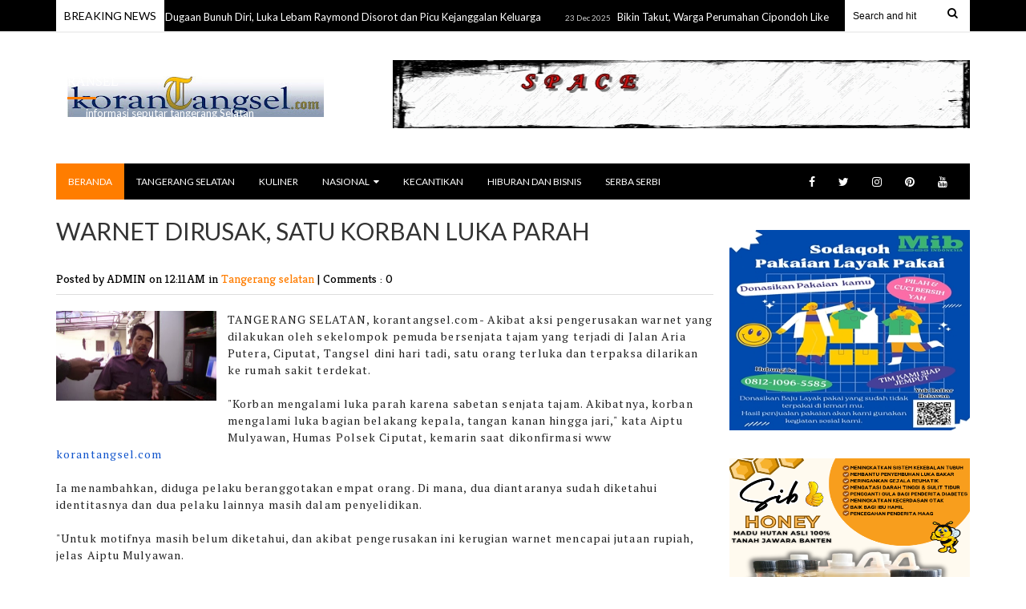

--- FILE ---
content_type: text/html; charset=utf-8
request_url: https://www.google.com/recaptcha/api2/aframe
body_size: 265
content:
<!DOCTYPE HTML><html><head><meta http-equiv="content-type" content="text/html; charset=UTF-8"></head><body><script nonce="ActWhpNd9WOA6MGFeG2OAg">/** Anti-fraud and anti-abuse applications only. See google.com/recaptcha */ try{var clients={'sodar':'https://pagead2.googlesyndication.com/pagead/sodar?'};window.addEventListener("message",function(a){try{if(a.source===window.parent){var b=JSON.parse(a.data);var c=clients[b['id']];if(c){var d=document.createElement('img');d.src=c+b['params']+'&rc='+(localStorage.getItem("rc::a")?sessionStorage.getItem("rc::b"):"");window.document.body.appendChild(d);sessionStorage.setItem("rc::e",parseInt(sessionStorage.getItem("rc::e")||0)+1);localStorage.setItem("rc::h",'1768960404162');}}}catch(b){}});window.parent.postMessage("_grecaptcha_ready", "*");}catch(b){}</script></body></html>

--- FILE ---
content_type: text/javascript; charset=UTF-8
request_url: http://www.korantangsel.com/feeds/posts/default/-/Tangerang%20selatan?alt=json-in-script&callback=related_results_labels_thumbs&max-results=8
body_size: 16636
content:
// API callback
related_results_labels_thumbs({"version":"1.0","encoding":"UTF-8","feed":{"xmlns":"http://www.w3.org/2005/Atom","xmlns$openSearch":"http://a9.com/-/spec/opensearchrss/1.0/","xmlns$blogger":"http://schemas.google.com/blogger/2008","xmlns$georss":"http://www.georss.org/georss","xmlns$gd":"http://schemas.google.com/g/2005","xmlns$thr":"http://purl.org/syndication/thread/1.0","id":{"$t":"tag:blogger.com,1999:blog-455953267977279513"},"updated":{"$t":"2026-01-20T07:05:45.396+07:00"},"category":[{"term":"Tangerang selatan"},{"term":"Tangerang raya"},{"term":"nasional"},{"term":"hiburan"},{"term":"bisnis"},{"term":"kesehatan"},{"term":"kuliner"},{"term":"kecantikan"},{"term":"Pendidikan"},{"term":"serba serbi"},{"term":"kabupaten"},{"term":"serbi"},{"term":"likaliku"}],"title":{"type":"text","$t":"RANSEL"},"subtitle":{"type":"html","$t":"informasi seputar tangerang Selatan"},"link":[{"rel":"http://schemas.google.com/g/2005#feed","type":"application/atom+xml","href":"http:\/\/www.korantangsel.com\/feeds\/posts\/default"},{"rel":"self","type":"application/atom+xml","href":"http:\/\/www.blogger.com\/feeds\/455953267977279513\/posts\/default\/-\/Tangerang+selatan?alt=json-in-script\u0026max-results=8"},{"rel":"alternate","type":"text/html","href":"http:\/\/www.korantangsel.com\/search\/label\/Tangerang%20selatan"},{"rel":"hub","href":"http://pubsubhubbub.appspot.com/"},{"rel":"next","type":"application/atom+xml","href":"http:\/\/www.blogger.com\/feeds\/455953267977279513\/posts\/default\/-\/Tangerang+selatan\/-\/Tangerang+selatan?alt=json-in-script\u0026start-index=9\u0026max-results=8"}],"author":[{"name":{"$t":"ADMIN"},"uri":{"$t":"http:\/\/www.blogger.com\/profile\/14864151810222257603"},"email":{"$t":"noreply@blogger.com"},"gd$image":{"rel":"http://schemas.google.com/g/2005#thumbnail","width":"32","height":"32","src":"\/\/blogger.googleusercontent.com\/img\/b\/R29vZ2xl\/AVvXsEiNc6pRCljcWcAopAZzfrSLin0HAyfeErD2BtTsixV7Gu_cHYbnL9bcKha6WnHSPcjDbxScJbbBPVPVKPV2aFILLmiauxBk4U4m8amx-ylgVSppMLhlPqhoVFKkt4XqUg\/s220\/korantangsel+icon.jpg"}}],"generator":{"version":"7.00","uri":"http://www.blogger.com","$t":"Blogger"},"openSearch$totalResults":{"$t":"1734"},"openSearch$startIndex":{"$t":"1"},"openSearch$itemsPerPage":{"$t":"8"},"entry":[{"id":{"$t":"tag:blogger.com,1999:blog-455953267977279513.post-3057848826380127240"},"published":{"$t":"2025-12-19T16:47:00.002+07:00"},"updated":{"$t":"2025-12-19T16:47:07.104+07:00"},"category":[{"scheme":"http://www.blogger.com/atom/ns#","term":"Tangerang selatan"}],"title":{"type":"text","$t":"Disoal SPG Anker Beer Belum Terima Gaji, Aktivis Buruh Angkat Bicara !!!"},"content":{"type":"html","$t":"\u003Cdiv class=\"separator\" style=\"clear: both; text-align: center;\"\u003E\u003Ca href=\"https:\/\/blogger.googleusercontent.com\/img\/b\/R29vZ2xl\/AVvXsEgBTcAmcf5MSUtl-p1LEy9HyCsk1h5zrjOz-JkUOeiiuY1j_HvQBWVZZSO9mXMThDuhg3ERUcr9P67IQ_9tKVfAvXp17wnqioUBVNJyMpVoiQFpmLclGDy21iWoOH2ot_Jpii-zxlmngWasUmSWYwUs4-ApGUikdPzOErujBRkFIaRgRqjgFX2evF62VZhu\/s668\/1000392438.jpg\" imageanchor=\"1\" style=\"margin-left: 1em; margin-right: 1em;\"\u003E\u003Cimg alt=\"Disoal SPG Anker Beer Belum Terima Gaji, Aktivis Buruh Angkat Bicara !!!\" border=\"0\" data-original-height=\"469\" data-original-width=\"668\" height=\"225\" src=\"https:\/\/blogger.googleusercontent.com\/img\/b\/R29vZ2xl\/AVvXsEgBTcAmcf5MSUtl-p1LEy9HyCsk1h5zrjOz-JkUOeiiuY1j_HvQBWVZZSO9mXMThDuhg3ERUcr9P67IQ_9tKVfAvXp17wnqioUBVNJyMpVoiQFpmLclGDy21iWoOH2ot_Jpii-zxlmngWasUmSWYwUs4-ApGUikdPzOErujBRkFIaRgRqjgFX2evF62VZhu\/w320-h225\/1000392438.jpg\" title=\"Disoal SPG Anker Beer Belum Terima Gaji, Aktivis Buruh Angkat Bicara !!!\" width=\"320\" \/\u003E\u003C\/a\u003E\u003C\/div\u003E\u003Cp\u003E\u003Cbr \/\u003E\u003C\/p\u003E\u003Cp dir=\"ltr\"\u003E\u003Cbr \/\u003E\u003C\/p\u003E\n\u003Cp dir=\"ltr\"\u003E\u003Cspan style=\"font-size: 1,00em;\"\u003E\u003Cb\u003ETangerang Selatan, Korantangsel.com - \u003C\/b\u003EH. Sugandi, S.H, aktivis buruh angkat bicara soal SPG \"Angker Beer\" yang belum menerima upah sejak bulan Oktober 2025 lalu.\u003C\/span\u003E\u003C\/p\u003E\n\u003Cp dir=\"ltr\"\u003E\u003Cspan style=\"font-size: 1,00em;\"\u003EMenanggapi hal tersebut, dirinya mengatakan, “Kasus SPG yang belum menerima upah adalah bentuk pelanggaran hak normatif pekerja yang tidak boleh dibiarkan \" kata H. Sugandi yang juga menjabat sebagai Koordinator\/Ketua\u0026nbsp;BPJS Watch Tangerang Raya.\u003C\/span\u003E\u003C\/p\u003E\n\u003Cp dir=\"ltr\"\u003E\u003Cspan style=\"font-size: 1,00em;\"\u003EH. Sugandi juga menegaskan, Pemerintah harus segera menindak tegas tanpa tebang pilih atas adanya praktik yang merugikan para pegawai tersebut.\u003C\/span\u003E\u003C\/p\u003E\n\u003Cp dir=\"ltr\"\u003E\u003Cspan style=\"font-size: 1,00em;\"\u003E\"Pemerintah daerah harus segera bertindak tegas dengan aturan yang jelas dan penegakan yang konsisten,\" ujarnya.\u003C\/span\u003E\u003C\/p\u003E\n\u003Cp dir=\"ltr\"\u003E\u003Cspan style=\"font-size: 1,00em;\"\u003ELebih lanjut, Negara harus lebih menjaga dan memperhatikan masyarakat khususnya para pekerja.\u003C\/span\u003E\u003C\/p\u003E\n\u003Cp dir=\"ltr\"\u003E\u003Cspan style=\"font-size: 1,00em;\"\u003E\"Jangan sampai buruh selalu menjadi pihak yang dirugikan, sementara pelaku usaha dibiarkan tanpa sanksi. Negara, melalui pemerintah, wajib hadir dan melindungi buruh, bukan justru membiarkan praktik-praktik yang merugikan pekerja terus berulang,” ucap Sugandi.\u003C\/span\u003E\u003C\/p\u003E\n\u003Cp dir=\"ltr\"\u003E\u003Cspan style=\"font-size: 1,00em;\"\u003E\"Itu masuk katagori pelanggaran normatif dan ada sangsi nya dari mulai sangsi administratif, denda bahkan pidana,\" tambahnya.\u003C\/span\u003E\u003C\/p\u003E\n\u003Cp dir=\"ltr\"\u003E\u003Cspan style=\"font-size: 1,00em;\"\u003ESelain itu, salah satu SPG Cantik \"Anker Beer\" yang enggan disebutkan namanya tersebut mengatakan bahwa, pihak perusahaan \"Anker Beer\" saat ini hanyalah memberikan harapan palsu.\u003C\/span\u003E\u003C\/p\u003E\n\u003Cp dir=\"ltr\"\u003E\u003Cspan style=\"font-size: 1,00em;\"\u003E\"Bohong gk gk ada payment apapun, jahat banget, katanya berkas semua udah di finance tapi belom ada paymen. TL (Team Leader-red) aku bilang sampe saat ini belom, \u003C\/span\u003E\u003Cu\u003E\u003Cspan style=\"font-size: 1,00em;\"\u003Ea\u003C\/span\u003E\u003C\/u\u003E\u003Cspan style=\"font-size: 1,00em;\"\u003Eda uang masuk tapi berkas smuanya udah masuk finance,\" keluhnya, kepada Hiwata, pada Jum'at (19\/12\/2025). Padahal, pihak perusahaan ataupun agency terkait sempat menjanjikan akan segera menyelesaikan permasalahan ini, dalam kurung waktu.\u003C\/span\u003E\u003C\/p\u003E\n\u003Cp dir=\"ltr\"\u003E\u003Cspan style=\"font-size: 1,00em;\"\u003EDiketahui, sampai saat ini belum adanya kejelasan terkait permasalahan pembayaran upah terhadap para SPG \"Anker Beer\" tersebut.\u0026nbsp; Padahal para SPG tersebut sangatlah berharap untuk upah atas upaya\/ gaji kerja keras mereka segera di bayarkan untuk memenuhi segala kebutuhannya, baik itu untuk keluarga maupun untuk sekedar makan dan membayar rumah tinggal sementara (ngontrak\/kost). \u003Cb\u003E\u003Ci\u003E(Hiwata\/Ys)\u003C\/i\u003E\u003C\/b\u003E\u003C\/span\u003E\u003C\/p\u003E"},"link":[{"rel":"edit","type":"application/atom+xml","href":"http:\/\/www.blogger.com\/feeds\/455953267977279513\/posts\/default\/3057848826380127240"},{"rel":"self","type":"application/atom+xml","href":"http:\/\/www.blogger.com\/feeds\/455953267977279513\/posts\/default\/3057848826380127240"},{"rel":"alternate","type":"text/html","href":"http:\/\/www.korantangsel.com\/2025\/12\/disoal-spg-anker-beer-belum-terima-gaji.html","title":"Disoal SPG Anker Beer Belum Terima Gaji, Aktivis Buruh Angkat Bicara !!!"}],"author":[{"name":{"$t":"SeputarKhatulistiwa"},"uri":{"$t":"http:\/\/www.blogger.com\/profile\/09434827684872471042"},"email":{"$t":"noreply@blogger.com"},"gd$image":{"rel":"http://schemas.google.com/g/2005#thumbnail","width":"16","height":"16","src":"https:\/\/img1.blogblog.com\/img\/b16-rounded.gif"}}],"media$thumbnail":{"xmlns$media":"http://search.yahoo.com/mrss/","url":"https:\/\/blogger.googleusercontent.com\/img\/b\/R29vZ2xl\/AVvXsEgBTcAmcf5MSUtl-p1LEy9HyCsk1h5zrjOz-JkUOeiiuY1j_HvQBWVZZSO9mXMThDuhg3ERUcr9P67IQ_9tKVfAvXp17wnqioUBVNJyMpVoiQFpmLclGDy21iWoOH2ot_Jpii-zxlmngWasUmSWYwUs4-ApGUikdPzOErujBRkFIaRgRqjgFX2evF62VZhu\/s72-w320-h225-c\/1000392438.jpg","height":"72","width":"72"}},{"id":{"$t":"tag:blogger.com,1999:blog-455953267977279513.post-2434632399606847219"},"published":{"$t":"2025-12-13T18:17:00.007+07:00"},"updated":{"$t":"2025-12-13T18:19:24.125+07:00"},"category":[{"scheme":"http://www.blogger.com/atom/ns#","term":"Tangerang selatan"}],"title":{"type":"text","$t":"Waduh, SPG Anker Beer Sebut Belum Terima Gaji 2 Bulan"},"content":{"type":"html","$t":"\u003Cdiv class=\"separator\" style=\"clear: both; text-align: center;\"\u003E\u003Ca href=\"https:\/\/blogger.googleusercontent.com\/img\/b\/R29vZ2xl\/AVvXsEgOEVwGcXG0Z8uvk7q11kGXL9AGaquokhDq10H5WcY6BIvQ_eJwMramLKQxsZ1bTRu-qwZhombaai9SePdbZZQUwNVXhhXiMLMmIR7pOCofIe4rK4Ji6mtClJVeqWrkKBQgA4Z6k_py-zMM61AsUy5abPbjdQ5ygkwHwjr_WKSTL4itoGnyGIX2gqPww5NY\/s650\/1000383338.jpg\" style=\"margin-left: 1em; margin-right: 1em;\"\u003E\u003Cimg alt=\"Waduh, SPG Angker Beer Sebut Belum Terima Gaji 2 Bulan\" border=\"0\" data-original-height=\"366\" data-original-width=\"650\" height=\"180\" src=\"https:\/\/blogger.googleusercontent.com\/img\/b\/R29vZ2xl\/AVvXsEgOEVwGcXG0Z8uvk7q11kGXL9AGaquokhDq10H5WcY6BIvQ_eJwMramLKQxsZ1bTRu-qwZhombaai9SePdbZZQUwNVXhhXiMLMmIR7pOCofIe4rK4Ji6mtClJVeqWrkKBQgA4Z6k_py-zMM61AsUy5abPbjdQ5ygkwHwjr_WKSTL4itoGnyGIX2gqPww5NY\/w320-h180\/1000383338.jpg\" title=\"Waduh, SPG Angker Beer Sebut Belum Terima Gaji 2 Bulan\" width=\"320\" \/\u003E\u003C\/a\u003E\u003C\/div\u003E\u003Cbr \/\u003E\u003Cp\u003E\u003Cbr \/\u003E\u003C\/p\u003E\u003Cp dir=\"ltr\"\u003E\u003Cbr \/\u003E\u003C\/p\u003E\n\u003Cp dir=\"ltr\"\u003E\u003Cb\u003ETangerang Selatan, Korantangsel.com -\u003C\/b\u003E Dibalik kemajuan perusahaan minuman beralkohol, Puluhan Sales Promotion Girl (SPG) dari sebuah perusahaan minuman beralkohol ternama \"Anker Beer\" diduga sudah hampir 2 (dua) bulan tidak menerima gaji, sejak bulan Oktober lalu.\u003C\/p\u003E\n\u003Cp dir=\"ltr\"\u003EHal tersebut seperti yang di sampaikan oleh salah satu SPG yang mengaku dari salah satu perusahaan beer ternama (Anker Beer- red). Mereka berharap hak mereka dapat segera dipenuhi oleh perusahaan maupun agensi terkait.\u003C\/p\u003E\n\u003Cp dir=\"ltr\"\u003E\"Udah dua bulan engga nerima gaji, makannya sekarang kami sales bir angker mogok serentak, \" ujarnya, kepada Tim, melalui aplikasi pesan singkat WhatsApp, pada Sabtu (13\/12\/2025).\u003C\/p\u003E\n\u003Cp dir=\"ltr\"\u003E“ ada sekitar 20 sampai 25 orang (terdampak-red) yang belum nerima gaji itu baru kita yang di tangerang,\" tambahnya.\u003C\/p\u003E\n\u003Cp dir=\"ltr\"\u003EIa juga menambahkan, sebagian besar pekerja tidak memiliki kemampuan finansial untuk menunggu lebih lama.\u003C\/p\u003E\n\u003Cp dir=\"ltr\"\u003E “Gaji ini sangat penting untuk kebutuhan sehari-hari. Karena itu tuntutan kami jelas, agar gaji kami segera dibayarkan sesuai hak kami,” katanya.\u003C\/p\u003E\n\u003Cp dir=\"ltr\"\u003EAtas adanya peristiwa tersebut puluhan karyawan\/SPG terdampak merasa geram sehingga sebagian mereka melakukan mogok kerja, bahkan hingga mengundurkan diri dan membanjiri komentar di sosial media milik Angker Beer.\u003C\/p\u003E\n\u003Cp dir=\"ltr\"\u003ESeperti komentar yang dituliskan oleh, @hellugirl21 disalah satu postingan sosial media instagram milik Angker Beer. \" Gimana sama kami yg kerja 2 bulan belum di gaji sama angker, tolong kami, gaji kami turunkan, tolong kasih kejelasan atas gaji kami,\" ucapnya.\u003C\/p\u003E\n\u003Cp dir=\"ltr\"\u003EDalam kolom komentar tersebut, @hellugirl21 juga mengungkapkan, \" Tolong kami dong, kami bekerja di Angker bir belum di gaji 2 bulan, tolong kami, kami juga punya kebutuhan,\" paparnya.\u003C\/p\u003E\n\u003Cp dir=\"ltr\"\u003ESenada hal yang sama juga dilakuakan @ayakhairunnisa, \"Woy, bayar gaji gua udah 2 bulan telat,\" tegasnya.\u003C\/p\u003E\n\u003Cp dir=\"ltr\"\u003EDiketahui, para SPG Anker Beer yang\u0026nbsp; tersebar di Tangerang Raya tersebut juga akan melakukan upaya lainnya, bahkan akan melaporkan hal tersebut ke instansi terkait dikemudian hari sampai hak mereka terpenuhi. Hingga berita ini dilayangkan belum adanya pernyataan resmi dari pihak Angker Beer maupun agency terkait. \u003Cb\u003E\u003Ci\u003E(Ys\/Hiwata)\u003C\/i\u003E\u003C\/b\u003E\u003C\/p\u003E"},"link":[{"rel":"edit","type":"application/atom+xml","href":"http:\/\/www.blogger.com\/feeds\/455953267977279513\/posts\/default\/2434632399606847219"},{"rel":"self","type":"application/atom+xml","href":"http:\/\/www.blogger.com\/feeds\/455953267977279513\/posts\/default\/2434632399606847219"},{"rel":"alternate","type":"text/html","href":"http:\/\/www.korantangsel.com\/2025\/12\/waduh-spg-angker-beer-sebut-belum.html","title":"Waduh, SPG Anker Beer Sebut Belum Terima Gaji 2 Bulan"}],"author":[{"name":{"$t":"SeputarKhatulistiwa"},"uri":{"$t":"http:\/\/www.blogger.com\/profile\/09434827684872471042"},"email":{"$t":"noreply@blogger.com"},"gd$image":{"rel":"http://schemas.google.com/g/2005#thumbnail","width":"16","height":"16","src":"https:\/\/img1.blogblog.com\/img\/b16-rounded.gif"}}],"media$thumbnail":{"xmlns$media":"http://search.yahoo.com/mrss/","url":"https:\/\/blogger.googleusercontent.com\/img\/b\/R29vZ2xl\/AVvXsEgOEVwGcXG0Z8uvk7q11kGXL9AGaquokhDq10H5WcY6BIvQ_eJwMramLKQxsZ1bTRu-qwZhombaai9SePdbZZQUwNVXhhXiMLMmIR7pOCofIe4rK4Ji6mtClJVeqWrkKBQgA4Z6k_py-zMM61AsUy5abPbjdQ5ygkwHwjr_WKSTL4itoGnyGIX2gqPww5NY\/s72-w320-h180-c\/1000383338.jpg","height":"72","width":"72"}},{"id":{"$t":"tag:blogger.com,1999:blog-455953267977279513.post-7618512059292982642"},"published":{"$t":"2025-10-22T23:09:00.002+07:00"},"updated":{"$t":"2025-10-23T15:18:46.971+07:00"},"category":[{"scheme":"http://www.blogger.com/atom/ns#","term":"Tangerang selatan"}],"title":{"type":"text","$t":" Satpol PP Tangsel Gelar Razia Tegakan Perda"},"content":{"type":"html","$t":"\u003Cp\u003E\u003C\/p\u003E\u003Cdiv class=\"separator\" style=\"clear: both; text-align: center;\"\u003E\u003Cdiv class=\"separator\" style=\"clear: both; text-align: center;\"\u003E\u003Ciframe allowfullscreen='allowfullscreen' webkitallowfullscreen='webkitallowfullscreen' mozallowfullscreen='mozallowfullscreen' width='320' height='266' src='https:\/\/www.blogger.com\/video.g?token=AD6v5dyLdZylWyCUDc9kP5WpnMcQCnGbS5nW0CKkOhBbVSC3RO73OxaxLKqrrs8mgiSLPQ_D2aJ6xwR_VtRvylm1Dw' class='b-hbp-video b-uploaded' frameborder='0'\u003E\u003C\/iframe\u003E\u003C\/div\u003E\u003Cbr \/\u003E\u003C\/div\u003E\u003Cbr \/\u003ETANGERANG SELATAN, korantangsel.com\u0026nbsp;- Satuan Polisi Pamong Praja\n(Satpol PP) Kota Tangerang Selatan menggelar operasi penegakan Peraturan Daerah\n(Perda) Nomor 02 Tahun 2025 tentang Ketertiban Umum pada Selasa (22\/10\/2025)\nmalam. Dalam operasi itu, petugas berhasil mengungkap praktik penjualan minuman\nberalkohol tanpa izin di sejumlah lokasi, termasuk toko jamu dan tempat karaoke\ndi wilayah Ciputat.\u003Cp\u003E\u003C\/p\u003E\n\n\u003Cp class=\"MsoNormal\" style=\"line-height: normal; margin-bottom: 0cm;\"\u003E\u003Co:p\u003E\u0026nbsp;\u003C\/o:p\u003E\u003C\/p\u003E\n\n\u003Cp class=\"MsoNormal\" style=\"line-height: normal; margin-bottom: 0cm;\"\u003E“Kami bersama PPNS malam ini melakukan kegiatan penegakan perda tentang\nketertiban umum masyarakat. Dari hasil operasi, kami temukan empat lokasi yang\nmelanggar, yakni menjual minuman beralkohol secara ilegal,” ujar Kepala Bidang\nPenegakan Perundang-undangan Daerah Satpol PP Tangsel, Muksin Al Fachry, kepada\nwartawan.\u003Co:p\u003E\u003C\/o:p\u003E\u003C\/p\u003E\n\n\u003Cp class=\"MsoNormal\" style=\"line-height: normal; margin-bottom: 0cm;\"\u003E\u003Co:p\u003E\u0026nbsp;\u003C\/o:p\u003E\u003C\/p\u003E\u003Cdiv class=\"separator\" style=\"clear: both; text-align: center;\"\u003E\u003Ca href=\"https:\/\/blogger.googleusercontent.com\/img\/b\/R29vZ2xl\/AVvXsEhyT5GPjD-DRCbcWv-VrN9iXlVEGDt7mzuVfrrZxkHHpe3eWFjG9IfixDvHE8Hc9UTK04L1MgyMfDHjRGBTcL4jeYPh2EVANmzOqalfp1SaV84gU6ZPDnQCzUQC9oosjSoqFEYy4AaDpern9cTsfh7dZlBnZA-ktfWZoo0wHNL6BCe-vDzX8uiLNvSEzKDp\/s4000\/1000106241.jpg\" style=\"margin-left: 1em; margin-right: 1em;\"\u003E\u003Cimg border=\"0\" data-original-height=\"1760\" data-original-width=\"4000\" height=\"141\" src=\"https:\/\/blogger.googleusercontent.com\/img\/b\/R29vZ2xl\/AVvXsEhyT5GPjD-DRCbcWv-VrN9iXlVEGDt7mzuVfrrZxkHHpe3eWFjG9IfixDvHE8Hc9UTK04L1MgyMfDHjRGBTcL4jeYPh2EVANmzOqalfp1SaV84gU6ZPDnQCzUQC9oosjSoqFEYy4AaDpern9cTsfh7dZlBnZA-ktfWZoo0wHNL6BCe-vDzX8uiLNvSEzKDp\/s320\/1000106241.jpg\" width=\"320\" \/\u003E\u003C\/a\u003E\u003C\/div\u003E\u003Cbr \/\u003E\u003Cp\u003E\u003C\/p\u003E\n\n\u003Cp class=\"MsoNormal\" style=\"line-height: normal; margin-bottom: 0cm;\"\u003EDari empat titik yang disisir, petugas mengamankan total 478 botol dan\n16 kaleng minuman keras berbagai merek. Barang bukti tersebut ditemukan di\nbeberapa toko jamu serta satu tempat karaoke yang beroperasi secara tertutup.\u003Co:p\u003E\u003C\/o:p\u003E\u003C\/p\u003E\n\n\u003Cp class=\"MsoNormal\" style=\"line-height: normal; margin-bottom: 0cm;\"\u003E\u003Co:p\u003E\u0026nbsp;\u003C\/o:p\u003E\u003C\/p\u003E\n\n\u003Cp class=\"MsoNormal\" style=\"line-height: normal; margin-bottom: 0cm;\"\u003E“Di toko jamu pertama kami dapati 246 botol dan 16 kaleng. Di titik\nkedua ada 68 botol, titik ketiga 6 botol, dan di titik keempat 157 botol. Total\nkeseluruhan 478 botol dan 16 kaleng,” jelas Muksin.\u003Co:p\u003E\u003C\/o:p\u003E\u003C\/p\u003E\n\n\u003Cp class=\"MsoNormal\" style=\"line-height: normal; margin-bottom: 0cm;\"\u003E\u003Co:p\u003E\u0026nbsp;\u003C\/o:p\u003E\u003C\/p\u003E\u003Cdiv class=\"separator\" style=\"clear: both; text-align: center;\"\u003E\u003Ca href=\"https:\/\/blogger.googleusercontent.com\/img\/b\/R29vZ2xl\/AVvXsEiQ9EEfmDxvb4wqCmbvQKN_5EuLahEdBZB5spBzSqTzv39HXm9VnnX2E1YqxQSBZTpGUs0E3OXX-Sf3pJGffN_fC6wrH3foKbGYyC08QmVVvhkxiojtzHF3fhjHlpMUzVelcFWCybHylF686Nc7dxlQM24zuGz3bL_WAa6iqevMAYlHrd1pmk77eTj-P93C\/s4000\/1000106013.jpg\" style=\"margin-left: 1em; margin-right: 1em;\"\u003E\u003Cimg border=\"0\" data-original-height=\"1760\" data-original-width=\"4000\" height=\"141\" src=\"https:\/\/blogger.googleusercontent.com\/img\/b\/R29vZ2xl\/AVvXsEiQ9EEfmDxvb4wqCmbvQKN_5EuLahEdBZB5spBzSqTzv39HXm9VnnX2E1YqxQSBZTpGUs0E3OXX-Sf3pJGffN_fC6wrH3foKbGYyC08QmVVvhkxiojtzHF3fhjHlpMUzVelcFWCybHylF686Nc7dxlQM24zuGz3bL_WAa6iqevMAYlHrd1pmk77eTj-P93C\/s320\/1000106013.jpg\" width=\"320\" \/\u003E\u003C\/a\u003E\u003C\/div\u003E\u003Cbr \/\u003E\u003Cp\u003E\u003C\/p\u003E\n\n\u003Cp class=\"MsoNormal\" style=\"line-height: normal; margin-bottom: 0cm;\"\u003ESalah satu lokasi yang paling mencolok adalah tempat karaoke Axcel di\nkawasan Ciputat. Menurut Muksin, tempat tersebut tampak tidak beroperasi dari\nluar karena bagian bawah bangunan terlihat kosong dan kumuh. Namun, setelah\npenyelidikan beberapa hari, tim mendapati adanya aktivitas hiburan malam di\nlantai dua.\u003Co:p\u003E\u003C\/o:p\u003E\u003C\/p\u003E\n\n\u003Cp class=\"MsoNormal\" style=\"line-height: normal; margin-bottom: 0cm;\"\u003E\u003Co:p\u003E\u0026nbsp;\u003C\/o:p\u003E\u003C\/p\u003E\n\n\u003Cp class=\"MsoNormal\" style=\"line-height: normal; margin-bottom: 0cm;\"\u003E“Dari luar terlihat seperti bangunan mati, tapi ternyata di lantai dua\nada aktivitas karaoke dan penjualan minuman beralkohol. Operasinya rapi dan\ntertutup,” ujarnya.\u003Co:p\u003E\u003C\/o:p\u003E\u003C\/p\u003E\n\n\u003Cp class=\"MsoNormal\" style=\"line-height: normal; margin-bottom: 0cm;\"\u003E\u003Co:p\u003E\u0026nbsp;\u003C\/o:p\u003E\u003C\/p\u003E\n\n\u003Cp class=\"MsoNormal\" style=\"line-height: normal; margin-bottom: 0cm;\"\u003EDalam penggerebekan itu, petugas mengamankan 20 pemandu karaoke, dua\nmami, dan satu manajer. Beberapa dari mereka diduga tidak memiliki KTP, bahkan\nada yang masih di bawah umur.\u003Co:p\u003E\u003C\/o:p\u003E\u003C\/p\u003E\n\n\u003Cp class=\"MsoNormal\" style=\"line-height: normal; margin-bottom: 0cm;\"\u003E\u003Co:p\u003E\u0026nbsp;\u003C\/o:p\u003E\u003C\/p\u003E\u003Cdiv class=\"separator\" style=\"clear: both; text-align: center;\"\u003E\u003Ca href=\"https:\/\/blogger.googleusercontent.com\/img\/b\/R29vZ2xl\/AVvXsEijSQ9GLL5xa6wQVRlmPx2jDFzJrO4mvhncb-ThGfpI4FcbS0Qwmo5KfBzhevwoU6XPGhGKwHKaXYWbL8KvkGI6np8oRQ9FMgK2nCZqGbBege6TiG8GvfWmniOK0DooUpCS7hkNA8Xb9a4oaxCdyoNNwIYqJqMxx6NgX-5rRp6WVdAII8BSF_7JNzzKd_oe\/s4000\/1000106208.jpg\" style=\"margin-left: 1em; margin-right: 1em;\"\u003E\u003Cimg border=\"0\" data-original-height=\"1760\" data-original-width=\"4000\" height=\"141\" src=\"https:\/\/blogger.googleusercontent.com\/img\/b\/R29vZ2xl\/AVvXsEijSQ9GLL5xa6wQVRlmPx2jDFzJrO4mvhncb-ThGfpI4FcbS0Qwmo5KfBzhevwoU6XPGhGKwHKaXYWbL8KvkGI6np8oRQ9FMgK2nCZqGbBege6TiG8GvfWmniOK0DooUpCS7hkNA8Xb9a4oaxCdyoNNwIYqJqMxx6NgX-5rRp6WVdAII8BSF_7JNzzKd_oe\/s320\/1000106208.jpg\" width=\"320\" \/\u003E\u003C\/a\u003E\u003C\/div\u003E\u003Cbr \/\u003E\u003Cp\u003E\u003C\/p\u003E\n\n\u003Cp class=\"MsoNormal\" style=\"line-height: normal; margin-bottom: 0cm;\"\u003E“Tadi ada satu yang mengaku lulus SMP tahun 2023, berarti kemungkinan\nmasih di bawah 18 tahun. Besok kami akan koordinasi dengan Dinas Sosial untuk\npenanganan lebih lanjut,” tutur Muksin.\u003Co:p\u003E\u003C\/o:p\u003E\u003C\/p\u003E\n\n\u003Cp class=\"MsoNormal\" style=\"line-height: normal; margin-bottom: 0cm;\"\u003E\u003Co:p\u003E\u0026nbsp;\u003C\/o:p\u003E\u003C\/p\u003E\n\n\u003Cp class=\"MsoNormal\" style=\"line-height: normal; margin-bottom: 0cm;\"\u003ESesuai Perda Nomor 02 Tahun 2025, pelaku usaha yang menjual minuman\nberalkohol tanpa izin dapat dikenakan pidana kurungan maksimal tiga bulan atau\ndenda hingga Rp50 juta. Kasus ini akan segera dilimpahkan ke Pengadilan Negeri\nTangerang untuk disidangkan melalui mekanisme tipiring pada Kamis mendatang. (koran\ntangsel.com-mega)\u0026nbsp;\u003Co:p\u003E\u003C\/o:p\u003E\u003C\/p\u003E\n\n\u003Cp class=\"MsoNormal\" style=\"line-height: normal; margin-bottom: 0cm;\"\u003E\u003Co:p\u003E\u0026nbsp;\u003C\/o:p\u003E\u003C\/p\u003E\u003Cp class=\"MsoNormal\" style=\"line-height: normal; margin-bottom: 0cm;\"\u003E\u003Co:p\u003E\u003Cbr \/\u003E\u003C\/o:p\u003E\u003C\/p\u003E\u003Cp class=\"MsoNormal\" style=\"line-height: normal; margin-bottom: 0cm;\"\u003E\u003Co:p\u003E\u003Cbr \/\u003E\u003C\/o:p\u003E\u003C\/p\u003E\u003Cp class=\"MsoNormal\" style=\"line-height: normal; margin-bottom: 0cm;\"\u003E\u003Co:p\u003E\u003Cbr \/\u003E\u003C\/o:p\u003E\u003C\/p\u003E\u003Cp class=\"MsoNormal\" style=\"line-height: normal; margin-bottom: 0cm;\"\u003E\u003Co:p\u003E\u003Cbr \/\u003E\u003C\/o:p\u003E\u003C\/p\u003E\u003Cp class=\"MsoNormal\" style=\"line-height: normal; margin-bottom: 0cm;\"\u003E\u003Co:p\u003E\u003Cbr \/\u003E\u003C\/o:p\u003E\u003C\/p\u003E\u003Cp class=\"MsoNormal\" style=\"line-height: normal; margin-bottom: 0cm;\"\u003E\u003Co:p\u003E\u003Cbr \/\u003E\u003C\/o:p\u003E\u003C\/p\u003E\u003Cp class=\"MsoNormal\" style=\"line-height: normal; margin-bottom: 0cm;\"\u003E\u003C\/p\u003E\u003Cdiv class=\"separator\" style=\"clear: both; text-align: center;\"\u003E\u003Ca href=\"https:\/\/blogger.googleusercontent.com\/img\/b\/R29vZ2xl\/AVvXsEhyZSBkiAGQSGE_fnkxuZr4UAZFRGxBMnFoSHH4-4pOy5Ocuspsx0HoM7AgEcXd2mqzUJ93ArU3TH78GYEmEbnorAJXYGIwCfWT2nC0K2MYsfZfpUAZozJZ_d-lKbZKBuEb4uy2QGKXyV_o7zQM1CgL2XrVcD9GRMc-SFP3sKHJyYp8f03u372ZQAq_A3nI\/s1004\/kartu%20nama.png\" style=\"margin-left: 1em; margin-right: 1em;\"\u003E\u003Cimg border=\"0\" data-original-height=\"591\" data-original-width=\"1004\" height=\"376\" src=\"https:\/\/blogger.googleusercontent.com\/img\/b\/R29vZ2xl\/AVvXsEhyZSBkiAGQSGE_fnkxuZr4UAZFRGxBMnFoSHH4-4pOy5Ocuspsx0HoM7AgEcXd2mqzUJ93ArU3TH78GYEmEbnorAJXYGIwCfWT2nC0K2MYsfZfpUAZozJZ_d-lKbZKBuEb4uy2QGKXyV_o7zQM1CgL2XrVcD9GRMc-SFP3sKHJyYp8f03u372ZQAq_A3nI\/w640-h376\/kartu%20nama.png\" width=\"640\" \/\u003E\u003C\/a\u003E\u003C\/div\u003E\u003Cbr \/\u003E\u003Co:p\u003E\u003Cbr \/\u003E\u003C\/o:p\u003E\u003Cp\u003E\u003C\/p\u003E\u003Cbr \/\u003E"},"link":[{"rel":"edit","type":"application/atom+xml","href":"http:\/\/www.blogger.com\/feeds\/455953267977279513\/posts\/default\/7618512059292982642"},{"rel":"self","type":"application/atom+xml","href":"http:\/\/www.blogger.com\/feeds\/455953267977279513\/posts\/default\/7618512059292982642"},{"rel":"alternate","type":"text/html","href":"http:\/\/www.korantangsel.com\/2025\/10\/satpol-pp-tangsel-gelar-razia-tegakan.html","title":" Satpol PP Tangsel Gelar Razia Tegakan Perda"}],"author":[{"name":{"$t":"korantangsel.com"},"uri":{"$t":"http:\/\/www.blogger.com\/profile\/04021270449745569116"},"email":{"$t":"noreply@blogger.com"},"gd$image":{"rel":"http://schemas.google.com/g/2005#thumbnail","width":"16","height":"16","src":"https:\/\/img1.blogblog.com\/img\/b16-rounded.gif"}}],"media$thumbnail":{"xmlns$media":"http://search.yahoo.com/mrss/","url":"https:\/\/blogger.googleusercontent.com\/img\/b\/R29vZ2xl\/AVvXsEhyT5GPjD-DRCbcWv-VrN9iXlVEGDt7mzuVfrrZxkHHpe3eWFjG9IfixDvHE8Hc9UTK04L1MgyMfDHjRGBTcL4jeYPh2EVANmzOqalfp1SaV84gU6ZPDnQCzUQC9oosjSoqFEYy4AaDpern9cTsfh7dZlBnZA-ktfWZoo0wHNL6BCe-vDzX8uiLNvSEzKDp\/s72-c\/1000106241.jpg","height":"72","width":"72"}},{"id":{"$t":"tag:blogger.com,1999:blog-455953267977279513.post-2837253175872067097"},"published":{"$t":"2025-10-20T17:59:00.000+07:00"},"updated":{"$t":"2025-10-21T01:02:04.012+07:00"},"category":[{"scheme":"http://www.blogger.com/atom/ns#","term":"Tangerang selatan"}],"title":{"type":"text","$t":"Satpol PP Tangsel Tertibkan 37 Reklame Ilegal di Alam Sutera dan Bintaro"},"content":{"type":"html","$t":"\u003Cp\u003E\u003C\/p\u003E\u003Cp class=\"MsoNormal\" style=\"line-height: normal; margin-bottom: .0001pt; margin-bottom: 0cm;\"\u003E\u003C\/p\u003E\u003Cdiv class=\"separator\" style=\"clear: both; text-align: center;\"\u003E\u003Ca href=\"https:\/\/blogger.googleusercontent.com\/img\/b\/R29vZ2xl\/AVvXsEjEDnk35ZdAig-K9jUdWdxkHgBrIxNBPPu-bXCDdba6b_f44_TymNOnxm3KD4jsOw1QpuPHlBf2m3wvwoDCzHntf9IQQrEecg1VDfX6nXfGD3ROt0AcoZXnLQwSf6JyGr9KwNpsslOJf_FY9C4yvl6uF-iDp0xvf1OHE3nUUM83V14sVi5LW6_-XFPbwBvh\/s1600\/6ed03593-725a-4c19-8a4f-1a0c9ed833c0.jpg\" imageanchor=\"1\" style=\"margin-left: 1em; margin-right: 1em;\"\u003E\u003Cimg border=\"0\" data-original-height=\"1600\" data-original-width=\"1200\" height=\"640\" src=\"https:\/\/blogger.googleusercontent.com\/img\/b\/R29vZ2xl\/AVvXsEjEDnk35ZdAig-K9jUdWdxkHgBrIxNBPPu-bXCDdba6b_f44_TymNOnxm3KD4jsOw1QpuPHlBf2m3wvwoDCzHntf9IQQrEecg1VDfX6nXfGD3ROt0AcoZXnLQwSf6JyGr9KwNpsslOJf_FY9C4yvl6uF-iDp0xvf1OHE3nUUM83V14sVi5LW6_-XFPbwBvh\/w480-h640\/6ed03593-725a-4c19-8a4f-1a0c9ed833c0.jpg\" width=\"480\" \/\u003E\u003C\/a\u003E\u003C\/div\u003E\u003Cbr \/\u003ETANGERANG SELATAN, korantangsel.com - Satuan Polisi Pamong Praja\n(Satpol PP) Kota Tangerang Selatan terus menggencarkan penertiban reklame tanpa\nizin di sejumlah titik strategis.\u003Cp\u003E\u003C\/p\u003E\n\n\u003Cp class=\"MsoNormal\" style=\"line-height: normal; margin-bottom: .0001pt; margin-bottom: 0cm;\"\u003EDalam operasi penegakan peraturan daerah (OPP) yang digelar, Senin\n(20\/10\/2025) sebanyak 37 alat peraga reklame berhasil diturunkan petugas.\u003C\/p\u003E\n\n\u003Cp class=\"MsoNormal\" style=\"line-height: normal; margin-bottom: .0001pt; margin-bottom: 0cm;\"\u003EKepala Bidang Penegakan Perundang-undangan Daerah (Gakkumda) Satpol PP\nTangsel, Muksin Al-Fachry mengatakan kegiatan tersebut merupakan bagian dari\nupaya menciptakan ketertiban umum dan keindahan kota, khususnya di kawasan\nSerpong Utara dan Pondok Aren.\u003C\/p\u003E\u003Cdiv class=\"separator\" style=\"clear: both; text-align: center;\"\u003E\u003Ca href=\"https:\/\/blogger.googleusercontent.com\/img\/b\/R29vZ2xl\/AVvXsEhLOoRbGV8Ghf0DJWQMKjEop8qdiVgHcvj_3dSBwtQ1UvhAjWcSsLCkrtHwaKzI2-NexYAdNuRYy-4c2aeYi-Gs0FV8ePpCj3TUsqNB2eFlOFaYTvuogiOQghGT4FOjZdtUn-6F7YGy-Nxc-MYUtwBSNEcQdSEA8GGa6jJW7-W3odoPaPc9u7FqlzqNrIQ6\/s1536\/034ee298-33ef-4e3c-92f0-ff6ef10a76ca.jpg\" imageanchor=\"1\" style=\"margin-left: 1em; margin-right: 1em;\"\u003E\u003Cimg border=\"0\" data-original-height=\"1536\" data-original-width=\"1536\" height=\"320\" src=\"https:\/\/blogger.googleusercontent.com\/img\/b\/R29vZ2xl\/AVvXsEhLOoRbGV8Ghf0DJWQMKjEop8qdiVgHcvj_3dSBwtQ1UvhAjWcSsLCkrtHwaKzI2-NexYAdNuRYy-4c2aeYi-Gs0FV8ePpCj3TUsqNB2eFlOFaYTvuogiOQghGT4FOjZdtUn-6F7YGy-Nxc-MYUtwBSNEcQdSEA8GGa6jJW7-W3odoPaPc9u7FqlzqNrIQ6\/s320\/034ee298-33ef-4e3c-92f0-ff6ef10a76ca.jpg\" width=\"320\" \/\u003E\u003C\/a\u003E\u003C\/div\u003E\u003Cbr \/\u003E\u003Cp class=\"MsoNormal\" style=\"line-height: normal; margin-bottom: .0001pt; margin-bottom: 0cm;\"\u003E\u003Cbr \/\u003E\u003C\/p\u003E\n\n\u003Cp class=\"MsoNormal\" style=\"line-height: normal; margin-bottom: .0001pt; margin-bottom: 0cm;\"\u003EKhususnya menegakkan Peraturan Walikota (Perwal) No. 1 Tahun 2025 soal\nPenyelenggaraan Reklame.\u003C\/p\u003E\n\n\u003Cp class=\"MsoNormal\" style=\"line-height: normal; margin-bottom: .0001pt; margin-bottom: 0cm;\"\u003E\"Dari hasil kegiatan OPP reklame tadi siang, kami menertibkan\ntotal 37 reklame yang tidak memiliki izin. Penertiban dilakukan di beberapa\ntitik seperti Alam Sutera, Pusdiklatnas dan Bintaro,\" katanya kepada awak\nmedia, Senin 20 Oktober 2025.\u003C\/p\u003E\n\n\u003Cp class=\"MsoNormal\" style=\"line-height: normal; margin-bottom: .0001pt; margin-bottom: 0cm;\"\u003EAdapun rincian reklame yang ditertibkan antara lain:\u003C\/p\u003E\n\n\u003Cp class=\"MsoNormal\" style=\"line-height: normal; margin-bottom: .0001pt; margin-bottom: 0cm;\"\u003E\u003Co:p\u003E\u0026nbsp;\u003C\/o:p\u003E\u003C\/p\u003E\n\n\u003Cp class=\"MsoListParagraph\" style=\"line-height: normal; margin-bottom: .0001pt; margin-bottom: 0cm; mso-add-space: auto; mso-list: l0 level1 lfo1; text-indent: -18.0pt;\"\u003E\u003C\/p\u003E\u003Cul style=\"text-align: left;\"\u003E\u003Cli\u003E\u003Cspan style=\"mso-bidi-font-family: Calibri; mso-bidi-theme-font: minor-latin;\"\u003E\u003Cspan style=\"mso-list: Ignore;\"\u003E1.\u003Cspan style=\"font: 7.0pt \u0026quot;Times New Roman\u0026quot;;\"\u003E\u0026nbsp;\u0026nbsp;\u0026nbsp;\u0026nbsp;\u0026nbsp;\u0026nbsp;\n\u003C\/span\u003E\u003C\/span\u003E\u003C\/span\u003E\u003C!--[endif]--\u003ET-Banner Study Canada di Alam Sutera, Serpong\nUtara — 4 unit\u003C\/li\u003E\u003Cli\u003E\u003Co:p\u003E\u0026nbsp;\u003C\/o:p\u003E\u003C\/li\u003E\u003Cli\u003E\u003Cspan style=\"mso-bidi-font-family: Calibri; mso-bidi-theme-font: minor-latin;\"\u003E\u003Cspan style=\"mso-list: Ignore;\"\u003E2.\u003Cspan style=\"font: 7.0pt \u0026quot;Times New Roman\u0026quot;;\"\u003E\u0026nbsp;\u0026nbsp;\u0026nbsp;\u0026nbsp;\u0026nbsp;\u0026nbsp;\n\u003C\/span\u003E\u003C\/span\u003E\u003C\/span\u003E\u003C!--[endif]--\u003EMonash University di Alam Sutera, Serpong Utara\n— 4 unit\u003C\/li\u003E\u003Cli\u003E\u003Co:p\u003E\u0026nbsp;\u003C\/o:p\u003E\u003C\/li\u003E\u003Cli\u003E\u003Cspan style=\"mso-bidi-font-family: Calibri; mso-bidi-theme-font: minor-latin;\"\u003E\u003Cspan style=\"mso-list: Ignore;\"\u003E3.\u003Cspan style=\"font: 7.0pt \u0026quot;Times New Roman\u0026quot;;\"\u003E\u0026nbsp;\u0026nbsp;\u0026nbsp;\u0026nbsp;\u0026nbsp;\u0026nbsp;\n\u003C\/span\u003E\u003C\/span\u003E\u003C\/span\u003E\u003C!--[endif]--\u003ESkill Town di Pusdiklatnas, Serpong Utara — 12\nunit\u003C\/li\u003E\u003Cli\u003E\u003Co:p\u003E\u0026nbsp;\u003C\/o:p\u003E\u003C\/li\u003E\u003Cli\u003E\u003Cspan style=\"mso-bidi-font-family: Calibri; mso-bidi-theme-font: minor-latin;\"\u003E\u003Cspan style=\"mso-list: Ignore;\"\u003E4.\u003Cspan style=\"font: 7.0pt \u0026quot;Times New Roman\u0026quot;;\"\u003E\u0026nbsp;\u0026nbsp;\u0026nbsp;\u0026nbsp;\u0026nbsp;\u0026nbsp;\n\u003C\/span\u003E\u003C\/span\u003E\u003C\/span\u003E\u003C!--[endif]--\u003ECherrywood di Pusdiklatnas, Serpong Utara — 12\nunit\u003C\/li\u003E\u003Cli\u003E\u003Co:p\u003E\u0026nbsp;\u003C\/o:p\u003E\u003C\/li\u003E\u003Cli\u003E\u003Cspan style=\"mso-bidi-font-family: Calibri; mso-bidi-theme-font: minor-latin;\"\u003E\u003Cspan style=\"mso-list: Ignore;\"\u003E5.\u003Cspan style=\"font: 7.0pt \u0026quot;Times New Roman\u0026quot;;\"\u003E\u0026nbsp;\u0026nbsp;\u0026nbsp;\u0026nbsp;\u0026nbsp;\u0026nbsp;\n\u003C\/span\u003E\u003C\/span\u003E\u003C\/span\u003E\u003C!--[endif]--\u003ESpanduk Aroma Rokok melintang di jalan\nPusdiklatnas, Serpong Utara — 2 unit\u003C\/li\u003E\u003Cli\u003E\u003Co:p\u003E\u0026nbsp;\u003C\/o:p\u003E\u003C\/li\u003E\u003Cli\u003E\u003Cspan style=\"mso-bidi-font-family: Calibri; mso-bidi-theme-font: minor-latin;\"\u003E\u003Cspan style=\"mso-list: Ignore;\"\u003E6.\u003Cspan style=\"font: 7.0pt \u0026quot;Times New Roman\u0026quot;;\"\u003E\u0026nbsp;\u0026nbsp;\u0026nbsp;\u0026nbsp;\u0026nbsp;\u0026nbsp;\n\u003C\/span\u003E\u003C\/span\u003E\u003C\/span\u003E\u003C!--[endif]--\u003EBotanica Bellisa papan merek ukuran 4x6 meter di\nBintaro, Pondok Aren — 1 unit\u003C\/li\u003E\u003Cli\u003E\u003Co:p\u003E\u0026nbsp;\u003C\/o:p\u003E\u003C\/li\u003E\u003Cli\u003E\u003Cspan style=\"mso-bidi-font-family: Calibri; mso-bidi-theme-font: minor-latin;\"\u003E\u003Cspan style=\"mso-list: Ignore;\"\u003E7.\u003Cspan style=\"font: 7.0pt \u0026quot;Times New Roman\u0026quot;;\"\u003E\u0026nbsp;\u0026nbsp;\u0026nbsp;\u0026nbsp;\u0026nbsp;\u0026nbsp;\n\u003C\/span\u003E\u003C\/span\u003E\u003C\/span\u003E\u003C!--[endif]--\u003ET-Banner JIC di Pondok Aren — 1 unit\u003C\/li\u003E\u003Cli\u003E\u003Co:p\u003E\u0026nbsp;\u003C\/o:p\u003E\u003C\/li\u003E\u003Cli\u003E\u003Cspan style=\"mso-bidi-font-family: Calibri; mso-bidi-theme-font: minor-latin;\"\u003E\u003Cspan style=\"mso-list: Ignore;\"\u003E8.\u003Cspan style=\"font: 7.0pt \u0026quot;Times New Roman\u0026quot;;\"\u003E\u0026nbsp;\u0026nbsp;\u0026nbsp;\u0026nbsp;\u0026nbsp;\u0026nbsp;\n\u003C\/span\u003E\u003C\/span\u003E\u003C\/span\u003E\u003C!--[endif]--\u003ESinarmas World Academy papan iklan ukuran 4x6\nmeter di perempatan lampu merah Pondok Aren — 1 unit\u003C\/li\u003E\u003C\/ul\u003E\u003C!--[if !supportLists]--\u003E\u003Cp\u003E\u003C\/p\u003E\n\n\n\n\n\n\n\n\n\n\n\n\n\n\n\n\n\n\n\n\n\n\n\n\n\n\n\n\n\n\u003Cp class=\"MsoNormal\" style=\"line-height: normal; margin-bottom: .0001pt; margin-bottom: 0cm;\"\u003E\"Selain mengganggu estetika kota, reklame-reklame tersebut juga\nmelanggar ketentuan izin pemasangan yang diatur dalam Perda Ketertiban Umum dan\nPerda Pajak Daerah,\" ujarnya.\u003C\/p\u003E\n\n\u003Cp class=\"MsoNormal\" style=\"line-height: normal; margin-bottom: .0001pt; margin-bottom: 0cm;\"\u003EDiungkapkannya, Satpol PP akan terus melakukan patroli dan penertiban\nserupa di wilayah lain untuk memastikan kepatuhan pelaku usaha terhadap aturan.\u003C\/p\u003E\n\n\u003Cp class=\"MsoNormal\" style=\"line-height: normal; margin-bottom: .0001pt; margin-bottom: 0cm;\"\u003E\"Kami imbau semua pihak agar mengurus izin reklame secara resmi.\nJika ditemukan lagi yang melanggar, akan kami tindak tegas sesuai\nprosedur,\" ungkapnya. (korantangsel.com, mega)\u003C\/p\u003E\u003Cbr \/\u003E\u003Cp\u003E\u003C\/p\u003E\u003Cp\u003E\u003Cbr \/\u003E\u003C\/p\u003E\u003Cp\u003E\u003Cbr \/\u003E\u003C\/p\u003E\u003Cp\u003E\u003Cbr \/\u003E\u003C\/p\u003E\u003Cp\u003E\u003Cbr \/\u003E\u003C\/p\u003E\u003Cp\u003E\u003Cbr \/\u003E\u003C\/p\u003E\u003Cp\u003E\u003Cbr \/\u003E\u003C\/p\u003E\u003Cdiv class=\"separator\" style=\"clear: both; text-align: center;\"\u003E\u003Ca href=\"https:\/\/blogger.googleusercontent.com\/img\/b\/R29vZ2xl\/AVvXsEhBSXSczPLbAhlgx2wHLKO1kNIx0U09I2yotMferKq7xxmr9R3nXA-Hu88zVZ_doPVQvgAC92NBlf-TZZLRbDhKpNAxTt0wr0v4hfT9Hsgm5FN8vVFnjNfUiZIsgKZoZ2g1zn5wyeWdRsqyK0ANrUStf3e_g2Ym6lrReP_4GDlQcjA4mHUrSvd0F3UDTO4B\/s1350\/Biru%20\u0026amp;%20Oranye%20Minimalis%20Promosi%20Diskon%20Ganti%20Ban%20Konten%20Instagram.png\" imageanchor=\"1\" style=\"margin-left: 1em; margin-right: 1em;\"\u003E\u003Cimg border=\"0\" data-original-height=\"1350\" data-original-width=\"1080\" height=\"640\" src=\"https:\/\/blogger.googleusercontent.com\/img\/b\/R29vZ2xl\/AVvXsEhBSXSczPLbAhlgx2wHLKO1kNIx0U09I2yotMferKq7xxmr9R3nXA-Hu88zVZ_doPVQvgAC92NBlf-TZZLRbDhKpNAxTt0wr0v4hfT9Hsgm5FN8vVFnjNfUiZIsgKZoZ2g1zn5wyeWdRsqyK0ANrUStf3e_g2Ym6lrReP_4GDlQcjA4mHUrSvd0F3UDTO4B\/w512-h640\/Biru%20\u0026amp;%20Oranye%20Minimalis%20Promosi%20Diskon%20Ganti%20Ban%20Konten%20Instagram.png\" width=\"512\" \/\u003E\u003C\/a\u003E\u003C\/div\u003E\u003Cbr \/\u003E\u003Cp\u003E\u003Cbr \/\u003E\u003C\/p\u003E"},"link":[{"rel":"edit","type":"application/atom+xml","href":"http:\/\/www.blogger.com\/feeds\/455953267977279513\/posts\/default\/2837253175872067097"},{"rel":"self","type":"application/atom+xml","href":"http:\/\/www.blogger.com\/feeds\/455953267977279513\/posts\/default\/2837253175872067097"},{"rel":"alternate","type":"text/html","href":"http:\/\/www.korantangsel.com\/2025\/10\/satpol-pp-tangsel-tertibkan-37-reklame.html","title":"Satpol PP Tangsel Tertibkan 37 Reklame Ilegal di Alam Sutera dan Bintaro"}],"author":[{"name":{"$t":"korantangsel.com"},"uri":{"$t":"http:\/\/www.blogger.com\/profile\/04021270449745569116"},"email":{"$t":"noreply@blogger.com"},"gd$image":{"rel":"http://schemas.google.com/g/2005#thumbnail","width":"16","height":"16","src":"https:\/\/img1.blogblog.com\/img\/b16-rounded.gif"}}],"media$thumbnail":{"xmlns$media":"http://search.yahoo.com/mrss/","url":"https:\/\/blogger.googleusercontent.com\/img\/b\/R29vZ2xl\/AVvXsEjEDnk35ZdAig-K9jUdWdxkHgBrIxNBPPu-bXCDdba6b_f44_TymNOnxm3KD4jsOw1QpuPHlBf2m3wvwoDCzHntf9IQQrEecg1VDfX6nXfGD3ROt0AcoZXnLQwSf6JyGr9KwNpsslOJf_FY9C4yvl6uF-iDp0xvf1OHE3nUUM83V14sVi5LW6_-XFPbwBvh\/s72-w480-h640-c\/6ed03593-725a-4c19-8a4f-1a0c9ed833c0.jpg","height":"72","width":"72"}},{"id":{"$t":"tag:blogger.com,1999:blog-455953267977279513.post-8039329121116214596"},"published":{"$t":"2025-10-20T15:25:00.001+07:00"},"updated":{"$t":"2025-10-21T10:30:42.992+07:00"},"category":[{"scheme":"http://www.blogger.com/atom/ns#","term":"Tangerang selatan"}],"title":{"type":"text","$t":"Gudang Styrofoam Terbakar Kerugian Ditaksir Ratusan Juta Rupiah"},"content":{"type":"html","$t":"\u003Cp\u003E\u003C\/p\u003E\u003Cdiv class=\"separator\" style=\"clear: both; text-align: center;\"\u003E\u003Ciframe allowfullscreen='allowfullscreen' webkitallowfullscreen='webkitallowfullscreen' mozallowfullscreen='mozallowfullscreen' width='320' height='266' src='https:\/\/www.blogger.com\/video.g?token=AD6v5dztkGwMuWI3xW4LcrRhwzSugDxDns6hYjYyepHkHuPQJLALTGjFfBYACUWrD2SXT7zHQaAbDVvyPVvHNhLASQ' class='b-hbp-video b-uploaded' frameborder='0'\u003E\u003C\/iframe\u003E\u003C\/div\u003E\u003Cbr \/\u003ETANGERANG SELATAN,\u0026nbsp;\u003Ca href=\"http:\/\/korantangsel.com\/\" target=\"_blank\"\u003Ekorantangsel.com\u003C\/a\u003E\u0026nbsp;–\nKebakaran hebat melanda gudang penyimpanan Styrofoam di JL.Dr.Setia Budi Kel.\nPondok Kacang Timur Kec. Pondok Aren Kota Tangerang Selatan,tidak ada korban\njiwa saat kebakaran terjadi namun 2 buah sepeda motor milik warga yang\nterparkir di halaman gudang hangus terbakar dan menimbulkan ledakan\n(20\/10\/2025)\u003Cp\u003E\u003C\/p\u003E\n\n\u003Cp class=\"MsoNormalCxSpMiddle\" style=\"line-height: normal; margin-bottom: .0001pt; margin-bottom: 0cm; mso-add-space: auto;\"\u003E\u003Co:p\u003E\u0026nbsp;\u003C\/o:p\u003E\u003C\/p\u003E\n\n\u003Cp class=\"MsoNormalCxSpMiddle\" style=\"line-height: normal; margin-bottom: .0001pt; margin-bottom: 0cm; mso-add-space: auto;\"\u003ECecep Iswandi Anilis Kebakaran Dinas\nPemadam Kebakaran Kota Tangerang Selatan, mengungkapkan kebakaran terjadi\nsekitar pukul 14.45 WIB, dalam waktu sekira 15 menit, team pemadam kebakaran\ntiba di lokasi dan melakukan\u0026nbsp; pemadaman .\u003Co:p\u003E\u003C\/o:p\u003E\u003C\/p\u003E\n\n\u003Cp class=\"MsoNormalCxSpMiddle\" style=\"line-height: normal; margin-bottom: .0001pt; margin-bottom: 0cm; mso-add-space: auto;\"\u003E\u003Co:p\u003E\u0026nbsp;\u003C\/o:p\u003E\u003C\/p\u003E\n\n\u003Cp class=\"MsoNormalCxSpMiddle\" style=\"line-height: normal; margin-bottom: .0001pt; margin-bottom: 0cm; mso-add-space: auto;\"\u003E“Kita menerima laporan dari warga\nsekitar pukul 14.45 menit, sesuai SOP, dalam 15 menit kita sudah tiba di\nlokasi, api berasal dari gudang Styrofoam yang di kelilingi rumah – rumah\nwarga, banyak bahan – bahan yang mudah terbakar akhirnya dua sepeda motor\nmeledak” ujarnya\u003Co:p\u003E\u003C\/o:p\u003E\u003C\/p\u003E\n\n\u003Cp class=\"MsoNormalCxSpMiddle\" style=\"line-height: normal; margin-bottom: .0001pt; margin-bottom: 0cm; mso-add-space: auto;\"\u003E\u003Co:p\u003E\u0026nbsp;\u003C\/o:p\u003E\u003C\/p\u003E\u003Cdiv class=\"separator\" style=\"clear: both; text-align: center;\"\u003E\u003Ca href=\"https:\/\/blogger.googleusercontent.com\/img\/b\/R29vZ2xl\/AVvXsEg_8SmHa1TgtbamPfajoLA2ZicSpYkTfjoj60PuZp-tnjv5ZauRzAIoXWe_tYt1EtgpLjsWmjZc68EFDh6gmsE8Af_5iNbN5LC8ifPaTV4z5Ln9MbGUS473S53xzoDtenP6RHrb1u5H1JdajewTgfeGT1RFgnpPcobkH5-Kc2f7ReOG-oP70oNewvBJ5x7l\/s1080\/1000104454.jpg\" imageanchor=\"1\" style=\"margin-left: 1em; margin-right: 1em;\"\u003E\u003Cimg border=\"0\" data-original-height=\"597\" data-original-width=\"1080\" height=\"177\" src=\"https:\/\/blogger.googleusercontent.com\/img\/b\/R29vZ2xl\/AVvXsEg_8SmHa1TgtbamPfajoLA2ZicSpYkTfjoj60PuZp-tnjv5ZauRzAIoXWe_tYt1EtgpLjsWmjZc68EFDh6gmsE8Af_5iNbN5LC8ifPaTV4z5Ln9MbGUS473S53xzoDtenP6RHrb1u5H1JdajewTgfeGT1RFgnpPcobkH5-Kc2f7ReOG-oP70oNewvBJ5x7l\/s320\/1000104454.jpg\" width=\"320\" \/\u003E\u003C\/a\u003E\u003C\/div\u003E\u003Cbr \/\u003E\u003Cp\u003E\u003C\/p\u003E\n\n\u003Cp class=\"MsoNormalCxSpMiddle\" style=\"line-height: normal; margin-bottom: .0001pt; margin-bottom: 0cm; mso-add-space: auto;\"\u003EDamkar Kota Tangerang Selatan menurukan\n6 Unit mobil pemadan dan 2 unit mobil Rescue dan di bantu 3 unit mobil\nPemadam\u0026nbsp; tambahan dari Damkar Kota Tangerang, hal ini karena lokasi\nberbatasan dengan ke dua Kota,\u0026nbsp; dengan total 30 personil, yang di\nkerahkan.\u003Co:p\u003E\u003C\/o:p\u003E\u003C\/p\u003E\n\n\u003Cp class=\"MsoNormalCxSpMiddle\" style=\"line-height: normal; margin-bottom: .0001pt; margin-bottom: 0cm; mso-add-space: auto;\"\u003E\u003Co:p\u003E\u0026nbsp;\u003C\/o:p\u003E\u003C\/p\u003E\n\n\u003Cp class=\"MsoNormalCxSpMiddle\" style=\"line-height: normal; margin-bottom: .0001pt; margin-bottom: 0cm; mso-add-space: auto;\"\u003E“Dengan waktu kurang lebih 45 menit kita\nbisa tangani di bantu dengan Damkar Kota Tangerang, karena ini perbatasn antara\nKota Tangerang dan Tangerang Selatan”. Kata cecep\u003Co:p\u003E\u003C\/o:p\u003E\u003C\/p\u003E\n\n\u003Cp class=\"MsoNormalCxSpMiddle\" style=\"line-height: normal; margin-bottom: .0001pt; margin-bottom: 0cm; mso-add-space: auto;\"\u003E\u003Co:p\u003E\u0026nbsp;\u003C\/o:p\u003E\u003C\/p\u003E\n\n\u003Cp class=\"MsoNormalCxSpMiddle\" style=\"line-height: normal; margin-bottom: .0001pt; margin-bottom: 0cm; mso-add-space: auto;\"\u003EPetugas pemadam mengaku mengalami\nkesulitan melakukan proses pemadaman di karenakan banyaknya warga yang\nmenonton, sehingga menyulitkan pemadam untuk masuk ke lokasi kebakaran.\u003Co:p\u003E\u003C\/o:p\u003E\u003C\/p\u003E\n\n\u003Cp class=\"MsoNormalCxSpMiddle\" style=\"line-height: normal; margin-bottom: .0001pt; margin-bottom: 0cm; mso-add-space: auto;\"\u003E\u003Co:p\u003E\u0026nbsp;\u003C\/o:p\u003E\u003C\/p\u003E\n\n\u003Cp class=\"MsoNormalCxSpMiddle\" style=\"line-height: normal; margin-bottom: .0001pt; margin-bottom: 0cm; mso-add-space: auto;\"\u003E“Kendalanya sekarang ini, kebakaran\nbanyak yang nonton, jadi agak sulit buat anggota kita masuk ke dalam” tambahnya\u003Co:p\u003E\u003C\/o:p\u003E\u003C\/p\u003E\n\n\u003Cp class=\"MsoNormalCxSpMiddle\" style=\"line-height: normal; margin-bottom: .0001pt; margin-bottom: 0cm; mso-add-space: auto;\"\u003E\u003Co:p\u003E\u0026nbsp;\u003C\/o:p\u003E\u003C\/p\u003E\n\n\u003Cp class=\"MsoNormalCxSpMiddle\" style=\"line-height: normal; margin-bottom: .0001pt; margin-bottom: 0cm; mso-add-space: auto;\"\u003EPetugas ketika tiba di lokasi melakukan\npenyemprotan pada rumah warga yang berada di sekililing titik api agar mencegah\napi merampat ke rumah – rumah warga.\u003Co:p\u003E\u003C\/o:p\u003E\u003C\/p\u003E\n\n\u003Cp class=\"MsoNormalCxSpMiddle\" style=\"line-height: normal; margin-bottom: .0001pt; margin-bottom: 0cm; mso-add-space: auto;\"\u003E\u003Co:p\u003E\u0026nbsp;\u003C\/o:p\u003E\u003C\/p\u003E\n\n\u003Cp class=\"MsoNormalCxSpMiddle\" style=\"line-height: normal; margin-bottom: .0001pt; margin-bottom: 0cm; mso-add-space: auto;\"\u003E“Makanya pemadam kebakaran datang,\nnyemprot\u0026nbsp; yang sekeliling dulu, sebelum TKP jangan samapi rumah – rumah\nwarga kena dampak “ tegas cecep\u003Co:p\u003E\u003C\/o:p\u003E\u003C\/p\u003E\n\n\u003Cp class=\"MsoNormalCxSpMiddle\" style=\"line-height: normal; margin-bottom: .0001pt; margin-bottom: 0cm; mso-add-space: auto;\"\u003E\u003Co:p\u003E\u0026nbsp;\u003C\/o:p\u003E\u003C\/p\u003E\n\n\u003Cp class=\"MsoNormalCxSpMiddle\" style=\"line-height: normal; margin-bottom: .0001pt; margin-bottom: 0cm; mso-add-space: auto;\"\u003ESementara itu, penyebab kebakaran masih\nbelum di ketahuai, karena masih dalam proses pendinginan , namun dugaan\nsementara berasal dari korsleting listrik di dalam gudang.\u003Co:p\u003E\u003C\/o:p\u003E\u003C\/p\u003E\n\n\u003Cp class=\"MsoNormalCxSpMiddle\" style=\"line-height: normal; margin-bottom: .0001pt; margin-bottom: 0cm; mso-add-space: auto;\"\u003E\u003Co:p\u003E\u0026nbsp;\u003C\/o:p\u003E\u003C\/p\u003E\n\n\u003Cp class=\"MsoNormalCxSpMiddle\" style=\"line-height: normal; margin-bottom: .0001pt; margin-bottom: 0cm; mso-add-space: auto;\"\u003E“Dugaan semetara karena consleting\nlistrik, karena di TKP masih pendinginan” ujar cecep\u003Co:p\u003E\u003C\/o:p\u003E\u003C\/p\u003E\n\n\u003Cp class=\"MsoNormalCxSpMiddle\" style=\"line-height: normal; margin-bottom: .0001pt; margin-bottom: 0cm; mso-add-space: auto;\"\u003E\u003Co:p\u003E\u0026nbsp;\u003C\/o:p\u003E\u003C\/p\u003E\n\n\u003Cp class=\"MsoNormalCxSpMiddle\" style=\"line-height: normal; margin-bottom: .0001pt; margin-bottom: 0cm; mso-add-space: auto;\"\u003ESi Jago merah hampir melahap seluruh isi\ngudang Styrofoam yang menjadi bahan – bahan dekorasi, kerugian sementara di\ntaksir mencapai 150 juta Rupiah.\u003Co:p\u003E\u003C\/o:p\u003E\u003C\/p\u003E\n\n\u003Cp class=\"MsoNormalCxSpMiddle\" style=\"line-height: normal; margin-bottom: .0001pt; margin-bottom: 0cm; mso-add-space: auto;\"\u003E\u003Co:p\u003E\u0026nbsp;\u003C\/o:p\u003E\u003C\/p\u003E\n\n\u003Cp class=\"MsoNormalCxSpMiddle\" style=\"line-height: normal; margin-bottom: .0001pt; margin-bottom: 0cm; mso-add-space: auto;\"\u003E“estimasi kerugian 150 juta, gudang Styrofoam\nuntuk bahan – bahan dekorasi yang mudah terbakar”. Jelas cecep\n(korantangsel.com - mega)\u003Co:p\u003E\u003C\/o:p\u003E\u003C\/p\u003E\u003Cp class=\"MsoNormalCxSpMiddle\" style=\"line-height: normal; margin-bottom: .0001pt; margin-bottom: 0cm; mso-add-space: auto;\"\u003E\u003Cbr \/\u003E\u003C\/p\u003E\u003Cp class=\"MsoNormalCxSpMiddle\" style=\"line-height: normal; margin-bottom: .0001pt; margin-bottom: 0cm; mso-add-space: auto;\"\u003E\u003Cbr \/\u003E\u003C\/p\u003E\u003Cp class=\"MsoNormalCxSpMiddle\" style=\"line-height: normal; margin-bottom: .0001pt; margin-bottom: 0cm; mso-add-space: auto;\"\u003E\u003Cbr \/\u003E\u003C\/p\u003E\u003Cp class=\"MsoNormalCxSpMiddle\" style=\"line-height: normal; margin-bottom: .0001pt; margin-bottom: 0cm; mso-add-space: auto;\"\u003E\u003Cbr \/\u003E\u003C\/p\u003E\u003Cp class=\"MsoNormalCxSpMiddle\" style=\"line-height: normal; margin-bottom: .0001pt; margin-bottom: 0cm; mso-add-space: auto;\"\u003E\u003Cbr \/\u003E\u003C\/p\u003E\u003Cp class=\"MsoNormalCxSpMiddle\" style=\"line-height: normal; margin-bottom: .0001pt; margin-bottom: 0cm; mso-add-space: auto;\"\u003E\u003Cbr \/\u003E\u003C\/p\u003E\u003Cdiv class=\"separator\" style=\"clear: both; text-align: center;\"\u003E\u003Ca href=\"https:\/\/blogger.googleusercontent.com\/img\/b\/R29vZ2xl\/AVvXsEifs3XuVsA_OzWwWuPwq-m0Kfe1TYhsq5VwWy9QJtpa_c0aEgkcpfRj-cBuohchs7nvKHrKxEnjBhVMYmTKvFMTH6YP90Hmjni2c3ujhO79LNW1Dx-TTY_aDP9Pbq_LE5ZyPi-MpbbyJMxbhVoSQRBz3KVsbAJFV2E_iKmyf7ZF6iXF1w4PJmp1xCmAetQQ\/s1004\/iklan%20ambulance%201.png\" imageanchor=\"1\" style=\"margin-left: 1em; margin-right: 1em;\"\u003E\u003Cimg border=\"0\" data-original-height=\"591\" data-original-width=\"1004\" height=\"376\" src=\"https:\/\/blogger.googleusercontent.com\/img\/b\/R29vZ2xl\/AVvXsEifs3XuVsA_OzWwWuPwq-m0Kfe1TYhsq5VwWy9QJtpa_c0aEgkcpfRj-cBuohchs7nvKHrKxEnjBhVMYmTKvFMTH6YP90Hmjni2c3ujhO79LNW1Dx-TTY_aDP9Pbq_LE5ZyPi-MpbbyJMxbhVoSQRBz3KVsbAJFV2E_iKmyf7ZF6iXF1w4PJmp1xCmAetQQ\/w640-h376\/iklan%20ambulance%201.png\" width=\"640\" \/\u003E\u003C\/a\u003E\u003C\/div\u003E\u003Cbr \/\u003E\u003Cp class=\"MsoNormalCxSpMiddle\" style=\"line-height: normal; margin-bottom: .0001pt; margin-bottom: 0cm; mso-add-space: auto;\"\u003E\u003Cbr \/\u003E\u003C\/p\u003E"},"link":[{"rel":"edit","type":"application/atom+xml","href":"http:\/\/www.blogger.com\/feeds\/455953267977279513\/posts\/default\/8039329121116214596"},{"rel":"self","type":"application/atom+xml","href":"http:\/\/www.blogger.com\/feeds\/455953267977279513\/posts\/default\/8039329121116214596"},{"rel":"alternate","type":"text/html","href":"http:\/\/www.korantangsel.com\/2025\/10\/gudang-styrofoam-terbakar-kerugian.html","title":"Gudang Styrofoam Terbakar Kerugian Ditaksir Ratusan Juta Rupiah"}],"author":[{"name":{"$t":"korantangsel.com"},"uri":{"$t":"http:\/\/www.blogger.com\/profile\/04021270449745569116"},"email":{"$t":"noreply@blogger.com"},"gd$image":{"rel":"http://schemas.google.com/g/2005#thumbnail","width":"16","height":"16","src":"https:\/\/img1.blogblog.com\/img\/b16-rounded.gif"}}],"media$thumbnail":{"xmlns$media":"http://search.yahoo.com/mrss/","url":"https:\/\/blogger.googleusercontent.com\/img\/b\/R29vZ2xl\/AVvXsEg_8SmHa1TgtbamPfajoLA2ZicSpYkTfjoj60PuZp-tnjv5ZauRzAIoXWe_tYt1EtgpLjsWmjZc68EFDh6gmsE8Af_5iNbN5LC8ifPaTV4z5Ln9MbGUS473S53xzoDtenP6RHrb1u5H1JdajewTgfeGT1RFgnpPcobkH5-Kc2f7ReOG-oP70oNewvBJ5x7l\/s72-c\/1000104454.jpg","height":"72","width":"72"}},{"id":{"$t":"tag:blogger.com,1999:blog-455953267977279513.post-44159116401003831"},"published":{"$t":"2025-10-15T23:09:00.000+07:00"},"updated":{"$t":"2025-10-18T00:19:58.140+07:00"},"category":[{"scheme":"http://www.blogger.com/atom/ns#","term":"Tangerang selatan"}],"title":{"type":"text","$t":"Gelar Razia Puluhan Botol Miras Dan Pemandu Lagu Di Amankan Hingga Dugaan Praktek Asusila"},"content":{"type":"html","$t":"\u003Cp\u003E\u003C\/p\u003E\u003Cp class=\"MsoNormal\" style=\"line-height: normal; margin-bottom: .0001pt; margin-bottom: 0cm;\"\u003E\u003C\/p\u003E\u003Cdiv class=\"separator\" style=\"clear: both; text-align: center;\"\u003E\u003Ciframe allowfullscreen='allowfullscreen' webkitallowfullscreen='webkitallowfullscreen' mozallowfullscreen='mozallowfullscreen' width='320' height='266' src='https:\/\/www.blogger.com\/video.g?token=AD6v5dyuKwZowg4TdHj4dVzAtEzmyjd_ja-VddRdd_U5r4h38VKknIk0bIpKiT129wcYB9oDzaVlt48c9elaPp4x1A' class='b-hbp-video b-uploaded' frameborder='0'\u003E\u003C\/iframe\u003E\u003C\/div\u003E\u003Cbr \/\u003ETANGERANG SELATAN,\u0026nbsp;\u003Ca href=\"http:\/\/korantangsel.com\/\" target=\"_blank\"\u003Ekorantangsel.com\u003C\/a\u003E\u0026nbsp;– Satuan Polisi Pamong Praja (Satpol\nPP) Kota Tangerang Selatan kembali melakukan tindakan tegas terhadap\npelanggaran Peraturan Daerah (Perda) Nomor 2 Tahun 2025 tentang Ketertiban\nUmum, Ketentraman Masyarakat, dan Larangan Penjualan Minuman Beralkohol serta\nPraktik Asusila.\u003Cp\u003E\u003C\/p\u003E\n\n\u003Cp class=\"MsoNormal\" style=\"line-height: normal; margin-bottom: .0001pt; margin-bottom: 0cm;\"\u003E\u003Co:p\u003E\u0026nbsp;\u003C\/o:p\u003E\u003C\/p\u003E\n\n\u003Cp class=\"MsoNormal\" style=\"line-height: normal; margin-bottom: .0001pt; margin-bottom: 0cm;\"\u003EPada Rabu malam, 15 Oktober 2025, tim gabungan yang terdiri dari Satpol\nPP Tangsel, anggota DPRD, dan unsur pemerintahan kelurahan melakukan operasi\npenertiban di salah satu tempat karaoke di kawasan Golden Boulevard, Lengkong\nKarya. Operasi ini dilakukan sebagai upaya menjaga kondusivitas dan moralitas\ndi wilayah Kota Tangerang Selatan.\u003Co:p\u003E\u003C\/o:p\u003E\u003C\/p\u003E\n\n\u003Cp class=\"MsoNormal\" style=\"line-height: normal; margin-bottom: .0001pt; margin-bottom: 0cm;\"\u003E\u003Co:p\u003E\u0026nbsp;\u003C\/o:p\u003E\u003C\/p\u003E\u003Cdiv class=\"separator\" style=\"clear: both; text-align: center;\"\u003E\u003Ca href=\"https:\/\/blogger.googleusercontent.com\/img\/b\/R29vZ2xl\/AVvXsEiKZEgi_tJ5cnBEsae_-JT8FDao2jnmt-EMKCqA85y9wl3RMfdq5HIxx4h7yBGgY-1rhlivSyb4sX_XWD8-p7mNFJZekLRHopVcPcgnAWy_6Uh788OdLtgWxJ8RHW-fC1h9c9iulpHzcye1MsXr3XlqHf4ajqGM5jlwhLDygE4aoM-7gyFEmSLuY0pr84Mw\/s4000\/1000095974.jpg\" imageanchor=\"1\" style=\"margin-left: 1em; margin-right: 1em;\"\u003E\u003Cimg border=\"0\" data-original-height=\"1760\" data-original-width=\"4000\" height=\"141\" src=\"https:\/\/blogger.googleusercontent.com\/img\/b\/R29vZ2xl\/AVvXsEiKZEgi_tJ5cnBEsae_-JT8FDao2jnmt-EMKCqA85y9wl3RMfdq5HIxx4h7yBGgY-1rhlivSyb4sX_XWD8-p7mNFJZekLRHopVcPcgnAWy_6Uh788OdLtgWxJ8RHW-fC1h9c9iulpHzcye1MsXr3XlqHf4ajqGM5jlwhLDygE4aoM-7gyFEmSLuY0pr84Mw\/s320\/1000095974.jpg\" width=\"320\" \/\u003E\u003C\/a\u003E\u003C\/div\u003E\u003Cbr \/\u003E\u003Cp\u003E\u003C\/p\u003E\n\n\u003Cp class=\"MsoNormal\" style=\"line-height: normal; margin-bottom: .0001pt; margin-bottom: 0cm;\"\u003EDalam operasi tersebut, petugas mengamankan puluhan pemandun lagu\ndan\u0026nbsp; menemukan 99 botol minuman beralkohol berbagai merek yang siap jual.\nBarang bukti tersebut terdiri dari 19 botol Guinness, 4 botol Jansson, 1 botol\nChivas Regal, 2 botol Chivas Regal 7ml, 1 botol Chivas Regal Absolut Vodka, 1\nbotol Captain Morgan, 1 botol Black Label, 58 botol Bintang Bir, dan 11 botol\nSoju. Seluruh minuman tersebut langsung disita untuk dijadikan barang bukti.\u003Co:p\u003E\u003C\/o:p\u003E\u003C\/p\u003E\n\n\u003Cp class=\"MsoNormal\" style=\"line-height: normal; margin-bottom: .0001pt; margin-bottom: 0cm;\"\u003E\u003Co:p\u003E\u0026nbsp;\u003C\/o:p\u003E\u003C\/p\u003E\n\n\u003Cp class=\"MsoNormal\" style=\"line-height: normal; margin-bottom: .0001pt; margin-bottom: 0cm;\"\u003ETak hanya itu, petugas juga mendapati seorang\u0026nbsp; pemandu lagu yang\nkedapatan membuang alat kontrasepsi bekas pakai ke tempat sampah di dalam\nruangan karaoke. Temuan ini menimbulkan dugaan kuat adanya praktik asusila di\ntempat tersebut, yang jelas bertentangan dengan Perda Nomor 2 Tahun 2025.\u003Co:p\u003E\u003C\/o:p\u003E\u003C\/p\u003E\n\n\u003Cp class=\"MsoNormal\" style=\"line-height: normal; margin-bottom: .0001pt; margin-bottom: 0cm;\"\u003E\u003Co:p\u003E\u0026nbsp;\u003C\/o:p\u003E\u003C\/p\u003E\u003Cdiv class=\"separator\" style=\"clear: both; text-align: center;\"\u003E\u003Ca href=\"https:\/\/blogger.googleusercontent.com\/img\/b\/R29vZ2xl\/AVvXsEjigSIkRg17WMhFXEyBghO3Buzvs7pe9c8OZQYOSD6UwcPHezv_9V7jdF3rDflhnwjNb-ZkIuqCNyzdyN_-0r0FuxL7cGRvWEqMeeuHPfOTiRXq6ThvhRqBGp8fdHHje9pTVeBA2jIYQCfgA2HKjhs795oT2G6JrRW67NFWqJwEhfMNo9LlOjHQci6b19nw\/s1600\/6a7321ba-ff41-403f-b98e-98257bbb4262.jpeg\" imageanchor=\"1\" style=\"margin-left: 1em; margin-right: 1em;\"\u003E\u003Cimg border=\"0\" data-original-height=\"704\" data-original-width=\"1600\" height=\"141\" src=\"https:\/\/blogger.googleusercontent.com\/img\/b\/R29vZ2xl\/AVvXsEjigSIkRg17WMhFXEyBghO3Buzvs7pe9c8OZQYOSD6UwcPHezv_9V7jdF3rDflhnwjNb-ZkIuqCNyzdyN_-0r0FuxL7cGRvWEqMeeuHPfOTiRXq6ThvhRqBGp8fdHHje9pTVeBA2jIYQCfgA2HKjhs795oT2G6JrRW67NFWqJwEhfMNo9LlOjHQci6b19nw\/s320\/6a7321ba-ff41-403f-b98e-98257bbb4262.jpeg\" width=\"320\" \/\u003E\u003C\/a\u003E\u003C\/div\u003E\u003Cbr \/\u003E\u003Cp\u003E\u003C\/p\u003E\n\n\u003Cp class=\"MsoNormal\" style=\"line-height: normal; margin-bottom: .0001pt; margin-bottom: 0cm;\"\u003ESebanyak 41 pemandu lagu yang berada di lokasi pun langsung diamankan\nke Markas Satpol PP Tangsel untuk dimintai keterangan lebih lanjut. Sementara\nitu, pihak berwenang akan melakukan pendalaman terhadap dugaan keterlibatan\nmanajemen tempat karaoke tersebut. Apabila terbukti melanggar, kasus ini akan\ndilanjutkan ke sidang tindak pidana ringan (tipiring) di Pengadilan Negeri\nTangerang.\u003Co:p\u003E\u003C\/o:p\u003E\u003C\/p\u003E\n\n\u003Cp class=\"MsoNormal\" style=\"line-height: normal; margin-bottom: .0001pt; margin-bottom: 0cm;\"\u003E\u003Co:p\u003E\u0026nbsp;\u003C\/o:p\u003E\u003C\/p\u003E\n\n\u003Cp class=\"MsoNormal\" style=\"line-height: normal; margin-bottom: .0001pt; margin-bottom: 0cm;\"\u003EAnggota DPRD Kota Tangerang Selatan, H. Edy Mamat, yang turut\nmendampingi operasi, mengapresiasi langkah tegas Satpol PP.\u003Co:p\u003E\u003C\/o:p\u003E\u003C\/p\u003E\n\n\u003Cp class=\"MsoNormal\" style=\"line-height: normal; margin-bottom: .0001pt; margin-bottom: 0cm;\"\u003E\u003Co:p\u003E\u0026nbsp;\u003C\/o:p\u003E\u003C\/p\u003E\n\n\u003Cp class=\"MsoNormal\" style=\"line-height: normal; margin-bottom: .0001pt; margin-bottom: 0cm;\"\u003E“Saya berterima kasih kepada Satpol PP Tangsel yang telah menindak\nsalah satu tempat hiburan di kawasan Golden Boulevard. Ini menjadi peringatan\nbagi tempat hiburan lain yang menjual minuman keras agar segera tertib. Kota\nTangsel sudah memiliki Perda yang dengan tegas melarangnya,” ujar Edy Mamat.\u003Co:p\u003E\u003C\/o:p\u003E\u003C\/p\u003E\n\n\u003Cp class=\"MsoNormal\" style=\"line-height: normal; margin-bottom: .0001pt; margin-bottom: 0cm; tab-stops: 413.35pt;\"\u003E\u003Cspan style=\"mso-tab-count: 1;\"\u003E\u0026nbsp;\u0026nbsp;\u0026nbsp;\u0026nbsp;\u0026nbsp;\u0026nbsp;\u0026nbsp;\u0026nbsp;\u0026nbsp;\u0026nbsp;\u0026nbsp;\u0026nbsp;\u0026nbsp;\u0026nbsp;\u0026nbsp;\u0026nbsp;\u0026nbsp;\u0026nbsp;\u0026nbsp;\u0026nbsp;\u0026nbsp;\u0026nbsp;\u0026nbsp;\u0026nbsp;\u0026nbsp;\u0026nbsp;\u0026nbsp;\u0026nbsp;\u0026nbsp;\u0026nbsp;\u0026nbsp;\u0026nbsp;\u0026nbsp;\u0026nbsp;\u0026nbsp;\u0026nbsp;\u0026nbsp;\u0026nbsp;\u0026nbsp;\u0026nbsp;\u0026nbsp;\u0026nbsp;\u0026nbsp;\u0026nbsp;\u0026nbsp;\u0026nbsp;\u0026nbsp;\u0026nbsp;\u0026nbsp;\u0026nbsp;\u0026nbsp;\u0026nbsp;\u0026nbsp;\u0026nbsp;\u0026nbsp;\u0026nbsp;\u0026nbsp;\u0026nbsp;\u0026nbsp;\u0026nbsp;\u0026nbsp;\u0026nbsp;\u0026nbsp;\u0026nbsp;\u0026nbsp;\u0026nbsp;\u0026nbsp;\u0026nbsp;\u0026nbsp;\u0026nbsp;\u0026nbsp;\u0026nbsp;\u0026nbsp;\u0026nbsp;\u0026nbsp;\u0026nbsp;\u0026nbsp;\u0026nbsp;\u0026nbsp;\u0026nbsp;\u0026nbsp;\u0026nbsp;\u0026nbsp;\u0026nbsp;\u0026nbsp;\u0026nbsp;\u0026nbsp;\u0026nbsp;\u0026nbsp;\u0026nbsp;\u0026nbsp;\u0026nbsp;\u0026nbsp;\u0026nbsp;\u0026nbsp;\u0026nbsp;\u0026nbsp;\u0026nbsp;\u0026nbsp;\u0026nbsp;\u0026nbsp;\u0026nbsp;\u0026nbsp;\u0026nbsp;\u0026nbsp;\u0026nbsp;\u0026nbsp;\u0026nbsp;\u0026nbsp;\u0026nbsp;\u0026nbsp;\u0026nbsp;\u0026nbsp;\u0026nbsp;\u0026nbsp;\u0026nbsp;\u0026nbsp;\u0026nbsp;\u0026nbsp;\u0026nbsp;\u0026nbsp;\u0026nbsp;\u0026nbsp;\u0026nbsp;\u0026nbsp;\u0026nbsp;\u0026nbsp;\u0026nbsp;\u0026nbsp;\u0026nbsp;\u0026nbsp;\u0026nbsp;\u0026nbsp;\u0026nbsp;\u0026nbsp;\u0026nbsp;\u0026nbsp;\u0026nbsp;\u0026nbsp;\u0026nbsp;\u0026nbsp;\u0026nbsp;\u0026nbsp;\u0026nbsp;\u0026nbsp;\u0026nbsp;\u0026nbsp;\u0026nbsp;\u0026nbsp;\u0026nbsp;\u0026nbsp;\u0026nbsp;\u0026nbsp;\u0026nbsp;\u0026nbsp;\u0026nbsp;\u0026nbsp;\u0026nbsp;\u0026nbsp;\u0026nbsp;\u0026nbsp;\u0026nbsp;\u0026nbsp;\u0026nbsp;\u0026nbsp;\u0026nbsp;\u0026nbsp;\u0026nbsp;\u0026nbsp;\u0026nbsp;\u0026nbsp;\u0026nbsp;\u0026nbsp;\u0026nbsp;\u0026nbsp;\u0026nbsp;\u0026nbsp;\u0026nbsp;\u0026nbsp;\u0026nbsp;\u0026nbsp;\u0026nbsp;\u0026nbsp; \u003C\/span\u003E\u003Co:p\u003E\u003C\/o:p\u003E\u003C\/p\u003E\n\n\u003Cp class=\"MsoNormal\" style=\"line-height: normal; margin-bottom: .0001pt; margin-bottom: 0cm;\"\u003EIa juga menambahkan bahwa tempat karaoke tersebut sudah lama beroperasi\nnamun belum pernah tersentuh razia secara serius.\u003Co:p\u003E\u003C\/o:p\u003E\u003C\/p\u003E\n\n\u003Cp class=\"MsoNormal\" style=\"line-height: normal; margin-bottom: .0001pt; margin-bottom: 0cm;\"\u003E\u003Co:p\u003E\u0026nbsp;\u003C\/o:p\u003E\u003C\/p\u003E\n\n\u003Cp class=\"MsoNormal\" style=\"line-height: normal; margin-bottom: .0001pt; margin-bottom: 0cm;\"\u003E\u0026nbsp;“Kami akui tempat itu memang ada, tapi selama ini tidak pernah\ntersentuh. Mudah-mudahan ini jadi awal penegakan hukum yang konsisten,”\ntambahnya.\u003Co:p\u003E\u003C\/o:p\u003E\u003C\/p\u003E\n\n\u003Cp class=\"MsoNormal\" style=\"line-height: normal; margin-bottom: .0001pt; margin-bottom: 0cm;\"\u003E\u003Co:p\u003E\u0026nbsp;\u003C\/o:p\u003E\u003C\/p\u003E\n\n\u003Cp class=\"MsoNormal\" style=\"line-height: normal; margin-bottom: .0001pt; margin-bottom: 0cm;\"\u003ESementara itu, Lurah Lengkong Karya Nur Afni Rahman\u0026nbsp; yang hadir di\nKantor Satpol PP usai razia turut menyampaikan dukungannya terhadap langkah\ntersebut.\u003Co:p\u003E\u003C\/o:p\u003E\u003C\/p\u003E\n\n\u003Cp class=\"MsoNormal\" style=\"line-height: normal; margin-bottom: .0001pt; margin-bottom: 0cm;\"\u003E“Kami akan melakukan evaluasi menyeluruh terhadap keberadaan\ntempat-tempat hiburan di wilayah kami, terutama yang menjual minuman\nberalkohol. Ini menjadi bahan evaluasi serius agar kejadian serupa tidak\nterulang,” tegasnya.\u003Co:p\u003E\u003C\/o:p\u003E\u003C\/p\u003E\n\n\u003Cp class=\"MsoNormal\" style=\"line-height: normal; margin-bottom: .0001pt; margin-bottom: 0cm;\"\u003E\u003Co:p\u003E\u0026nbsp;\u003C\/o:p\u003E\u003C\/p\u003E\n\n\u003Cp class=\"MsoNormal\" style=\"line-height: normal; margin-bottom: .0001pt; margin-bottom: 0cm;\"\u003ESatpol PP Tangsel memastikan akan terus melakukan operasi penegakan\nperda secara berkelanjutan, sebagai bentuk komitmen menjaga ketertiban,\nketentraman, dan moralitas masyarakat di Kota Tangerang Selatan.\n(korantangsel.com-mega)\u0026nbsp;\u003Co:p\u003E\u003C\/o:p\u003E\u003C\/p\u003E\u003Cp class=\"MsoNormal\" style=\"line-height: normal; margin-bottom: .0001pt; margin-bottom: 0cm;\"\u003E\u003Cbr \/\u003E\u003C\/p\u003E\u003Cp class=\"MsoNormal\" style=\"line-height: normal; margin-bottom: .0001pt; margin-bottom: 0cm;\"\u003E\u003Cbr \/\u003E\u003C\/p\u003E\u003Cp class=\"MsoNormal\" style=\"line-height: normal; margin-bottom: .0001pt; margin-bottom: 0cm;\"\u003E\u003Cbr \/\u003E\u003C\/p\u003E\u003Cp class=\"MsoNormal\" style=\"line-height: normal; margin-bottom: .0001pt; margin-bottom: 0cm;\"\u003E\u003Cbr \/\u003E\u003C\/p\u003E\u003Cp class=\"MsoNormal\" style=\"line-height: normal; margin-bottom: .0001pt; margin-bottom: 0cm;\"\u003E\u003Cbr \/\u003E\u003C\/p\u003E\u003Cp class=\"MsoNormal\" style=\"line-height: normal; margin-bottom: .0001pt; margin-bottom: 0cm;\"\u003E\u003Cbr \/\u003E\u003C\/p\u003E\u003Cp class=\"MsoNormal\" style=\"line-height: normal; margin-bottom: .0001pt; margin-bottom: 0cm;\"\u003E\u003Cbr \/\u003E\u003C\/p\u003E\u003Cdiv class=\"separator\" style=\"clear: both; text-align: center;\"\u003E\u003Ca href=\"https:\/\/blogger.googleusercontent.com\/img\/b\/R29vZ2xl\/AVvXsEhs-WjPlHERuI6FgUIapUcDO-lbO9elCrO4-zTPuzuUjaI8qUNeTfY-y_VhKtTAsHgzrncvT9jS_kMCwmOEIYpd867Hn5PnNXjpyRilgb8zVGFrvw1UvmAcNh9zUlOuwxCPJvGEJUN4vIsefn98EiCGcv8Lzd5NX0fJckiV7_Gc9s7WomoIzJ9ZgIB0wH7w\/s1004\/kartu%20nama%20(2).png\" imageanchor=\"1\" style=\"margin-left: 1em; margin-right: 1em;\"\u003E\u003Cimg border=\"0\" data-original-height=\"591\" data-original-width=\"1004\" height=\"376\" src=\"https:\/\/blogger.googleusercontent.com\/img\/b\/R29vZ2xl\/AVvXsEhs-WjPlHERuI6FgUIapUcDO-lbO9elCrO4-zTPuzuUjaI8qUNeTfY-y_VhKtTAsHgzrncvT9jS_kMCwmOEIYpd867Hn5PnNXjpyRilgb8zVGFrvw1UvmAcNh9zUlOuwxCPJvGEJUN4vIsefn98EiCGcv8Lzd5NX0fJckiV7_Gc9s7WomoIzJ9ZgIB0wH7w\/w640-h376\/kartu%20nama%20(2).png\" width=\"640\" \/\u003E\u003C\/a\u003E\u003C\/div\u003E\u003Cbr \/\u003E\u003Cp class=\"MsoNormal\" style=\"line-height: normal; margin-bottom: .0001pt; margin-bottom: 0cm;\"\u003E\u003Cbr \/\u003E\u003C\/p\u003E\u003Cbr \/\u003E\u003Cp\u003E\u003C\/p\u003E"},"link":[{"rel":"edit","type":"application/atom+xml","href":"http:\/\/www.blogger.com\/feeds\/455953267977279513\/posts\/default\/44159116401003831"},{"rel":"self","type":"application/atom+xml","href":"http:\/\/www.blogger.com\/feeds\/455953267977279513\/posts\/default\/44159116401003831"},{"rel":"alternate","type":"text/html","href":"http:\/\/www.korantangsel.com\/2025\/10\/gelar-razia-puluhan-botol-miras-dan.html","title":"Gelar Razia Puluhan Botol Miras Dan Pemandu Lagu Di Amankan Hingga Dugaan Praktek Asusila"}],"author":[{"name":{"$t":"korantangsel.com"},"uri":{"$t":"http:\/\/www.blogger.com\/profile\/04021270449745569116"},"email":{"$t":"noreply@blogger.com"},"gd$image":{"rel":"http://schemas.google.com/g/2005#thumbnail","width":"16","height":"16","src":"https:\/\/img1.blogblog.com\/img\/b16-rounded.gif"}}],"media$thumbnail":{"xmlns$media":"http://search.yahoo.com/mrss/","url":"https:\/\/blogger.googleusercontent.com\/img\/b\/R29vZ2xl\/AVvXsEiKZEgi_tJ5cnBEsae_-JT8FDao2jnmt-EMKCqA85y9wl3RMfdq5HIxx4h7yBGgY-1rhlivSyb4sX_XWD8-p7mNFJZekLRHopVcPcgnAWy_6Uh788OdLtgWxJ8RHW-fC1h9c9iulpHzcye1MsXr3XlqHf4ajqGM5jlwhLDygE4aoM-7gyFEmSLuY0pr84Mw\/s72-c\/1000095974.jpg","height":"72","width":"72"}},{"id":{"$t":"tag:blogger.com,1999:blog-455953267977279513.post-4794063662692721974"},"published":{"$t":"2025-10-08T22:53:00.001+07:00"},"updated":{"$t":"2025-10-09T10:56:33.431+07:00"},"category":[{"scheme":"http://www.blogger.com/atom/ns#","term":"Tangerang selatan"}],"title":{"type":"text","$t":"Warga Jombang Di Kejutkan Ledakan  Gedung Perusahaan Obat Herbal "},"content":{"type":"html","$t":"\u003Cp\u003E\u003C\/p\u003E\u003Cdiv class=\"separator\" style=\"clear: both; text-align: center;\"\u003E\u003Ca href=\"https:\/\/blogger.googleusercontent.com\/img\/b\/R29vZ2xl\/AVvXsEhbJokymH_C4SMvcBSWIErPPdpFoEu0UfwRbdQL3ZKK1CHophtiFSj6FMv1bvUFVnHPcuBjrIRXWv7qTI1rmtCrFVVVv21bVn_OTLAuOjdtMPXXz82bKKVgd-EN5zbFeYq6sntBU5xq-BoIuyZ0zW6wlIaQ_6H18f8H6M6ZvasokFEGgny4kNgx-afUMRHM\/s1280\/1000083766.jpg\" imageanchor=\"1\" style=\"margin-left: 1em; margin-right: 1em;\"\u003E\u003Cimg border=\"0\" data-original-height=\"960\" data-original-width=\"1280\" height=\"480\" src=\"https:\/\/blogger.googleusercontent.com\/img\/b\/R29vZ2xl\/AVvXsEhbJokymH_C4SMvcBSWIErPPdpFoEu0UfwRbdQL3ZKK1CHophtiFSj6FMv1bvUFVnHPcuBjrIRXWv7qTI1rmtCrFVVVv21bVn_OTLAuOjdtMPXXz82bKKVgd-EN5zbFeYq6sntBU5xq-BoIuyZ0zW6wlIaQ_6H18f8H6M6ZvasokFEGgny4kNgx-afUMRHM\/w640-h480\/1000083766.jpg\" width=\"640\" \/\u003E\u003C\/a\u003E\u003C\/div\u003E\u003Cbr \/\u003ETANGERANG SELATAN,\u0026nbsp;\u003Ca href=\"http:\/\/korantangsel.com\/\" target=\"_blank\"\u003E\u003Cspan style=\"color: windowtext; text-decoration-line: none;\"\u003Ekorantangsel.com\u003C\/span\u003E\u003C\/a\u003E\u0026nbsp;–\nLedakan hebat terjadi di sebuah ruko milik perusahaan herbal Nucleus yang\nberlokasi di Jalan Jombang Raya, Kelurahan Pondok Pucung, Kecamatan Pondok\nAren, Kota Tangerang Selatan, pada Rabu malam (8\/10\/2025) sekitar pukul 20.30\nWIB.\u003Cp\u003E\u003C\/p\u003E\n\n\u003Cp class=\"MsoNormal\" style=\"line-height: normal; margin-bottom: .0001pt; margin-bottom: 0cm; tab-stops: 14.2pt;\"\u003E\u003Co:p\u003E\u0026nbsp;\u003C\/o:p\u003E\u003C\/p\u003E\n\n\u003Cp class=\"MsoNormal\" style=\"line-height: normal; margin-bottom: .0001pt; margin-bottom: 0cm; tab-stops: 14.2pt;\"\u003ESuara ledakan yang terdengar hingga radius beberapa\nratus meter itu mengejutkan warga sekitar. Akibat peristiwa tersebut, sebagian\nbangunan ruko mengalami kerusakan cukup parah, termasuk kaca jendela dan\netalase yang pecah berserakan. Beberapa rumah di sekitar lokasi juga dilaporkan\nterdampak oleh gelombang ledakan.\u003Co:p\u003E\u003C\/o:p\u003E\u003C\/p\u003E\n\n\u003Cp class=\"MsoNormal\" style=\"line-height: normal; margin-bottom: .0001pt; margin-bottom: 0cm; tab-stops: 14.2pt;\"\u003E\u003Co:p\u003E\u0026nbsp;\u003C\/o:p\u003E\u003C\/p\u003E\n\n\u003Cp class=\"MsoNormal\" style=\"line-height: normal; margin-bottom: .0001pt; margin-bottom: 0cm; tab-stops: 14.2pt;\"\u003EMenurut keterangan warga, ledakan terjadi secara\ntiba-tiba disertai semburan api dari bagian dalam gedung yang diketahui\nmerupakan fasilitas produksi dan penyimpanan produk herbal milik PT Natura\nNuswantara Nirmala (Nucleus Farma) — perusahaan bio-tech yang bergerak di\nbidang obat dan suplemen berbahan alami.\u003Co:p\u003E\u003C\/o:p\u003E\u003C\/p\u003E\n\n\u003Cp class=\"MsoNormal\" style=\"line-height: normal; margin-bottom: .0001pt; margin-bottom: 0cm; tab-stops: 14.2pt;\"\u003E\u003Co:p\u003E\u0026nbsp;\u003C\/o:p\u003E\u003C\/p\u003E\n\n\u003Cp class=\"MsoNormal\" style=\"line-height: normal; margin-bottom: .0001pt; margin-bottom: 0cm; tab-stops: 14.2pt;\"\u003EHingga saat ini, petugas kepolisian dari Polres\nTangerang Selatan bersama Tim puslabfor masih melakukan penanganan di lokasi.\nArea sekitar ruko telah dipasangi garis polisi untuk kepentingan penyelidikan.\u003Co:p\u003E\u003C\/o:p\u003E\u003C\/p\u003E\n\n\u003Cp class=\"MsoNormal\" style=\"line-height: normal; margin-bottom: .0001pt; margin-bottom: 0cm; tab-stops: 14.2pt;\"\u003E\u003Co:p\u003E\u0026nbsp;\u003C\/o:p\u003E\u003C\/p\u003E\u003Cdiv class=\"separator\" style=\"clear: both; text-align: center;\"\u003E\u003Ca href=\"https:\/\/blogger.googleusercontent.com\/img\/b\/R29vZ2xl\/AVvXsEgJRg_f2O9xaZfklJDaBKwHldP7eMc2_qo3MGb1Q3k1_XoESbKkNsneyqXflfsJETBdb71KJbT-hXq1IGrYIGrPrxDIH0akCobQT6l8JsHScWBZYD8nLHZtVObWIeEmFfH8BvmcA6cmznrXDX9RbZHDns4Pm3CJ3UFdGmktfq_AJfzy05fdKTji5RmhEuUh\/s1280\/1000083764.jpg\" imageanchor=\"1\" style=\"margin-left: 1em; margin-right: 1em;\"\u003E\u003Cimg border=\"0\" data-original-height=\"1280\" data-original-width=\"960\" height=\"320\" src=\"https:\/\/blogger.googleusercontent.com\/img\/b\/R29vZ2xl\/AVvXsEgJRg_f2O9xaZfklJDaBKwHldP7eMc2_qo3MGb1Q3k1_XoESbKkNsneyqXflfsJETBdb71KJbT-hXq1IGrYIGrPrxDIH0akCobQT6l8JsHScWBZYD8nLHZtVObWIeEmFfH8BvmcA6cmznrXDX9RbZHDns4Pm3CJ3UFdGmktfq_AJfzy05fdKTji5RmhEuUh\/s320\/1000083764.jpg\" width=\"240\" \/\u003E\u003C\/a\u003E\u003C\/div\u003E\u003Cbr \/\u003E\u003Cp\u003E\u003C\/p\u003E\n\n\u003Cp class=\"MsoNormal\" style=\"line-height: normal; margin-bottom: .0001pt; margin-bottom: 0cm; tab-stops: 14.2pt;\"\u003EBelum ada laporan korban jiwa dalam kejadian ini,\nnamun kerugian material diperkirakan mencapai ratusan juta rupiah.\u003Co:p\u003E\u003C\/o:p\u003E\u003C\/p\u003E\n\n\u003Cp class=\"MsoNormal\" style=\"line-height: normal; margin-bottom: .0001pt; margin-bottom: 0cm; tab-stops: 14.2pt;\"\u003E\u003Co:p\u003E\u0026nbsp;\u003C\/o:p\u003E\u003C\/p\u003E\n\n\u003Cp class=\"MsoNormal\" style=\"line-height: normal; margin-bottom: .0001pt; margin-bottom: 0cm; tab-stops: 14.2pt;\"\u003EPerusahaan Nucleus Farma dikenal sebagai produsen obat\nherbal dan suplemen alami dengan produk yang telah beredar di pasar nasional\nmaupun internasional. Kantornya di Jalan Jombang Raya merupakan salah satu\nfasilitas utama perusahaan yang berdiri sejak 2014 itu.\u003Co:p\u003E\u003C\/o:p\u003E\u003C\/p\u003E\n\n\u003Cp class=\"MsoNormal\" style=\"line-height: normal; margin-bottom: .0001pt; margin-bottom: 0cm; tab-stops: 14.2pt;\"\u003E\u003Co:p\u003E\u0026nbsp;\u003C\/o:p\u003E\u003C\/p\u003E\n\n\u003Cp class=\"MsoNormal\" style=\"line-height: normal; margin-bottom: .0001pt; margin-bottom: 0cm; tab-stops: 14.2pt;\"\u003EWarga sekitar berharap pihak berwenang segera\nmenuntaskan penyelidikan agar peristiwa serupa tidak terulang. “Kami kaget\nsekali, suaranya keras banget, kaca rumah ikut pecah,” ujar salah seorang warga\nsetempat. (korantangsel.com-mega)\u0026nbsp;\u003Co:p\u003E\u003C\/o:p\u003E\u003C\/p\u003E\n\n\u003Cp class=\"MsoNormal\" style=\"line-height: normal; margin-bottom: .0001pt; margin-bottom: 0cm; tab-stops: 14.2pt;\"\u003E\u003Co:p\u003E\u0026nbsp;\u003C\/o:p\u003E\u003C\/p\u003E\u003Cp class=\"MsoNormal\" style=\"line-height: normal; margin-bottom: .0001pt; margin-bottom: 0cm; tab-stops: 14.2pt;\"\u003E\u003Co:p\u003E\u003Cbr \/\u003E\u003C\/o:p\u003E\u003C\/p\u003E\u003Cp class=\"MsoNormal\" style=\"line-height: normal; margin-bottom: .0001pt; margin-bottom: 0cm; tab-stops: 14.2pt;\"\u003E\u003Co:p\u003E\u003Cbr \/\u003E\u003C\/o:p\u003E\u003C\/p\u003E\u003Cp class=\"MsoNormal\" style=\"line-height: normal; margin-bottom: .0001pt; margin-bottom: 0cm; tab-stops: 14.2pt;\"\u003E\u003Co:p\u003E\u003Cbr \/\u003E\u003C\/o:p\u003E\u003C\/p\u003E\u003Cp class=\"MsoNormal\" style=\"line-height: normal; margin-bottom: .0001pt; margin-bottom: 0cm; tab-stops: 14.2pt;\"\u003E\u003Co:p\u003E\u003Cbr \/\u003E\u003C\/o:p\u003E\u003C\/p\u003E\u003Cp class=\"MsoNormal\" style=\"line-height: normal; margin-bottom: .0001pt; margin-bottom: 0cm; tab-stops: 14.2pt;\"\u003E\u003Co:p\u003E\u003Cbr \/\u003E\u003C\/o:p\u003E\u003C\/p\u003E\u003Cp class=\"MsoNormal\" style=\"line-height: normal; margin-bottom: .0001pt; margin-bottom: 0cm; tab-stops: 14.2pt;\"\u003E\u003Co:p\u003E\u003Cbr \/\u003E\u003C\/o:p\u003E\u003C\/p\u003E\u003Cdiv class=\"separator\" style=\"clear: both; text-align: center;\"\u003E\u003Ca href=\"https:\/\/blogger.googleusercontent.com\/img\/b\/R29vZ2xl\/AVvXsEhi5p5NYxiqLSU8iv54UUJLO59Bu4Q09AMVGGeZMvtwADZgyFWUwW9qZTNO_I-9WlAZXXBipFYN18AeCNCgwrgYA5YWXYOrxKxSSOYbUgJ70rKUGe08Wfr4k39shemG1fQbtXyikbEtbc2es_g4EBwKOWu4faesGPI7FxxbWvpffEakQcTgx05usZFX1Oo3\/s1080\/sib%20honey.png\" imageanchor=\"1\" style=\"margin-left: 1em; margin-right: 1em;\"\u003E\u003Cimg border=\"0\" data-original-height=\"1080\" data-original-width=\"1080\" height=\"640\" src=\"https:\/\/blogger.googleusercontent.com\/img\/b\/R29vZ2xl\/AVvXsEhi5p5NYxiqLSU8iv54UUJLO59Bu4Q09AMVGGeZMvtwADZgyFWUwW9qZTNO_I-9WlAZXXBipFYN18AeCNCgwrgYA5YWXYOrxKxSSOYbUgJ70rKUGe08Wfr4k39shemG1fQbtXyikbEtbc2es_g4EBwKOWu4faesGPI7FxxbWvpffEakQcTgx05usZFX1Oo3\/w640-h640\/sib%20honey.png\" width=\"640\" \/\u003E\u003C\/a\u003E\u003C\/div\u003E\u003Cbr \/\u003E\u003Cp class=\"MsoNormal\" style=\"line-height: normal; margin-bottom: .0001pt; margin-bottom: 0cm; tab-stops: 14.2pt;\"\u003E\u003Cbr \/\u003E\u003C\/p\u003E"},"link":[{"rel":"edit","type":"application/atom+xml","href":"http:\/\/www.blogger.com\/feeds\/455953267977279513\/posts\/default\/4794063662692721974"},{"rel":"self","type":"application/atom+xml","href":"http:\/\/www.blogger.com\/feeds\/455953267977279513\/posts\/default\/4794063662692721974"},{"rel":"alternate","type":"text/html","href":"http:\/\/www.korantangsel.com\/2025\/10\/warga-jombang-di-kejutkan-ledakan.html","title":"Warga Jombang Di Kejutkan Ledakan  Gedung Perusahaan Obat Herbal "}],"author":[{"name":{"$t":"korantangsel.com"},"uri":{"$t":"http:\/\/www.blogger.com\/profile\/04021270449745569116"},"email":{"$t":"noreply@blogger.com"},"gd$image":{"rel":"http://schemas.google.com/g/2005#thumbnail","width":"16","height":"16","src":"https:\/\/img1.blogblog.com\/img\/b16-rounded.gif"}}],"media$thumbnail":{"xmlns$media":"http://search.yahoo.com/mrss/","url":"https:\/\/blogger.googleusercontent.com\/img\/b\/R29vZ2xl\/AVvXsEhbJokymH_C4SMvcBSWIErPPdpFoEu0UfwRbdQL3ZKK1CHophtiFSj6FMv1bvUFVnHPcuBjrIRXWv7qTI1rmtCrFVVVv21bVn_OTLAuOjdtMPXXz82bKKVgd-EN5zbFeYq6sntBU5xq-BoIuyZ0zW6wlIaQ_6H18f8H6M6ZvasokFEGgny4kNgx-afUMRHM\/s72-w640-h480-c\/1000083766.jpg","height":"72","width":"72"}},{"id":{"$t":"tag:blogger.com,1999:blog-455953267977279513.post-3978343686471111008"},"published":{"$t":"2025-10-01T21:40:00.006+07:00"},"updated":{"$t":"2025-10-03T03:31:03.450+07:00"},"category":[{"scheme":"http://www.blogger.com/atom/ns#","term":"Tangerang selatan"}],"title":{"type":"text","$t":"Permahuta Demo, Soroti Anggaran Fantastis Proyek Trotoar di Ciater Raya Serpong"},"content":{"type":"html","$t":"\u003Cp\u003E\u003C\/p\u003E\u003Cdiv class=\"separator\" style=\"clear: both; text-align: center;\"\u003E\u003Cdiv class=\"separator\" style=\"clear: both; text-align: center;\"\u003E\u003Ca href=\"https:\/\/blogger.googleusercontent.com\/img\/b\/R29vZ2xl\/AVvXsEg1NKd03ENkhmUDqnIX7rQ7UD-HwNuNRvjxeUaIBMo9srwBDAhSsB72bHx0VAnZWnNl46Nsnv4tJWxzHTpqj1p4TSiK8FQByVr_U48CBbPGNv2yujxI289BkGvNJ7jvmZP0mt_LjBEr-B2OxpRwbi2YKJbRSnk_UXg_hgsEI-Cm4OdgQp5l8GLgWR0ceCbL\/s1600\/1000071147.jpg\" style=\"margin-left: 1em; margin-right: 1em;\"\u003E\u003Cimg border=\"0\" data-original-height=\"900\" data-original-width=\"1600\" height=\"360\" src=\"https:\/\/blogger.googleusercontent.com\/img\/b\/R29vZ2xl\/AVvXsEg1NKd03ENkhmUDqnIX7rQ7UD-HwNuNRvjxeUaIBMo9srwBDAhSsB72bHx0VAnZWnNl46Nsnv4tJWxzHTpqj1p4TSiK8FQByVr_U48CBbPGNv2yujxI289BkGvNJ7jvmZP0mt_LjBEr-B2OxpRwbi2YKJbRSnk_UXg_hgsEI-Cm4OdgQp5l8GLgWR0ceCbL\/w640-h360\/1000071147.jpg\" width=\"640\" \/\u003E\u003C\/a\u003E\u003C\/div\u003E\u003Cbr \/\u003E\u003C\/div\u003ETANGERANG SELATAN, koran\u003Ca href=\"http:\/\/tangsel.com\/\" target=\"_blank\"\u003E\u003Cspan color=\"windowtext\" style=\"text-decoration-line: none;\"\u003Etangsel.com\u003C\/span\u003E\u003C\/a\u003E\u0026nbsp;–\nProyek revitalisasi trotoar di Jalan Ciater Raya, Serpong, Kota Tangerang\nSelatan (Tangsel) menuai sorotan tajam dari publik. Pasalnya, proyek yang\nmenelan anggaran sekitar Rp7 miliar ini hanya untuk memperbaiki trotoar\nsepanjang kurang lebih satu kilometer.\u003Cp\u003E\u003C\/p\u003E\n\n\u003Cp class=\"MsoNormal\" style=\"line-height: normal; margin-bottom: 0cm;\"\u003E\u003Co:p\u003E\u0026nbsp;\u003C\/o:p\u003E\u003C\/p\u003E\n\n\u003Cp class=\"MsoNormal\" style=\"line-height: normal; margin-bottom: 0cm;\"\u003ESejumlah mahasiswa yang tergabung dalam Pergerakan Mahasiswa Hukum\nTangerang Selatan (Permahuta) menilai besarnya anggaran tersebut tidak relevan\ndengan kondisi eksisting.\u0026nbsp;\u003Co:p\u003E\u003C\/o:p\u003E\u003C\/p\u003E\n\n\u003Cp class=\"MsoNormal\" style=\"line-height: normal; margin-bottom: 0cm;\"\u003E\u003Co:p\u003E\u0026nbsp;\u003C\/o:p\u003E\u003C\/p\u003E\u003Cbr \/\u003E\u003Cp\u003E\u003C\/p\u003E\n\n\u003Cp class=\"MsoNormal\" style=\"line-height: normal; margin-bottom: 0cm;\"\u003EMenurut mereka, trotoar di kawasan tersebut sudah ada sebelumnya dan\nhanya membutuhkan perbaikan ringan, bukan pembangunan ulang atau revitalisasi\ndengan anggaran jumbo.\u003Co:p\u003E\u003C\/o:p\u003E\u003C\/p\u003E\n\n\u003Cp class=\"MsoNormal\" style=\"line-height: normal; margin-bottom: 0cm;\"\u003E\u003Co:p\u003E\u0026nbsp;\u003C\/o:p\u003E\u003C\/p\u003E\n\n\u003Cp class=\"MsoNormal\" style=\"line-height: normal; margin-bottom: 0cm;\"\u003E“Trotoar itu sebelumnya sudah ada, hanya direvitalisasi. Jadi dengan\nbiaya sebesar Rp7 miliar kami rasa tidak wajar,” tegas Korlap Permahuta, Rizky\nTanarubun, saat aksi unjuk rasa ketika dijumpai wartawan, Rabu (1\/10\/2025).\u003Co:p\u003E\u003C\/o:p\u003E\u003C\/p\u003E\n\n\u003Cp class=\"MsoNormal\" style=\"line-height: normal; margin-bottom: 0cm;\"\u003E\u003Co:p\u003E\u0026nbsp;\u003C\/o:p\u003E\u003C\/p\u003E\n\n\u003Cp class=\"MsoNormal\" style=\"line-height: normal; margin-bottom: 0cm;\"\u003ESelain menyoroti efisiensi anggaran, Permahuta juga mengkritisi\nminimnya sosialisasi dari pihak terkait. Dinas Sumber Daya Air, Bina Marga, dan\nBina Konstruksi (DSDABMBK) disebut tidak pernah melakukan pemberitahuan kepada\nmasyarakat sebelum proyek dijalankan.\u003Co:p\u003E\u003C\/o:p\u003E\u003C\/p\u003E\n\n\u003Cp class=\"MsoNormal\" style=\"line-height: normal; margin-bottom: 0cm;\"\u003E\u003Co:p\u003E\u0026nbsp;\u003C\/o:p\u003E\u003C\/p\u003E\n\n\u003Cp class=\"MsoNormal\" style=\"line-height: normal; margin-bottom: 0cm;\"\u003EHal ini berdampak langsung pada pedagang yang berjualan di sekitar\nkawasan trotoar. Dari temuan lapangan, omzet pedagang mengalami penurunan cukup\nsignifikan.\u003Co:p\u003E\u003C\/o:p\u003E\u003C\/p\u003E\n\n\u003Cp class=\"MsoNormal\" style=\"line-height: normal; margin-bottom: 0cm;\"\u003E\u003Co:p\u003E\u0026nbsp;\u003C\/o:p\u003E\u003C\/p\u003E\u003Cdiv class=\"separator\" style=\"clear: both; text-align: center;\"\u003E\u003Ca href=\"https:\/\/blogger.googleusercontent.com\/img\/b\/R29vZ2xl\/AVvXsEg89ERuOdvLOv1yC1S0XgrRQxS2vS9XADJkMfSiAI46VQERPr2w4awu09rdST9TeoWdtyPGP5uaVJcQ6CveYwDjk1go3FrRMJSCJ-q0UUv4p9p1iicuzWd8VM00AWO_K3T8io5a6BUT6XDLwoT5PwneofCTJE-Drm7WL9FI-gK-pNkJbwuUsJYh4pWYA9Np\/s1600\/1000071144.jpg\" style=\"margin-left: 1em; margin-right: 1em;\"\u003E\u003Cimg border=\"0\" data-original-height=\"900\" data-original-width=\"1600\" height=\"180\" src=\"https:\/\/blogger.googleusercontent.com\/img\/b\/R29vZ2xl\/AVvXsEg89ERuOdvLOv1yC1S0XgrRQxS2vS9XADJkMfSiAI46VQERPr2w4awu09rdST9TeoWdtyPGP5uaVJcQ6CveYwDjk1go3FrRMJSCJ-q0UUv4p9p1iicuzWd8VM00AWO_K3T8io5a6BUT6XDLwoT5PwneofCTJE-Drm7WL9FI-gK-pNkJbwuUsJYh4pWYA9Np\/s320\/1000071144.jpg\" width=\"320\" \/\u003E\u003C\/a\u003E\u003C\/div\u003E\u003Cbr \/\u003E\u003Cp\u003E\u003C\/p\u003E\n\n\u003Cp class=\"MsoNormal\" style=\"line-height: normal; margin-bottom: 0cm;\"\u003E“Omzet pedagang turun sekitar 30–40 persen karena proyek ini. Tidak ada\nsosialisasi sebelumnya, jadi warga sekitar yang akhirnya dirugikan,” ungkap\nRizky.\u003Co:p\u003E\u003C\/o:p\u003E\u003C\/p\u003E\n\n\u003Cp class=\"MsoNormal\" style=\"line-height: normal; margin-bottom: 0cm;\"\u003E\u003Co:p\u003E\u0026nbsp;\u003C\/o:p\u003E\u003C\/p\u003E\n\n\u003Cp class=\"MsoNormal\" style=\"line-height: normal; margin-bottom: 0cm;\"\u003EDalam aksi yang digelar di Kawasan Perkantoran Lengkong, mahasiswa\nmengajukan sejumlah tuntutan, antara lain transparansi rincian anggaran proyek,\naudit independen atas penggunaan dana, kompensasi ekonomi bagi pedagang dan\nwarga terdampak.\u003Co:p\u003E\u003C\/o:p\u003E\u003C\/p\u003E\n\n\u003Cp class=\"MsoNormal\" style=\"line-height: normal; margin-bottom: 0cm;\"\u003E\u003Co:p\u003E\u0026nbsp;\u003C\/o:p\u003E\u003C\/p\u003E\n\n\u003Cp class=\"MsoNormal\" style=\"line-height: normal; margin-bottom: 0cm;\"\u003ELebih lanjut, Permahuta menegaskan jika audit menemukan indikasi\npraktik mark-up atau fraud, Inspektorat tidak boleh hanya berhenti pada laporan\nadministratif.\u003Co:p\u003E\u003C\/o:p\u003E\u003C\/p\u003E\n\n\u003Cp class=\"MsoNormal\" style=\"line-height: normal; margin-bottom: 0cm;\"\u003E\u003Co:p\u003E\u0026nbsp;\u003C\/o:p\u003E\u003C\/p\u003E\n\n\u003Cp class=\"MsoNormal\" style=\"line-height: normal; margin-bottom: 0cm;\"\u003E“Hasil temuan harus direkomendasikan untuk diproses hukum oleh\nKejaksaan maupun Kepolisian sesuai Pasal 2 dan 3 Undang-Undang Nomor 31 Tahun\n1999 jo. Undang-Undang Nomor 20 Tahun 2001 tentang Pemberantasan Tindak Pidana\nKorupsi,” jelas Rizky.\u003Co:p\u003E\u003C\/o:p\u003E\u003C\/p\u003E\n\n\u003Cp class=\"MsoNormal\" style=\"line-height: normal; margin-bottom: 0cm;\"\u003E\u003Co:p\u003E\u0026nbsp;\u003C\/o:p\u003E\u003C\/p\u003E\n\n\u003Cp class=\"MsoNormal\" style=\"line-height: normal; margin-bottom: 0cm;\"\u003ESelain itu, DPRD Kota Tangerang Selatan juga didesak segera menggunakan\nhak interpelasi maupun hak angket untuk mengusut dugaan maladministrasi dan\ninefisiensi proyek yang bernilai miliaran rupiah tersebut.\u003Co:p\u003E\u003C\/o:p\u003E\u003C\/p\u003E\n\n\u003Cp class=\"MsoNormal\" style=\"line-height: normal; margin-bottom: 0cm;\"\u003E\u003Co:p\u003E\u0026nbsp;\u003C\/o:p\u003E\u003C\/p\u003E\n\n\u003Cp class=\"MsoNormal\" style=\"line-height: normal; margin-bottom: 0cm;\"\u003EGelombang kritik dan aksi protes ini menunjukkan meningkatnya tuntutan\nmasyarakat terhadap tata kelola pembangunan yang transparan, akuntabel, dan\nberpihak pada kepentingan warga.\u0026nbsp;\u003Co:p\u003E\u003C\/o:p\u003E\u003C\/p\u003E\n\n\u003Cp class=\"MsoNormal\" style=\"line-height: normal; margin-bottom: 0cm;\"\u003E\u003Co:p\u003E\u0026nbsp;\u003C\/o:p\u003E\u003C\/p\u003E\n\n\u003Cp class=\"MsoNormal\" style=\"line-height: normal; margin-bottom: 0cm;\"\u003EDengan anggaran besar yang bersumber dari APBD, publik berharap proyek\nrevitalisasi trotoar Ciater benar-benar memberikan manfaat nyata, bukan justru\nmenimbulkan kerugian sosial-ekonomi.\u003Co:p\u003E\u003C\/o:p\u003E\u003C\/p\u003E\n\n\u003Cp class=\"MsoNormal\" style=\"line-height: normal; margin-bottom: 0cm;\"\u003E\u003Co:p\u003E\u0026nbsp;\u003C\/o:p\u003E\u003C\/p\u003E\n\n\u003Cp class=\"MsoNormal\" style=\"line-height: normal; margin-bottom: 0cm;\"\u003EHingga berita ini diturunkan, pihak Dinas Sumber Daya Air, Bina Marga,\ndan Bina Konstruksi Kota Tangerang Selatan belum memberikan keterangan resmi terkait\naksi protes mahasiswa maupun isu anggaran proyek tersebut. (korantangsel.com - mega)\u0026nbsp;\u003Co:p\u003E\u003C\/o:p\u003E\u003C\/p\u003E\n\n\u003Cp class=\"MsoNormal\" style=\"line-height: normal; margin-bottom: 0cm;\"\u003E\u003Co:p\u003E\u0026nbsp;\u003C\/o:p\u003E\u003C\/p\u003E\u003Cp class=\"MsoNormal\" style=\"line-height: normal; margin-bottom: 0cm;\"\u003E\u003Co:p\u003E\u003Cbr \/\u003E\u003C\/o:p\u003E\u003C\/p\u003E\u003Cp class=\"MsoNormal\" style=\"line-height: normal; margin-bottom: 0cm;\"\u003E\u003Co:p\u003E\u003Cbr \/\u003E\u003C\/o:p\u003E\u003C\/p\u003E\u003Cp class=\"MsoNormal\" style=\"line-height: normal; margin-bottom: 0cm;\"\u003E\u003Co:p\u003E\u003Cbr \/\u003E\u003C\/o:p\u003E\u003C\/p\u003E\u003Cp class=\"MsoNormal\" style=\"line-height: normal; margin-bottom: 0cm;\"\u003E\u003Co:p\u003E\u003Cbr \/\u003E\u003C\/o:p\u003E\u003C\/p\u003E\u003Cp class=\"MsoNormal\" style=\"line-height: normal; margin-bottom: 0cm;\"\u003E\u003Co:p\u003E\u003Cbr \/\u003E\u003C\/o:p\u003E\u003C\/p\u003E\u003Cp class=\"MsoNormal\" style=\"line-height: normal; margin-bottom: 0cm;\"\u003E\u003Co:p\u003E\u003Cbr \/\u003E\u003C\/o:p\u003E\u003C\/p\u003E\u003Cp class=\"MsoNormal\" style=\"line-height: normal; margin-bottom: 0cm;\"\u003E\u003C\/p\u003E\u003Cdiv class=\"separator\" style=\"clear: both; text-align: center;\"\u003E\u003Ca href=\"https:\/\/blogger.googleusercontent.com\/img\/b\/R29vZ2xl\/AVvXsEggo2v221lFQNi-f50U-POcpGv0OaLAM6wGrh_523BWM-YbuAXg4UCiJs4oxC2CHTUdI0b2Nt8LndZZclHe1sUk2_CcR46RZezLFPZ6wk3Rg1MGmSAPgHBSdxXPXA6lj3bEuS2G-wt7Hxe-4M59Ad9e8E5NQljF8tp3ojzkFW2iukpcIsI_KzoWt-f0eRPR\/s1004\/iklan%20ambulance%201.png\" style=\"margin-left: 1em; margin-right: 1em;\"\u003E\u003Cimg border=\"0\" data-original-height=\"591\" data-original-width=\"1004\" height=\"376\" src=\"https:\/\/blogger.googleusercontent.com\/img\/b\/R29vZ2xl\/AVvXsEggo2v221lFQNi-f50U-POcpGv0OaLAM6wGrh_523BWM-YbuAXg4UCiJs4oxC2CHTUdI0b2Nt8LndZZclHe1sUk2_CcR46RZezLFPZ6wk3Rg1MGmSAPgHBSdxXPXA6lj3bEuS2G-wt7Hxe-4M59Ad9e8E5NQljF8tp3ojzkFW2iukpcIsI_KzoWt-f0eRPR\/w640-h376\/iklan%20ambulance%201.png\" width=\"640\" \/\u003E\u003C\/a\u003E\u003C\/div\u003E\u003Cbr \/\u003E\u0026nbsp;\u003Cp\u003E\u003C\/p\u003E\n\n\u003Cp class=\"MsoNormal\" style=\"line-height: normal; margin-bottom: 0cm;\"\u003E\u003Co:p\u003E\u0026nbsp;\u003C\/o:p\u003E\u003C\/p\u003E"},"link":[{"rel":"edit","type":"application/atom+xml","href":"http:\/\/www.blogger.com\/feeds\/455953267977279513\/posts\/default\/3978343686471111008"},{"rel":"self","type":"application/atom+xml","href":"http:\/\/www.blogger.com\/feeds\/455953267977279513\/posts\/default\/3978343686471111008"},{"rel":"alternate","type":"text/html","href":"http:\/\/www.korantangsel.com\/2025\/10\/permahuta-demo-soroti-anggaran.html","title":"Permahuta Demo, Soroti Anggaran Fantastis Proyek Trotoar di Ciater Raya Serpong"}],"author":[{"name":{"$t":"korantangsel.com"},"uri":{"$t":"http:\/\/www.blogger.com\/profile\/04021270449745569116"},"email":{"$t":"noreply@blogger.com"},"gd$image":{"rel":"http://schemas.google.com/g/2005#thumbnail","width":"16","height":"16","src":"https:\/\/img1.blogblog.com\/img\/b16-rounded.gif"}}],"media$thumbnail":{"xmlns$media":"http://search.yahoo.com/mrss/","url":"https:\/\/blogger.googleusercontent.com\/img\/b\/R29vZ2xl\/AVvXsEg1NKd03ENkhmUDqnIX7rQ7UD-HwNuNRvjxeUaIBMo9srwBDAhSsB72bHx0VAnZWnNl46Nsnv4tJWxzHTpqj1p4TSiK8FQByVr_U48CBbPGNv2yujxI289BkGvNJ7jvmZP0mt_LjBEr-B2OxpRwbi2YKJbRSnk_UXg_hgsEI-Cm4OdgQp5l8GLgWR0ceCbL\/s72-w640-h360-c\/1000071147.jpg","height":"72","width":"72"}}]}});

--- FILE ---
content_type: text/javascript; charset=UTF-8
request_url: http://www.korantangsel.com/feeds/posts/default/-/bisnis?max-results=5&orderby=published&alt=json-in-script&callback=recentarticles100
body_size: 13615
content:
// API callback
recentarticles100({"version":"1.0","encoding":"UTF-8","feed":{"xmlns":"http://www.w3.org/2005/Atom","xmlns$openSearch":"http://a9.com/-/spec/opensearchrss/1.0/","xmlns$blogger":"http://schemas.google.com/blogger/2008","xmlns$georss":"http://www.georss.org/georss","xmlns$gd":"http://schemas.google.com/g/2005","xmlns$thr":"http://purl.org/syndication/thread/1.0","id":{"$t":"tag:blogger.com,1999:blog-455953267977279513"},"updated":{"$t":"2026-01-20T07:05:45.396+07:00"},"category":[{"term":"Tangerang selatan"},{"term":"Tangerang raya"},{"term":"nasional"},{"term":"hiburan"},{"term":"bisnis"},{"term":"kesehatan"},{"term":"kuliner"},{"term":"kecantikan"},{"term":"Pendidikan"},{"term":"serba serbi"},{"term":"kabupaten"},{"term":"serbi"},{"term":"likaliku"}],"title":{"type":"text","$t":"RANSEL"},"subtitle":{"type":"html","$t":"informasi seputar tangerang Selatan"},"link":[{"rel":"http://schemas.google.com/g/2005#feed","type":"application/atom+xml","href":"http:\/\/www.korantangsel.com\/feeds\/posts\/default"},{"rel":"self","type":"application/atom+xml","href":"http:\/\/www.blogger.com\/feeds\/455953267977279513\/posts\/default\/-\/bisnis?alt=json-in-script\u0026max-results=5\u0026orderby=published"},{"rel":"alternate","type":"text/html","href":"http:\/\/www.korantangsel.com\/search\/label\/bisnis"},{"rel":"hub","href":"http://pubsubhubbub.appspot.com/"},{"rel":"next","type":"application/atom+xml","href":"http:\/\/www.blogger.com\/feeds\/455953267977279513\/posts\/default\/-\/bisnis\/-\/bisnis?alt=json-in-script\u0026start-index=6\u0026max-results=5\u0026orderby=published"}],"author":[{"name":{"$t":"ADMIN"},"uri":{"$t":"http:\/\/www.blogger.com\/profile\/14864151810222257603"},"email":{"$t":"noreply@blogger.com"},"gd$image":{"rel":"http://schemas.google.com/g/2005#thumbnail","width":"32","height":"32","src":"\/\/blogger.googleusercontent.com\/img\/b\/R29vZ2xl\/AVvXsEiNc6pRCljcWcAopAZzfrSLin0HAyfeErD2BtTsixV7Gu_cHYbnL9bcKha6WnHSPcjDbxScJbbBPVPVKPV2aFILLmiauxBk4U4m8amx-ylgVSppMLhlPqhoVFKkt4XqUg\/s220\/korantangsel+icon.jpg"}}],"generator":{"version":"7.00","uri":"http://www.blogger.com","$t":"Blogger"},"openSearch$totalResults":{"$t":"177"},"openSearch$startIndex":{"$t":"1"},"openSearch$itemsPerPage":{"$t":"5"},"entry":[{"id":{"$t":"tag:blogger.com,1999:blog-455953267977279513.post-7267170356893601054"},"published":{"$t":"2025-09-23T15:01:00.004+07:00"},"updated":{"$t":"2025-09-23T15:02:34.574+07:00"},"category":[{"scheme":"http://www.blogger.com/atom/ns#","term":"bisnis"},{"scheme":"http://www.blogger.com/atom/ns#","term":"hiburan"},{"scheme":"http://www.blogger.com/atom/ns#","term":"serba serbi"}],"title":{"type":"text","$t":"DI JUAL Tanah Dan Bangunan Lokasi jl Iskandar Muda \/ JI Rawa Kucing Kel.Mekarsari Kec.Neglasari Kota Tangerang"},"content":{"type":"html","$t":"\u003Cp\u003E\u003C\/p\u003E\u003Cdiv class=\"separator\" style=\"clear: both; text-align: center;\"\u003E\u003Ca href=\"https:\/\/blogger.googleusercontent.com\/img\/b\/R29vZ2xl\/AVvXsEjCtT_A9hEOhcT14uaF6iGTKe_V2Y61yy-vkhrl2cWf_xJni1qt5bS-QqsHbPGKlovmqTlUss_snVuhYp0BmiFZtsCFV1ZiRKmF9zk0-43sBXqmNUEqCgWNRrwETNhK0YdYS9HUdvErrsgQn39oUAfA0e3uEZMumQzab7lhvM0kclO3tcLQ0CP5hh2a8G2E\/s1280\/88f55b2f-a858-4258-8c50-b1c91fbedd81.jpeg\" imageanchor=\"1\" style=\"margin-left: 1em; margin-right: 1em;\"\u003E\u003Cimg border=\"0\" data-original-height=\"1280\" data-original-width=\"1280\" height=\"640\" src=\"https:\/\/blogger.googleusercontent.com\/img\/b\/R29vZ2xl\/AVvXsEjCtT_A9hEOhcT14uaF6iGTKe_V2Y61yy-vkhrl2cWf_xJni1qt5bS-QqsHbPGKlovmqTlUss_snVuhYp0BmiFZtsCFV1ZiRKmF9zk0-43sBXqmNUEqCgWNRrwETNhK0YdYS9HUdvErrsgQn39oUAfA0e3uEZMumQzab7lhvM0kclO3tcLQ0CP5hh2a8G2E\/w640-h640\/88f55b2f-a858-4258-8c50-b1c91fbedd81.jpeg\" width=\"640\" \/\u003E\u003C\/a\u003E\u003C\/div\u003E\u003Cbr \/\u003EDI JUAL Tanah Dan Bangunan Lokasi jl Iskandar Muda \/ JI Rawa\nKucing Kel.Mekarsari Kec.Neglasari Kota Tangerang.\u003Cp\u003E\u003C\/p\u003E\n\n\u003Cp class=\"MsoNormal\"\u003E\u003Co:p\u003E\u0026nbsp;\u003C\/o:p\u003E\u003C\/p\u003E\n\n\u003Cp class=\"MsoNormal\"\u003E10 menit kebandara Soetta.\u003Co:p\u003E\u003C\/o:p\u003E\u003C\/p\u003E\n\n\u003Cp class=\"MsoNormal\"\u003E10 menit kepuspem kota Tangerang.\u003Co:p\u003E\u003C\/o:p\u003E\u003C\/p\u003E\n\n\u003Cp class=\"MsoNormal\"\u003E\u003Co:p\u003E\u0026nbsp;\u003C\/o:p\u003E\u003C\/p\u003E\n\n\u003Cp class=\"MsoNormal\"\u003E\u003Co:p\u003E\u0026nbsp;\u003C\/o:p\u003E\u003C\/p\u003E\n\n\u003Cp class=\"MsoNormal\"\u003ELuas tanah 370m\u003Co:p\u003E\u003C\/o:p\u003E\u003C\/p\u003E\n\n\u003Cp class=\"MsoNormal\"\u003ELuas Bangunan: 288m\u003Co:p\u003E\u003C\/o:p\u003E\u003C\/p\u003E\n\n\u003Cp class=\"MsoNormal\"\u003E3Ruko Lebar 4m x 12m 2 lantai.\u003Co:p\u003E\u003C\/o:p\u003E\u003C\/p\u003E\n\n\u003Cp class=\"MsoNormal\"\u003EMasih ada tanah kosong.\u003Co:p\u003E\u003C\/o:p\u003E\u003C\/p\u003E\n\n\u003Cp class=\"MsoNormal\"\u003E\u003Co:p\u003E\u0026nbsp;\u003C\/o:p\u003E\u003C\/p\u003E\n\n\u003Cp class=\"MsoNormal\"\u003ESHM Ber IMB(Sedang Tersewa Alfa 150-200jt\/1tahun)\u003Co:p\u003E\u003C\/o:p\u003E\u003C\/p\u003E\n\n\u003Cp class=\"MsoNormal\"\u003E\u003Co:p\u003E\u0026nbsp;\u003C\/o:p\u003E\u003C\/p\u003E\n\n\u003Cp class=\"MsoNormal\"\u003EHarga 4,5 m, nego tipis.\u003Co:p\u003E\u003C\/o:p\u003E\u003C\/p\u003E\n\n\u003Cp class=\"MsoNormal\"\u003E\u003Co:p\u003E\u0026nbsp;\u003C\/o:p\u003E\u003C\/p\u003E\n\n\u003Cp class=\"MsoNormal\"\u003EMinat Wapri\u003Cspan style=\"mso-ascii-font-family: Calibri; mso-bidi-font-family: Calibri; mso-hansi-font-family: Calibri;\"\u003E🥰🙏\u003C\/span\u003E\u003Co:p\u003E\u003C\/o:p\u003E\u003C\/p\u003E\n\n\u003Cp class=\"MsoNormal\"\u003E+62 851-7982-3778\u003Co:p\u003E\u003C\/o:p\u003E\u003C\/p\u003E"},"link":[{"rel":"edit","type":"application/atom+xml","href":"http:\/\/www.blogger.com\/feeds\/455953267977279513\/posts\/default\/7267170356893601054"},{"rel":"self","type":"application/atom+xml","href":"http:\/\/www.blogger.com\/feeds\/455953267977279513\/posts\/default\/7267170356893601054"},{"rel":"alternate","type":"text/html","href":"http:\/\/www.korantangsel.com\/2025\/09\/di-jual-tanah-dan-bangunan-lokasi-jl.html","title":"DI JUAL Tanah Dan Bangunan Lokasi jl Iskandar Muda \/ JI Rawa Kucing Kel.Mekarsari Kec.Neglasari Kota Tangerang"}],"author":[{"name":{"$t":"korantangsel.com"},"uri":{"$t":"http:\/\/www.blogger.com\/profile\/04021270449745569116"},"email":{"$t":"noreply@blogger.com"},"gd$image":{"rel":"http://schemas.google.com/g/2005#thumbnail","width":"16","height":"16","src":"https:\/\/img1.blogblog.com\/img\/b16-rounded.gif"}}],"media$thumbnail":{"xmlns$media":"http://search.yahoo.com/mrss/","url":"https:\/\/blogger.googleusercontent.com\/img\/b\/R29vZ2xl\/AVvXsEjCtT_A9hEOhcT14uaF6iGTKe_V2Y61yy-vkhrl2cWf_xJni1qt5bS-QqsHbPGKlovmqTlUss_snVuhYp0BmiFZtsCFV1ZiRKmF9zk0-43sBXqmNUEqCgWNRrwETNhK0YdYS9HUdvErrsgQn39oUAfA0e3uEZMumQzab7lhvM0kclO3tcLQ0CP5hh2a8G2E\/s72-w640-h640-c\/88f55b2f-a858-4258-8c50-b1c91fbedd81.jpeg","height":"72","width":"72"}},{"id":{"$t":"tag:blogger.com,1999:blog-455953267977279513.post-981508919559324897"},"published":{"$t":"2025-03-28T03:28:00.003+07:00"},"updated":{"$t":"2025-04-04T03:35:02.449+07:00"},"category":[{"scheme":"http://www.blogger.com/atom/ns#","term":"bisnis"}],"title":{"type":"text","$t":"Rayakan lebaran di Batam, GGI Hotel Batam banyak diskon dan harga terjangkau"},"content":{"type":"html","$t":"\u003Cp\u003E\u003Cspan style=\"background-color: white; font-family: \u0026quot;Century Gothic\u0026quot;; text-align: justify;\"\u003E\u003C\/span\u003E\u003C\/p\u003E\u003Cdiv class=\"separator\" style=\"clear: both; text-align: center;\"\u003E\u003Ca href=\"https:\/\/blogger.googleusercontent.com\/img\/b\/R29vZ2xl\/AVvXsEhYSaWsJwSpGnqX50jqvV7OQlw1DX6bQWcy8rSyKMB6OcsE3fkXmHY2b7L9LYYtf2dSPFtmVSxgG8ne27zxit23UkyLNcpwUEYt4AXkf88k_tv0Etg_RPF3IsW0ktBOTNGAR-m7yqJcXR_3Aq5Fx_916vMLUb_uhrXSfJEvLG2HQ-C2K21I4uJobtdtWnLc\/s1600\/81d36c76-0f98-43ae-84d9-cc4f6b82d63b.jpg\" imageanchor=\"1\" style=\"margin-left: 1em; margin-right: 1em;\"\u003E\u003Cimg border=\"0\" data-original-height=\"1066\" data-original-width=\"1600\" height=\"426\" src=\"https:\/\/blogger.googleusercontent.com\/img\/b\/R29vZ2xl\/AVvXsEhYSaWsJwSpGnqX50jqvV7OQlw1DX6bQWcy8rSyKMB6OcsE3fkXmHY2b7L9LYYtf2dSPFtmVSxgG8ne27zxit23UkyLNcpwUEYt4AXkf88k_tv0Etg_RPF3IsW0ktBOTNGAR-m7yqJcXR_3Aq5Fx_916vMLUb_uhrXSfJEvLG2HQ-C2K21I4uJobtdtWnLc\/w640-h426\/81d36c76-0f98-43ae-84d9-cc4f6b82d63b.jpg\" width=\"640\" \/\u003E\u003C\/a\u003E\u003C\/div\u003E\u003Cbr \/\u003EBISNIS, korantangsel.com- (Kota Batam) Momen Lebaran sangat identik budaya di Indonesia dengan nama Halal Bihalal, tradisi saling memaafkan dan mempererat hubungan silaturahmi yang dilakukan saat atau setelah idul Fitri. Tradisi ini merupakan Tradisi asli Indonesia yang di inisiasi oleh beberapa ulama terdahulu.\u0026nbsp;\u0026nbsp;\u003Cp\u003E\u003C\/p\u003E\u003Cp align=\"justify\" class=\"p\" style=\"background: rgb(255,255,255); line-height: 150%; text-align: justify; text-indent: 36,0000pt; text-justify: inter-ideograph; vertical-align: baseline;\"\u003E\u003Cspan style=\"font-family: 'Century Gothic'; font-size: 10,0000pt; line-height: 150%; mso-bidi-font-family: 'Times New Roman'; mso-bidi-font-weight: bold; mso-fareast-font-family: 'Times New Roman'; mso-spacerun: 'yes';\"\u003EGGI Hotel Harbor Bay Batam, hotel yang terdiri dari 6 lantai dengan total 155 kamar dan memiliki berbagai fasilitas yang dapat mengakomodasi tamu bisnis maupun \u003C\/span\u003E\u003Ci\u003E\u003Cspan style=\"font-family: 'Century Gothic'; font-size: 10,0000pt; line-height: 150%; mso-ansi-font-style: italic; mso-bidi-font-family: 'Times New Roman'; mso-bidi-font-weight: bold; mso-fareast-font-family: 'Times New Roman'; mso-spacerun: 'yes';\"\u003Eleisure\u003C\/span\u003E\u003C\/i\u003E\u003Cspan style=\"font-family: 'Century Gothic'; font-size: 10,0000pt; line-height: 150%; mso-bidi-font-family: 'Times New Roman'; mso-bidi-font-style: italic; mso-bidi-font-weight: bold; mso-fareast-font-family: 'Times New Roman'; mso-spacerun: 'yes';\"\u003E\u0026nbsp;memiliki Program paket “Halal Bihalal Package \u0026amp; discount 20% di semua tipe kamar” dengan harga terjangkau untuk masyarakat Batam dan sekitarnya di Momen Lebaran Idul Fitri tahun ini\u003C\/span\u003E\u003Cspan style=\"font-family: 'Century Gothic'; font-size: 10,0000pt; line-height: 150%; mso-bidi-font-family: 'Times New Roman'; mso-bidi-font-weight: bold; mso-fareast-font-family: 'Times New Roman'; mso-spacerun: 'yes';\"\u003E. \u003C\/span\u003E\u003Cspan style=\"font-family: 'Century Gothic'; font-size: 10,0000pt; line-height: 150%; mso-bidi-font-family: 'Times New Roman'; mso-bidi-font-weight: bold; mso-fareast-font-family: 'Times New Roman'; mso-spacerun: 'yes';\"\u003E\u003Co:p\u003E\u003C\/o:p\u003E\u003C\/span\u003E\u003C\/p\u003E\u003Cp align=\"justify\" class=\"p\" style=\"background: rgb(255,255,255); line-height: 150%; text-align: justify; text-indent: 36,0000pt; text-justify: inter-ideograph; vertical-align: baseline;\"\u003E\u003Cspan style=\"font-family: 'Century Gothic'; font-size: 10,0000pt; line-height: 150%; mso-bidi-font-family: 'Times New Roman'; mso-bidi-font-weight: bold; mso-fareast-font-family: 'Times New Roman'; mso-spacerun: 'yes';\"\u003E“Momen Idul Fitri kali ini kami membuat program promo F\u0026amp;B yaitu Paket Halal Bihalal dengan harga terjangkau Cuma Rp. 129,999 Nett\/pax nya \u0026amp; diskon 20% untuk semua tipe kamar bagi warga Batam dan sekitarnya termasuk warga Malaysia dan Singapura yang berlibur di momen lebaran ke Kota Batam.” Ungkap Gunawan Raharjo Asst PR Manager GGI Hotel Harbor Bay Batam\u003C\/span\u003E\u003Cspan style=\"font-family: 'Century Gothic'; font-size: 10,0000pt; line-height: 150%; mso-bidi-font-family: 'Times New Roman'; mso-bidi-font-weight: bold; mso-fareast-font-family: 'Times New Roman'; mso-spacerun: 'yes';\"\u003E\u003Co:p\u003E\u003C\/o:p\u003E\u003C\/span\u003E\u003C\/p\u003E\u003Cp align=\"justify\" class=\"p\" style=\"background: rgb(255,255,255); line-height: 150%; text-align: justify; text-indent: 36,0000pt; text-justify: inter-ideograph; vertical-align: baseline;\"\u003E\u003C\/p\u003E\u003Cdiv class=\"separator\" style=\"clear: both; text-align: center;\"\u003E\u003Ca href=\"https:\/\/blogger.googleusercontent.com\/img\/b\/R29vZ2xl\/AVvXsEgh4xxqvDkeZEON9qvjDBOefP08kSpX9L4MoBQL1DuD7PjIAGEOtmQKdN6n432UWtsDtNwXHIhXqqXHoZ4BCQFXZFcJLyDchWGAT3-8OyhdIYY3CGHeyRlwdfygk3-HK_2bZNL0Qu35R5tNoYFAJO7ZHc4U6TmOteZ30R12tvrBChi_Yyzjn9LKctJ7zA0j\/s1600\/f515764a-ff24-4c47-b70a-0f0d8f46e558.jpg\" imageanchor=\"1\" style=\"margin-left: 1em; margin-right: 1em;\"\u003E\u003Cimg border=\"0\" data-original-height=\"1066\" data-original-width=\"1600\" height=\"213\" src=\"https:\/\/blogger.googleusercontent.com\/img\/b\/R29vZ2xl\/AVvXsEgh4xxqvDkeZEON9qvjDBOefP08kSpX9L4MoBQL1DuD7PjIAGEOtmQKdN6n432UWtsDtNwXHIhXqqXHoZ4BCQFXZFcJLyDchWGAT3-8OyhdIYY3CGHeyRlwdfygk3-HK_2bZNL0Qu35R5tNoYFAJO7ZHc4U6TmOteZ30R12tvrBChi_Yyzjn9LKctJ7zA0j\/s320\/f515764a-ff24-4c47-b70a-0f0d8f46e558.jpg\" width=\"320\" \/\u003E\u003C\/a\u003E\u003C\/div\u003E\u003Cbr \/\u003E\u003Cspan style=\"font-family: 'Century Gothic'; font-size: 10,0000pt; line-height: 150%; mso-bidi-font-family: 'Times New Roman'; mso-bidi-font-weight: bold; mso-fareast-font-family: 'Times New Roman'; mso-spacerun: 'yes';\"\u003E\u003Cbr \/\u003E\u003C\/span\u003E\u003Cp\u003E\u003C\/p\u003E\u003Cp align=\"justify\" class=\"p\" style=\"background: rgb(255,255,255); line-height: 150%; text-align: justify; text-indent: 36,0000pt; text-justify: inter-ideograph; vertical-align: baseline;\"\u003E\u003Cspan style=\"font-family: 'Century Gothic'; font-size: 10,0000pt; line-height: 150%; mso-bidi-font-family: 'Times New Roman'; mso-bidi-font-weight: bold; mso-fareast-font-family: 'Times New Roman'; mso-spacerun: 'yes';\"\u003EBukan Cuma harganya yang terjangkau, paket halal bihalal yang dihadirkan adalah All You Can Eat para tamu bebas untuk makan sepuasnya, selain itu Gunawan mengatakan bagi para tamu yang melakukan reservasi untuk 10 orang maka akan diberikan gratis untuk 1 orang dan berlaku kelipatan .\u003C\/span\u003E\u003Cspan style=\"font-family: 'Century Gothic'; font-size: 10,0000pt; line-height: 150%; mso-bidi-font-family: 'Times New Roman'; mso-bidi-font-weight: bold; mso-fareast-font-family: 'Times New Roman'; mso-spacerun: 'yes';\"\u003E\u003Co:p\u003E\u003C\/o:p\u003E\u003C\/span\u003E\u003C\/p\u003E\u003Cp align=\"justify\" class=\"p\" style=\"background: rgb(255,255,255); line-height: 150%; text-align: justify; text-indent: 36,0000pt; text-justify: inter-ideograph; vertical-align: baseline;\"\u003E\u003Cspan style=\"font-family: 'Century Gothic'; font-size: 10,0000pt; line-height: 150%; mso-bidi-font-family: 'Times New Roman'; mso-bidi-font-weight: bold; mso-fareast-font-family: 'Times New Roman'; mso-spacerun: 'yes';\"\u003E“Paket Halal Bihalal dengan harga tersebut konsepnya All You Can Eat buffet untuk tamu bebas makan sepuasnya dan kami juga akan memberikan gratis 1 orang bagi yang melakukan pemesanan minimal 10 orang, berlaku kelipatan, untuk minimal pemesanan kita di 15 pax” lanjutnya\u003C\/span\u003E\u003Cspan style=\"font-family: 'Century Gothic'; font-size: 10,0000pt; line-height: 150%; mso-bidi-font-family: 'Times New Roman'; mso-bidi-font-weight: bold; mso-fareast-font-family: 'Times New Roman'; mso-spacerun: 'yes';\"\u003E\u003Co:p\u003E\u003C\/o:p\u003E\u003C\/span\u003E\u003C\/p\u003E\u003Cp align=\"justify\" class=\"p\" style=\"background: rgb(255,255,255); line-height: 150%; text-align: justify; text-indent: 36,0000pt; text-justify: inter-ideograph; vertical-align: baseline;\"\u003E\u003C\/p\u003E\u003Cdiv class=\"separator\" style=\"clear: both; text-align: center;\"\u003E\u003Ca href=\"https:\/\/blogger.googleusercontent.com\/img\/b\/R29vZ2xl\/AVvXsEgSnmJ35_LYhQHncEyOeiMGIcaICdOEEH2cCbSnqsMWFTgkF8ojze2j3Ez3wKbtwZxnVQbpabMbJ-f_erqPaIHrfUvCHl4h6F9Ue3BHd7foZHatucuPcgnC0xaIlk1wqm89zzo9obr5JKGSdkOGY6ZYGPW8udo8b5kPJZKWRp0dotYcLlzYMbBgbfZNv2If\/s1600\/24f29355-5d63-4817-8ced-9c18f62b0f2d.jpg\" imageanchor=\"1\" style=\"margin-left: 1em; margin-right: 1em;\"\u003E\u003Cimg border=\"0\" data-original-height=\"1066\" data-original-width=\"1600\" height=\"213\" src=\"https:\/\/blogger.googleusercontent.com\/img\/b\/R29vZ2xl\/AVvXsEgSnmJ35_LYhQHncEyOeiMGIcaICdOEEH2cCbSnqsMWFTgkF8ojze2j3Ez3wKbtwZxnVQbpabMbJ-f_erqPaIHrfUvCHl4h6F9Ue3BHd7foZHatucuPcgnC0xaIlk1wqm89zzo9obr5JKGSdkOGY6ZYGPW8udo8b5kPJZKWRp0dotYcLlzYMbBgbfZNv2If\/s320\/24f29355-5d63-4817-8ced-9c18f62b0f2d.jpg\" width=\"320\" \/\u003E\u003C\/a\u003E\u003C\/div\u003E\u003Cbr \/\u003E\u003Cspan style=\"font-family: 'Century Gothic'; font-size: 10,0000pt; line-height: 150%; mso-bidi-font-family: 'Times New Roman'; mso-bidi-font-weight: bold; mso-fareast-font-family: 'Times New Roman'; mso-spacerun: 'yes';\"\u003E\u003Cbr \/\u003E\u003C\/span\u003E\u003Cp\u003E\u003C\/p\u003E\u003Cp align=\"justify\" class=\"p\" style=\"background: rgb(255,255,255); line-height: 150%; text-align: justify; text-indent: 36,0000pt; text-justify: inter-ideograph; vertical-align: baseline;\"\u003E\u003Cspan style=\"font-family: 'Century Gothic'; font-size: 10,0000pt; line-height: 150%; mso-bidi-font-family: 'Times New Roman'; mso-bidi-font-weight: bold; mso-fareast-font-family: 'Times New Roman'; mso-spacerun: 'yes';\"\u003E“Untuk kamar, kita diskon 20% di semua tipe kamar, untuk periode nya sama dengan Halal Bihalal Package dari tanggal 28 Maret – 28 April 2025” tutupnya \u003C\/span\u003E\u003Cspan style=\"font-family: 'Century Gothic'; font-size: 10,0000pt; line-height: 150%; mso-bidi-font-family: 'Times New Roman'; mso-bidi-font-weight: bold; mso-fareast-font-family: 'Times New Roman'; mso-spacerun: 'yes';\"\u003E\u003Co:p\u003E\u003C\/o:p\u003E\u003C\/span\u003E\u003C\/p\u003E\u003Cp align=\"justify\" class=\"p\" style=\"background: rgb(255,255,255); line-height: 150%; text-align: justify; text-indent: 36,0000pt; text-justify: inter-ideograph; vertical-align: baseline;\"\u003E\u003Cspan style=\"font-family: 'Century Gothic'; font-size: 10,0000pt; line-height: 150%; mso-bidi-font-family: 'Times New Roman'; mso-bidi-font-weight: bold; mso-fareast-font-family: 'Times New Roman'; mso-spacerun: 'yes';\"\u003ETak hanya menawarkan paket Halal Bihalal dan diskon 20% di semua tipe kamar, GGI Hotel Harbor Bay Batam dilengkapi dengan fasilitas yang lengkap, GGI Hotel Harbor Bay Batam \u0026nbsp;juga terletak sangat strategis, hanya berjarak 3 menit dari pelabuhan kapal feri untuk penyebrangan ke singapura. Hanya dibutuhkan waktu sekitar 35 menit untuk perjalanan dari Bandara Internternasional Hang Nadim Batam menuju GGI Hotel Harbor Bay Batam.\u003C\/span\u003E\u003Cspan style=\"font-family: 'Century Gothic'; font-size: 10,0000pt; line-height: 150%; mso-bidi-font-family: 'Times New Roman'; mso-bidi-font-weight: bold; mso-fareast-font-family: 'Times New Roman'; mso-spacerun: 'yes';\"\u003E\u003Co:p\u003E\u003C\/o:p\u003E\u003C\/span\u003E\u003C\/p\u003E\u003Cp align=\"justify\" class=\"p\" style=\"background: rgb(255,255,255); line-height: 150%; text-align: justify; text-indent: 36,0000pt; text-justify: inter-ideograph; vertical-align: baseline;\"\u003E\u003Cspan style=\"font-family: Century Gothic;\"\u003E(korantangsel.com, id)\u003C\/span\u003E\u003C\/p\u003E"},"link":[{"rel":"edit","type":"application/atom+xml","href":"http:\/\/www.blogger.com\/feeds\/455953267977279513\/posts\/default\/981508919559324897"},{"rel":"self","type":"application/atom+xml","href":"http:\/\/www.blogger.com\/feeds\/455953267977279513\/posts\/default\/981508919559324897"},{"rel":"alternate","type":"text/html","href":"http:\/\/www.korantangsel.com\/2025\/03\/rayakan-lebaran-di-batam-ggi-hotel.html","title":"Rayakan lebaran di Batam, GGI Hotel Batam banyak diskon dan harga terjangkau"}],"author":[{"name":{"$t":"korantangsel.com"},"uri":{"$t":"http:\/\/www.blogger.com\/profile\/04021270449745569116"},"email":{"$t":"noreply@blogger.com"},"gd$image":{"rel":"http://schemas.google.com/g/2005#thumbnail","width":"16","height":"16","src":"https:\/\/img1.blogblog.com\/img\/b16-rounded.gif"}}],"media$thumbnail":{"xmlns$media":"http://search.yahoo.com/mrss/","url":"https:\/\/blogger.googleusercontent.com\/img\/b\/R29vZ2xl\/AVvXsEhYSaWsJwSpGnqX50jqvV7OQlw1DX6bQWcy8rSyKMB6OcsE3fkXmHY2b7L9LYYtf2dSPFtmVSxgG8ne27zxit23UkyLNcpwUEYt4AXkf88k_tv0Etg_RPF3IsW0ktBOTNGAR-m7yqJcXR_3Aq5Fx_916vMLUb_uhrXSfJEvLG2HQ-C2K21I4uJobtdtWnLc\/s72-w640-h426-c\/81d36c76-0f98-43ae-84d9-cc4f6b82d63b.jpg","height":"72","width":"72"}},{"id":{"$t":"tag:blogger.com,1999:blog-455953267977279513.post-6948497562223195299"},"published":{"$t":"2024-12-10T20:14:00.002+07:00"},"updated":{"$t":"2024-12-11T20:17:24.398+07:00"},"category":[{"scheme":"http://www.blogger.com/atom/ns#","term":"bisnis"}],"title":{"type":"text","$t":"Fith Butik Kota Tangerang Tawarkan Batik Benang Smock"},"content":{"type":"html","$t":"\u003Cp\u003E\u0026nbsp;\u003C\/p\u003E\u003Cdiv class=\"separator\" style=\"clear: both; text-align: center;\"\u003E\u003Ca href=\"https:\/\/blogger.googleusercontent.com\/img\/b\/R29vZ2xl\/AVvXsEhOmDREcz5gh3lzSqwGANadRwNxHpt4FPOX8_nQBA-wcUvuci6ZtdEjGZt4xE06M6DqsyjS_ZrLzjKKWr44YPVxaIUCgbZ6X8kC4ddoKtOUjYF-vjnQ2h9zAChtq3i2X5Q4KvPyB9SFwexOLqZE-l5WoUjR3O_MslrQjl_6ptS-lYYZcjKZ1RmYO8BlVtYK\/s1280\/3%20(3).jpeg\" imageanchor=\"1\" style=\"margin-left: 1em; margin-right: 1em;\"\u003E\u003Cimg border=\"0\" data-original-height=\"852\" data-original-width=\"1280\" height=\"213\" src=\"https:\/\/blogger.googleusercontent.com\/img\/b\/R29vZ2xl\/AVvXsEhOmDREcz5gh3lzSqwGANadRwNxHpt4FPOX8_nQBA-wcUvuci6ZtdEjGZt4xE06M6DqsyjS_ZrLzjKKWr44YPVxaIUCgbZ6X8kC4ddoKtOUjYF-vjnQ2h9zAChtq3i2X5Q4KvPyB9SFwexOLqZE-l5WoUjR3O_MslrQjl_6ptS-lYYZcjKZ1RmYO8BlVtYK\/s320\/3%20(3).jpeg\" width=\"320\" \/\u003E\u003C\/a\u003E\u003C\/div\u003E\u003Cbr \/\u003E\u003Cp\u003E\u003Cb style=\"background-color: white; font-family: arial; font-size: 12pt;\"\u003EBISNIS,korantangsel.com- \u003C\/b\u003E\u003Cspan style=\"background-color: white; font-family: arial; font-size: 12pt;\"\u003EKota Tangerang memiliki masyarakat yang penuh dengan kreativitas dan kemampuan di berbagai bidang. Salah satunya, bidang fesyen seperti menjahit dan mendesain pakaian. Fith Butik merupakan satu di antara bidang usaha fesyen di Kota Tangerang yang memiliki kualitas terbaik.\u003C\/span\u003E\u003C\/p\u003E\u003Cdiv class=\"ii gt\" id=\":16c\" jslog=\"20277; u014N:xr6bB; 1:WyIjdGhyZWFkLWY6MTgxNzY4MTE2NDYwMjY0NTM2NCJd; 4:WyIjbXNnLWY6MTgxNzY4MTE2NDYwMjY0NTM2NCIsbnVsbCxudWxsLG51bGwsMCwwLFs4OCwwLDBdLDIwNiwxNDM5LG51bGwsbnVsbCxudWxsLG51bGwsbnVsbCwxLG51bGwsbnVsbCxbMF0sbnVsbCxudWxsLG51bGwsbnVsbCxudWxsLG51bGwsMF0.\" style=\"background-color: white; color: #222222; direction: ltr; font-size: 0.875rem; margin: 8px 0px 0px; overflow-x: hidden; padding: 0px; position: relative;\"\u003E\u003Cdiv class=\"a3s aiL \" id=\":1bm\" style=\"direction: ltr; font-feature-settings: normal; font-kerning: auto; font-optical-sizing: auto; font-size-adjust: none; font-size: small; font-stretch: normal; font-variant-alternates: normal; font-variant-east-asian: normal; font-variant-emoji: normal; font-variant-numeric: normal; font-variant-position: normal; font-variation-settings: normal; line-height: 1.5; overflow: auto hidden; position: relative;\"\u003E\u003Cdiv style=\"color: black; font-size: 12pt;\"\u003E\u003Cdiv\u003E\u003Cdiv\u003E\u003Cspan style=\"font-family: arial; font-size: 12pt;\"\u003EOwner Fith Butik, Iis Fitria Sumarni menjelaskan usahanya tersebut dirintis sejak 2017 lalu saat dirinya menjadi reseller pakaian. Dengan permintaan tinggi dan stok barang yang tidak banyak, akhirnya ia belajar menjual produk sendiri.\u003C\/span\u003E\u003C\/div\u003E\u003Cdiv\u003E\u003Cspan style=\"font-family: arial;\"\u003E\u003Cbr \/\u003E\u003C\/span\u003E\u003C\/div\u003E\u003Cdiv\u003E\u003Cspan style=\"font-family: arial;\"\u003E\"Saat itu, saya mencari bahan sendiri dan menerima pesanan untuk baju. Alhamdulillah sampai saat ini masih berjalan. Tetapi, saya hanya menerima pesanan pre order dan hanya ada sedikit yang ready stock,\" ungkapnya.\u003C\/span\u003E\u003C\/div\u003E\u003Cdiv\u003E\u003Cspan style=\"font-family: arial;\"\u003E\u003Cbr \/\u003E\u003C\/span\u003E\u003C\/div\u003E\u003Cdiv\u003E\u003Cspan style=\"font-family: arial;\"\u003EIa melanjutkan, produk utama yang ia buat adalah baju batik dengan benang smock. Meski begitu, harga yang ditawarkan masih terjangkau. Selain itu, ia juga menerima pesanan jahit seragam dengan harga miring. Produknya, juga telah melanglang buana ke seluruh wilayah di Indonesia.\u003C\/span\u003E\u003C\/div\u003E\u003Cdiv\u003E\u003Cspan style=\"font-family: arial;\"\u003E\u003Cbr \/\u003E\u003C\/span\u003E\u003C\/div\u003E\u003Cdiv\u003E\u003Cspan style=\"font-family: arial;\"\u003E\"Untuk harga mulai dari Rp 200 ribu sampai Rp 500 ribu yang varian benang smock. Kalau untuk pesanan alhamdulillah sudah kirim ke seluruh wilayah Indonesia. Kemarin juga sudah ada pesanan seragam ke Kalimantan,\" ujarnya.\u003C\/span\u003E\u003C\/div\u003E\u003Cdiv\u003E\u003Cspan style=\"font-family: arial;\"\u003E\u003Cbr \/\u003E\u003C\/span\u003E\u003C\/div\u003E\u003Cdiv\u003E\u003Cspan style=\"font-family: arial;\"\u003EBagi yang ingin melakukan pemesanan baju di Fith Butik, bisa menghubungi lewat WhatsApp di nomor 0878-7184-6949 atau Instagram @fith_butik. (Ransel\/Rls)\u003C\/span\u003E\u003C\/div\u003E\u003Cdiv class=\"yj6qo\"\u003E\u003C\/div\u003E\u003Cdiv class=\"adL\" style=\"font-family: arial, helvetica, sans-serif;\"\u003E\u003Cbr \/\u003E\u003C\/div\u003E\u003C\/div\u003E\u003C\/div\u003E\u003C\/div\u003E\u003C\/div\u003E\u003Cdiv class=\"hq gt\" id=\":19r\" style=\"background-color: white; clear: both; color: #222222; font-family: \u0026quot;Google Sans\u0026quot;, Roboto, RobotoDraft, Helvetica, Arial, sans-serif; font-size: 0.875rem; margin: 15px 0px;\"\u003E\u003C\/div\u003E"},"link":[{"rel":"edit","type":"application/atom+xml","href":"http:\/\/www.blogger.com\/feeds\/455953267977279513\/posts\/default\/6948497562223195299"},{"rel":"self","type":"application/atom+xml","href":"http:\/\/www.blogger.com\/feeds\/455953267977279513\/posts\/default\/6948497562223195299"},{"rel":"alternate","type":"text/html","href":"http:\/\/www.korantangsel.com\/2024\/12\/fith-butik-kota-tangerang-tawarkan.html","title":"Fith Butik Kota Tangerang Tawarkan Batik Benang Smock"}],"author":[{"name":{"$t":"korantangsel.com"},"uri":{"$t":"http:\/\/www.blogger.com\/profile\/04021270449745569116"},"email":{"$t":"noreply@blogger.com"},"gd$image":{"rel":"http://schemas.google.com/g/2005#thumbnail","width":"16","height":"16","src":"https:\/\/img1.blogblog.com\/img\/b16-rounded.gif"}}],"media$thumbnail":{"xmlns$media":"http://search.yahoo.com/mrss/","url":"https:\/\/blogger.googleusercontent.com\/img\/b\/R29vZ2xl\/AVvXsEhOmDREcz5gh3lzSqwGANadRwNxHpt4FPOX8_nQBA-wcUvuci6ZtdEjGZt4xE06M6DqsyjS_ZrLzjKKWr44YPVxaIUCgbZ6X8kC4ddoKtOUjYF-vjnQ2h9zAChtq3i2X5Q4KvPyB9SFwexOLqZE-l5WoUjR3O_MslrQjl_6ptS-lYYZcjKZ1RmYO8BlVtYK\/s72-c\/3%20(3).jpeg","height":"72","width":"72"}},{"id":{"$t":"tag:blogger.com,1999:blog-455953267977279513.post-7777115808330862619"},"published":{"$t":"2024-07-26T16:29:00.001+07:00"},"updated":{"$t":"2024-08-02T16:53:40.905+07:00"},"category":[{"scheme":"http://www.blogger.com/atom/ns#","term":"bisnis"}],"title":{"type":"text","$t":"Swiss-Belhotel Serpong Gelar Wedding Booth di Mall Alam Sutera"},"content":{"type":"html","$t":"\u003Cp\u003E\u0026nbsp;\u003C!--[if gte mso 9]\u003E\u003Cxml\u003E\n \u003Co:OfficeDocumentSettings\u003E\n  \u003Co:AllowPNG\/\u003E\n \u003C\/o:OfficeDocumentSettings\u003E\n\u003C\/xml\u003E\u003C![endif]--\u003E\u003C!--[if gte mso 9]\u003E\u003Cxml\u003E\n \u003Cw:WordDocument\u003E\n  \u003Cw:View\u003ENormal\u003C\/w:View\u003E\n  \u003Cw:Zoom\u003E0\u003C\/w:Zoom\u003E\n  \u003Cw:TrackMoves\/\u003E\n  \u003Cw:TrackFormatting\/\u003E\n  \u003Cw:PunctuationKerning\/\u003E\n  \u003Cw:ValidateAgainstSchemas\/\u003E\n  \u003Cw:SaveIfXMLInvalid\u003Efalse\u003C\/w:SaveIfXMLInvalid\u003E\n  \u003Cw:IgnoreMixedContent\u003Efalse\u003C\/w:IgnoreMixedContent\u003E\n  \u003Cw:AlwaysShowPlaceholderText\u003Efalse\u003C\/w:AlwaysShowPlaceholderText\u003E\n  \u003Cw:DoNotPromoteQF\/\u003E\n  \u003Cw:LidThemeOther\u003EEN-US\u003C\/w:LidThemeOther\u003E\n  \u003Cw:LidThemeAsian\u003EX-NONE\u003C\/w:LidThemeAsian\u003E\n  \u003Cw:LidThemeComplexScript\u003EX-NONE\u003C\/w:LidThemeComplexScript\u003E\n  \u003Cw:Compatibility\u003E\n   \u003Cw:BreakWrappedTables\/\u003E\n   \u003Cw:SnapToGridInCell\/\u003E\n   \u003Cw:WrapTextWithPunct\/\u003E\n   \u003Cw:UseAsianBreakRules\/\u003E\n   \u003Cw:DontGrowAutofit\/\u003E\n   \u003Cw:SplitPgBreakAndParaMark\/\u003E\n   \u003Cw:EnableOpenTypeKerning\/\u003E\n   \u003Cw:DontFlipMirrorIndents\/\u003E\n   \u003Cw:OverrideTableStyleHps\/\u003E\n  \u003C\/w:Compatibility\u003E\n  \u003Cm:mathPr\u003E\n   \u003Cm:mathFont m:val=\"Cambria Math\"\/\u003E\n   \u003Cm:brkBin m:val=\"before\"\/\u003E\n   \u003Cm:brkBinSub m:val=\"\u0026#45;-\"\/\u003E\n   \u003Cm:smallFrac m:val=\"off\"\/\u003E\n   \u003Cm:dispDef\/\u003E\n   \u003Cm:lMargin m:val=\"0\"\/\u003E\n   \u003Cm:rMargin m:val=\"0\"\/\u003E\n   \u003Cm:defJc m:val=\"centerGroup\"\/\u003E\n   \u003Cm:wrapIndent m:val=\"1440\"\/\u003E\n   \u003Cm:intLim m:val=\"subSup\"\/\u003E\n   \u003Cm:naryLim m:val=\"undOvr\"\/\u003E\n  \u003C\/m:mathPr\u003E\u003C\/w:WordDocument\u003E\n\u003C\/xml\u003E\u003C![endif]--\u003E\u003C!--[if gte mso 9]\u003E\u003Cxml\u003E\n \u003Cw:LatentStyles DefLockedState=\"false\" DefUnhideWhenUsed=\"false\"\n  DefSemiHidden=\"false\" DefQFormat=\"false\" DefPriority=\"99\"\n  LatentStyleCount=\"371\"\u003E\n  \u003Cw:LsdException Locked=\"false\" Priority=\"0\" QFormat=\"true\" Name=\"Normal\"\/\u003E\n  \u003Cw:LsdException Locked=\"false\" Priority=\"9\" QFormat=\"true\" Name=\"heading 1\"\/\u003E\n  \u003Cw:LsdException Locked=\"false\" Priority=\"9\" SemiHidden=\"true\"\n   UnhideWhenUsed=\"true\" QFormat=\"true\" Name=\"heading 2\"\/\u003E\n  \u003Cw:LsdException Locked=\"false\" Priority=\"9\" SemiHidden=\"true\"\n   UnhideWhenUsed=\"true\" QFormat=\"true\" Name=\"heading 3\"\/\u003E\n  \u003Cw:LsdException Locked=\"false\" Priority=\"9\" SemiHidden=\"true\"\n   UnhideWhenUsed=\"true\" QFormat=\"true\" Name=\"heading 4\"\/\u003E\n  \u003Cw:LsdException Locked=\"false\" Priority=\"9\" SemiHidden=\"true\"\n   UnhideWhenUsed=\"true\" QFormat=\"true\" Name=\"heading 5\"\/\u003E\n  \u003Cw:LsdException Locked=\"false\" Priority=\"9\" SemiHidden=\"true\"\n   UnhideWhenUsed=\"true\" QFormat=\"true\" Name=\"heading 6\"\/\u003E\n  \u003Cw:LsdException Locked=\"false\" Priority=\"9\" SemiHidden=\"true\"\n   UnhideWhenUsed=\"true\" QFormat=\"true\" Name=\"heading 7\"\/\u003E\n  \u003Cw:LsdException Locked=\"false\" Priority=\"9\" SemiHidden=\"true\"\n   UnhideWhenUsed=\"true\" QFormat=\"true\" Name=\"heading 8\"\/\u003E\n  \u003Cw:LsdException Locked=\"false\" Priority=\"9\" SemiHidden=\"true\"\n   UnhideWhenUsed=\"true\" QFormat=\"true\" Name=\"heading 9\"\/\u003E\n  \u003Cw:LsdException Locked=\"false\" SemiHidden=\"true\" UnhideWhenUsed=\"true\"\n   Name=\"index 1\"\/\u003E\n  \u003Cw:LsdException Locked=\"false\" SemiHidden=\"true\" UnhideWhenUsed=\"true\"\n   Name=\"index 2\"\/\u003E\n  \u003Cw:LsdException Locked=\"false\" SemiHidden=\"true\" UnhideWhenUsed=\"true\"\n   Name=\"index 3\"\/\u003E\n  \u003Cw:LsdException Locked=\"false\" SemiHidden=\"true\" UnhideWhenUsed=\"true\"\n   Name=\"index 4\"\/\u003E\n  \u003Cw:LsdException Locked=\"false\" SemiHidden=\"true\" UnhideWhenUsed=\"true\"\n   Name=\"index 5\"\/\u003E\n  \u003Cw:LsdException Locked=\"false\" SemiHidden=\"true\" UnhideWhenUsed=\"true\"\n   Name=\"index 6\"\/\u003E\n  \u003Cw:LsdException Locked=\"false\" SemiHidden=\"true\" UnhideWhenUsed=\"true\"\n   Name=\"index 7\"\/\u003E\n  \u003Cw:LsdException Locked=\"false\" SemiHidden=\"true\" UnhideWhenUsed=\"true\"\n   Name=\"index 8\"\/\u003E\n  \u003Cw:LsdException Locked=\"false\" SemiHidden=\"true\" UnhideWhenUsed=\"true\"\n   Name=\"index 9\"\/\u003E\n  \u003Cw:LsdException Locked=\"false\" Priority=\"39\" SemiHidden=\"true\"\n   UnhideWhenUsed=\"true\" Name=\"toc 1\"\/\u003E\n  \u003Cw:LsdException Locked=\"false\" Priority=\"39\" SemiHidden=\"true\"\n   UnhideWhenUsed=\"true\" Name=\"toc 2\"\/\u003E\n  \u003Cw:LsdException Locked=\"false\" Priority=\"39\" SemiHidden=\"true\"\n   UnhideWhenUsed=\"true\" Name=\"toc 3\"\/\u003E\n  \u003Cw:LsdException Locked=\"false\" Priority=\"39\" SemiHidden=\"true\"\n   UnhideWhenUsed=\"true\" Name=\"toc 4\"\/\u003E\n  \u003Cw:LsdException Locked=\"false\" Priority=\"39\" SemiHidden=\"true\"\n   UnhideWhenUsed=\"true\" Name=\"toc 5\"\/\u003E\n  \u003Cw:LsdException Locked=\"false\" Priority=\"39\" SemiHidden=\"true\"\n   UnhideWhenUsed=\"true\" Name=\"toc 6\"\/\u003E\n  \u003Cw:LsdException Locked=\"false\" Priority=\"39\" SemiHidden=\"true\"\n   UnhideWhenUsed=\"true\" Name=\"toc 7\"\/\u003E\n  \u003Cw:LsdException Locked=\"false\" Priority=\"39\" SemiHidden=\"true\"\n   UnhideWhenUsed=\"true\" Name=\"toc 8\"\/\u003E\n  \u003Cw:LsdException Locked=\"false\" Priority=\"39\" SemiHidden=\"true\"\n   UnhideWhenUsed=\"true\" Name=\"toc 9\"\/\u003E\n  \u003Cw:LsdException Locked=\"false\" SemiHidden=\"true\" UnhideWhenUsed=\"true\"\n   Name=\"Normal Indent\"\/\u003E\n  \u003Cw:LsdException Locked=\"false\" SemiHidden=\"true\" UnhideWhenUsed=\"true\"\n   Name=\"footnote text\"\/\u003E\n  \u003Cw:LsdException Locked=\"false\" SemiHidden=\"true\" UnhideWhenUsed=\"true\"\n   Name=\"annotation text\"\/\u003E\n  \u003Cw:LsdException Locked=\"false\" SemiHidden=\"true\" UnhideWhenUsed=\"true\"\n   Name=\"header\"\/\u003E\n  \u003Cw:LsdException Locked=\"false\" SemiHidden=\"true\" UnhideWhenUsed=\"true\"\n   Name=\"footer\"\/\u003E\n  \u003Cw:LsdException Locked=\"false\" SemiHidden=\"true\" UnhideWhenUsed=\"true\"\n   Name=\"index heading\"\/\u003E\n  \u003Cw:LsdException Locked=\"false\" Priority=\"35\" SemiHidden=\"true\"\n   UnhideWhenUsed=\"true\" QFormat=\"true\" Name=\"caption\"\/\u003E\n  \u003Cw:LsdException Locked=\"false\" SemiHidden=\"true\" UnhideWhenUsed=\"true\"\n   Name=\"table of figures\"\/\u003E\n  \u003Cw:LsdException Locked=\"false\" SemiHidden=\"true\" UnhideWhenUsed=\"true\"\n   Name=\"envelope address\"\/\u003E\n  \u003Cw:LsdException Locked=\"false\" SemiHidden=\"true\" UnhideWhenUsed=\"true\"\n   Name=\"envelope return\"\/\u003E\n  \u003Cw:LsdException Locked=\"false\" SemiHidden=\"true\" UnhideWhenUsed=\"true\"\n   Name=\"footnote reference\"\/\u003E\n  \u003Cw:LsdException Locked=\"false\" SemiHidden=\"true\" UnhideWhenUsed=\"true\"\n   Name=\"annotation reference\"\/\u003E\n  \u003Cw:LsdException Locked=\"false\" SemiHidden=\"true\" UnhideWhenUsed=\"true\"\n   Name=\"line number\"\/\u003E\n  \u003Cw:LsdException Locked=\"false\" SemiHidden=\"true\" UnhideWhenUsed=\"true\"\n   Name=\"page number\"\/\u003E\n  \u003Cw:LsdException Locked=\"false\" SemiHidden=\"true\" UnhideWhenUsed=\"true\"\n   Name=\"endnote reference\"\/\u003E\n  \u003Cw:LsdException Locked=\"false\" SemiHidden=\"true\" UnhideWhenUsed=\"true\"\n   Name=\"endnote text\"\/\u003E\n  \u003Cw:LsdException Locked=\"false\" SemiHidden=\"true\" UnhideWhenUsed=\"true\"\n   Name=\"table of authorities\"\/\u003E\n  \u003Cw:LsdException Locked=\"false\" SemiHidden=\"true\" UnhideWhenUsed=\"true\"\n   Name=\"macro\"\/\u003E\n  \u003Cw:LsdException Locked=\"false\" SemiHidden=\"true\" UnhideWhenUsed=\"true\"\n   Name=\"toa heading\"\/\u003E\n  \u003Cw:LsdException Locked=\"false\" SemiHidden=\"true\" UnhideWhenUsed=\"true\"\n   Name=\"List\"\/\u003E\n  \u003Cw:LsdException Locked=\"false\" SemiHidden=\"true\" UnhideWhenUsed=\"true\"\n   Name=\"List Bullet\"\/\u003E\n  \u003Cw:LsdException Locked=\"false\" SemiHidden=\"true\" UnhideWhenUsed=\"true\"\n   Name=\"List Number\"\/\u003E\n  \u003Cw:LsdException Locked=\"false\" SemiHidden=\"true\" UnhideWhenUsed=\"true\"\n   Name=\"List 2\"\/\u003E\n  \u003Cw:LsdException Locked=\"false\" SemiHidden=\"true\" UnhideWhenUsed=\"true\"\n   Name=\"List 3\"\/\u003E\n  \u003Cw:LsdException Locked=\"false\" SemiHidden=\"true\" UnhideWhenUsed=\"true\"\n   Name=\"List 4\"\/\u003E\n  \u003Cw:LsdException Locked=\"false\" SemiHidden=\"true\" UnhideWhenUsed=\"true\"\n   Name=\"List 5\"\/\u003E\n  \u003Cw:LsdException Locked=\"false\" SemiHidden=\"true\" UnhideWhenUsed=\"true\"\n   Name=\"List Bullet 2\"\/\u003E\n  \u003Cw:LsdException Locked=\"false\" SemiHidden=\"true\" UnhideWhenUsed=\"true\"\n   Name=\"List Bullet 3\"\/\u003E\n  \u003Cw:LsdException Locked=\"false\" SemiHidden=\"true\" UnhideWhenUsed=\"true\"\n   Name=\"List Bullet 4\"\/\u003E\n  \u003Cw:LsdException Locked=\"false\" SemiHidden=\"true\" UnhideWhenUsed=\"true\"\n   Name=\"List Bullet 5\"\/\u003E\n  \u003Cw:LsdException Locked=\"false\" SemiHidden=\"true\" UnhideWhenUsed=\"true\"\n   Name=\"List Number 2\"\/\u003E\n  \u003Cw:LsdException Locked=\"false\" SemiHidden=\"true\" UnhideWhenUsed=\"true\"\n   Name=\"List Number 3\"\/\u003E\n  \u003Cw:LsdException Locked=\"false\" SemiHidden=\"true\" UnhideWhenUsed=\"true\"\n   Name=\"List Number 4\"\/\u003E\n  \u003Cw:LsdException Locked=\"false\" SemiHidden=\"true\" UnhideWhenUsed=\"true\"\n   Name=\"List Number 5\"\/\u003E\n  \u003Cw:LsdException Locked=\"false\" Priority=\"10\" QFormat=\"true\" Name=\"Title\"\/\u003E\n  \u003Cw:LsdException Locked=\"false\" SemiHidden=\"true\" UnhideWhenUsed=\"true\"\n   Name=\"Closing\"\/\u003E\n  \u003Cw:LsdException Locked=\"false\" SemiHidden=\"true\" UnhideWhenUsed=\"true\"\n   Name=\"Signature\"\/\u003E\n  \u003Cw:LsdException Locked=\"false\" Priority=\"1\" SemiHidden=\"true\"\n   UnhideWhenUsed=\"true\" Name=\"Default Paragraph Font\"\/\u003E\n  \u003Cw:LsdException Locked=\"false\" SemiHidden=\"true\" UnhideWhenUsed=\"true\"\n   Name=\"Body Text\"\/\u003E\n  \u003Cw:LsdException Locked=\"false\" SemiHidden=\"true\" UnhideWhenUsed=\"true\"\n   Name=\"Body Text Indent\"\/\u003E\n  \u003Cw:LsdException Locked=\"false\" SemiHidden=\"true\" UnhideWhenUsed=\"true\"\n   Name=\"List Continue\"\/\u003E\n  \u003Cw:LsdException Locked=\"false\" SemiHidden=\"true\" UnhideWhenUsed=\"true\"\n   Name=\"List Continue 2\"\/\u003E\n  \u003Cw:LsdException Locked=\"false\" SemiHidden=\"true\" UnhideWhenUsed=\"true\"\n   Name=\"List Continue 3\"\/\u003E\n  \u003Cw:LsdException Locked=\"false\" SemiHidden=\"true\" UnhideWhenUsed=\"true\"\n   Name=\"List Continue 4\"\/\u003E\n  \u003Cw:LsdException Locked=\"false\" SemiHidden=\"true\" UnhideWhenUsed=\"true\"\n   Name=\"List Continue 5\"\/\u003E\n  \u003Cw:LsdException Locked=\"false\" SemiHidden=\"true\" UnhideWhenUsed=\"true\"\n   Name=\"Message Header\"\/\u003E\n  \u003Cw:LsdException Locked=\"false\" Priority=\"11\" QFormat=\"true\" Name=\"Subtitle\"\/\u003E\n  \u003Cw:LsdException Locked=\"false\" SemiHidden=\"true\" UnhideWhenUsed=\"true\"\n   Name=\"Salutation\"\/\u003E\n  \u003Cw:LsdException Locked=\"false\" SemiHidden=\"true\" UnhideWhenUsed=\"true\"\n   Name=\"Date\"\/\u003E\n  \u003Cw:LsdException Locked=\"false\" SemiHidden=\"true\" UnhideWhenUsed=\"true\"\n   Name=\"Body Text First Indent\"\/\u003E\n  \u003Cw:LsdException Locked=\"false\" SemiHidden=\"true\" UnhideWhenUsed=\"true\"\n   Name=\"Body Text First Indent 2\"\/\u003E\n  \u003Cw:LsdException Locked=\"false\" SemiHidden=\"true\" UnhideWhenUsed=\"true\"\n   Name=\"Note Heading\"\/\u003E\n  \u003Cw:LsdException Locked=\"false\" SemiHidden=\"true\" UnhideWhenUsed=\"true\"\n   Name=\"Body Text 2\"\/\u003E\n  \u003Cw:LsdException Locked=\"false\" SemiHidden=\"true\" UnhideWhenUsed=\"true\"\n   Name=\"Body Text 3\"\/\u003E\n  \u003Cw:LsdException Locked=\"false\" SemiHidden=\"true\" UnhideWhenUsed=\"true\"\n   Name=\"Body Text Indent 2\"\/\u003E\n  \u003Cw:LsdException Locked=\"false\" SemiHidden=\"true\" UnhideWhenUsed=\"true\"\n   Name=\"Body Text Indent 3\"\/\u003E\n  \u003Cw:LsdException Locked=\"false\" SemiHidden=\"true\" UnhideWhenUsed=\"true\"\n   Name=\"Block Text\"\/\u003E\n  \u003Cw:LsdException Locked=\"false\" SemiHidden=\"true\" UnhideWhenUsed=\"true\"\n   Name=\"Hyperlink\"\/\u003E\n  \u003Cw:LsdException Locked=\"false\" SemiHidden=\"true\" UnhideWhenUsed=\"true\"\n   Name=\"FollowedHyperlink\"\/\u003E\n  \u003Cw:LsdException Locked=\"false\" Priority=\"22\" QFormat=\"true\" Name=\"Strong\"\/\u003E\n  \u003Cw:LsdException Locked=\"false\" Priority=\"20\" QFormat=\"true\" Name=\"Emphasis\"\/\u003E\n  \u003Cw:LsdException Locked=\"false\" SemiHidden=\"true\" UnhideWhenUsed=\"true\"\n   Name=\"Document Map\"\/\u003E\n  \u003Cw:LsdException Locked=\"false\" SemiHidden=\"true\" UnhideWhenUsed=\"true\"\n   Name=\"Plain Text\"\/\u003E\n  \u003Cw:LsdException Locked=\"false\" SemiHidden=\"true\" UnhideWhenUsed=\"true\"\n   Name=\"E-mail Signature\"\/\u003E\n  \u003Cw:LsdException Locked=\"false\" SemiHidden=\"true\" UnhideWhenUsed=\"true\"\n   Name=\"HTML Top of Form\"\/\u003E\n  \u003Cw:LsdException Locked=\"false\" SemiHidden=\"true\" UnhideWhenUsed=\"true\"\n   Name=\"HTML Bottom of Form\"\/\u003E\n  \u003Cw:LsdException Locked=\"false\" SemiHidden=\"true\" UnhideWhenUsed=\"true\"\n   Name=\"Normal (Web)\"\/\u003E\n  \u003Cw:LsdException Locked=\"false\" SemiHidden=\"true\" UnhideWhenUsed=\"true\"\n   Name=\"HTML Acronym\"\/\u003E\n  \u003Cw:LsdException Locked=\"false\" SemiHidden=\"true\" UnhideWhenUsed=\"true\"\n   Name=\"HTML Address\"\/\u003E\n  \u003Cw:LsdException Locked=\"false\" SemiHidden=\"true\" UnhideWhenUsed=\"true\"\n   Name=\"HTML Cite\"\/\u003E\n  \u003Cw:LsdException Locked=\"false\" SemiHidden=\"true\" UnhideWhenUsed=\"true\"\n   Name=\"HTML Code\"\/\u003E\n  \u003Cw:LsdException Locked=\"false\" SemiHidden=\"true\" UnhideWhenUsed=\"true\"\n   Name=\"HTML Definition\"\/\u003E\n  \u003Cw:LsdException Locked=\"false\" SemiHidden=\"true\" UnhideWhenUsed=\"true\"\n   Name=\"HTML Keyboard\"\/\u003E\n  \u003Cw:LsdException Locked=\"false\" SemiHidden=\"true\" UnhideWhenUsed=\"true\"\n   Name=\"HTML Preformatted\"\/\u003E\n  \u003Cw:LsdException Locked=\"false\" SemiHidden=\"true\" UnhideWhenUsed=\"true\"\n   Name=\"HTML Sample\"\/\u003E\n  \u003Cw:LsdException Locked=\"false\" SemiHidden=\"true\" UnhideWhenUsed=\"true\"\n   Name=\"HTML Typewriter\"\/\u003E\n  \u003Cw:LsdException Locked=\"false\" SemiHidden=\"true\" UnhideWhenUsed=\"true\"\n   Name=\"HTML Variable\"\/\u003E\n  \u003Cw:LsdException Locked=\"false\" SemiHidden=\"true\" UnhideWhenUsed=\"true\"\n   Name=\"Normal Table\"\/\u003E\n  \u003Cw:LsdException Locked=\"false\" SemiHidden=\"true\" UnhideWhenUsed=\"true\"\n   Name=\"annotation subject\"\/\u003E\n  \u003Cw:LsdException Locked=\"false\" SemiHidden=\"true\" UnhideWhenUsed=\"true\"\n   Name=\"No List\"\/\u003E\n  \u003Cw:LsdException Locked=\"false\" SemiHidden=\"true\" UnhideWhenUsed=\"true\"\n   Name=\"Outline List 1\"\/\u003E\n  \u003Cw:LsdException Locked=\"false\" SemiHidden=\"true\" UnhideWhenUsed=\"true\"\n   Name=\"Outline List 2\"\/\u003E\n  \u003Cw:LsdException Locked=\"false\" SemiHidden=\"true\" UnhideWhenUsed=\"true\"\n   Name=\"Outline List 3\"\/\u003E\n  \u003Cw:LsdException Locked=\"false\" SemiHidden=\"true\" UnhideWhenUsed=\"true\"\n   Name=\"Table Simple 1\"\/\u003E\n  \u003Cw:LsdException Locked=\"false\" SemiHidden=\"true\" UnhideWhenUsed=\"true\"\n   Name=\"Table Simple 2\"\/\u003E\n  \u003Cw:LsdException Locked=\"false\" SemiHidden=\"true\" UnhideWhenUsed=\"true\"\n   Name=\"Table Simple 3\"\/\u003E\n  \u003Cw:LsdException Locked=\"false\" SemiHidden=\"true\" UnhideWhenUsed=\"true\"\n   Name=\"Table Classic 1\"\/\u003E\n  \u003Cw:LsdException Locked=\"false\" SemiHidden=\"true\" UnhideWhenUsed=\"true\"\n   Name=\"Table Classic 2\"\/\u003E\n  \u003Cw:LsdException Locked=\"false\" SemiHidden=\"true\" UnhideWhenUsed=\"true\"\n   Name=\"Table Classic 3\"\/\u003E\n  \u003Cw:LsdException Locked=\"false\" SemiHidden=\"true\" UnhideWhenUsed=\"true\"\n   Name=\"Table Classic 4\"\/\u003E\n  \u003Cw:LsdException Locked=\"false\" SemiHidden=\"true\" UnhideWhenUsed=\"true\"\n   Name=\"Table Colorful 1\"\/\u003E\n  \u003Cw:LsdException Locked=\"false\" SemiHidden=\"true\" UnhideWhenUsed=\"true\"\n   Name=\"Table Colorful 2\"\/\u003E\n  \u003Cw:LsdException Locked=\"false\" SemiHidden=\"true\" UnhideWhenUsed=\"true\"\n   Name=\"Table Colorful 3\"\/\u003E\n  \u003Cw:LsdException Locked=\"false\" SemiHidden=\"true\" UnhideWhenUsed=\"true\"\n   Name=\"Table Columns 1\"\/\u003E\n  \u003Cw:LsdException Locked=\"false\" SemiHidden=\"true\" UnhideWhenUsed=\"true\"\n   Name=\"Table Columns 2\"\/\u003E\n  \u003Cw:LsdException Locked=\"false\" SemiHidden=\"true\" UnhideWhenUsed=\"true\"\n   Name=\"Table Columns 3\"\/\u003E\n  \u003Cw:LsdException Locked=\"false\" SemiHidden=\"true\" UnhideWhenUsed=\"true\"\n   Name=\"Table Columns 4\"\/\u003E\n  \u003Cw:LsdException Locked=\"false\" SemiHidden=\"true\" UnhideWhenUsed=\"true\"\n   Name=\"Table Columns 5\"\/\u003E\n  \u003Cw:LsdException Locked=\"false\" SemiHidden=\"true\" UnhideWhenUsed=\"true\"\n   Name=\"Table Grid 1\"\/\u003E\n  \u003Cw:LsdException Locked=\"false\" SemiHidden=\"true\" UnhideWhenUsed=\"true\"\n   Name=\"Table Grid 2\"\/\u003E\n  \u003Cw:LsdException Locked=\"false\" SemiHidden=\"true\" UnhideWhenUsed=\"true\"\n   Name=\"Table Grid 3\"\/\u003E\n  \u003Cw:LsdException Locked=\"false\" SemiHidden=\"true\" UnhideWhenUsed=\"true\"\n   Name=\"Table Grid 4\"\/\u003E\n  \u003Cw:LsdException Locked=\"false\" SemiHidden=\"true\" UnhideWhenUsed=\"true\"\n   Name=\"Table Grid 5\"\/\u003E\n  \u003Cw:LsdException Locked=\"false\" SemiHidden=\"true\" UnhideWhenUsed=\"true\"\n   Name=\"Table Grid 6\"\/\u003E\n  \u003Cw:LsdException Locked=\"false\" SemiHidden=\"true\" UnhideWhenUsed=\"true\"\n   Name=\"Table Grid 7\"\/\u003E\n  \u003Cw:LsdException Locked=\"false\" SemiHidden=\"true\" UnhideWhenUsed=\"true\"\n   Name=\"Table Grid 8\"\/\u003E\n  \u003Cw:LsdException Locked=\"false\" SemiHidden=\"true\" UnhideWhenUsed=\"true\"\n   Name=\"Table List 1\"\/\u003E\n  \u003Cw:LsdException Locked=\"false\" SemiHidden=\"true\" UnhideWhenUsed=\"true\"\n   Name=\"Table List 2\"\/\u003E\n  \u003Cw:LsdException Locked=\"false\" SemiHidden=\"true\" UnhideWhenUsed=\"true\"\n   Name=\"Table List 3\"\/\u003E\n  \u003Cw:LsdException Locked=\"false\" SemiHidden=\"true\" UnhideWhenUsed=\"true\"\n   Name=\"Table List 4\"\/\u003E\n  \u003Cw:LsdException Locked=\"false\" SemiHidden=\"true\" UnhideWhenUsed=\"true\"\n   Name=\"Table List 5\"\/\u003E\n  \u003Cw:LsdException Locked=\"false\" SemiHidden=\"true\" UnhideWhenUsed=\"true\"\n   Name=\"Table List 6\"\/\u003E\n  \u003Cw:LsdException Locked=\"false\" SemiHidden=\"true\" UnhideWhenUsed=\"true\"\n   Name=\"Table List 7\"\/\u003E\n  \u003Cw:LsdException Locked=\"false\" SemiHidden=\"true\" UnhideWhenUsed=\"true\"\n   Name=\"Table List 8\"\/\u003E\n  \u003Cw:LsdException Locked=\"false\" SemiHidden=\"true\" UnhideWhenUsed=\"true\"\n   Name=\"Table 3D effects 1\"\/\u003E\n  \u003Cw:LsdException Locked=\"false\" SemiHidden=\"true\" UnhideWhenUsed=\"true\"\n   Name=\"Table 3D effects 2\"\/\u003E\n  \u003Cw:LsdException Locked=\"false\" SemiHidden=\"true\" UnhideWhenUsed=\"true\"\n   Name=\"Table 3D effects 3\"\/\u003E\n  \u003Cw:LsdException Locked=\"false\" SemiHidden=\"true\" UnhideWhenUsed=\"true\"\n   Name=\"Table Contemporary\"\/\u003E\n  \u003Cw:LsdException Locked=\"false\" SemiHidden=\"true\" UnhideWhenUsed=\"true\"\n   Name=\"Table Elegant\"\/\u003E\n  \u003Cw:LsdException Locked=\"false\" SemiHidden=\"true\" UnhideWhenUsed=\"true\"\n   Name=\"Table Professional\"\/\u003E\n  \u003Cw:LsdException Locked=\"false\" SemiHidden=\"true\" UnhideWhenUsed=\"true\"\n   Name=\"Table Subtle 1\"\/\u003E\n  \u003Cw:LsdException Locked=\"false\" SemiHidden=\"true\" UnhideWhenUsed=\"true\"\n   Name=\"Table Subtle 2\"\/\u003E\n  \u003Cw:LsdException Locked=\"false\" SemiHidden=\"true\" UnhideWhenUsed=\"true\"\n   Name=\"Table Web 1\"\/\u003E\n  \u003Cw:LsdException Locked=\"false\" SemiHidden=\"true\" UnhideWhenUsed=\"true\"\n   Name=\"Table Web 2\"\/\u003E\n  \u003Cw:LsdException Locked=\"false\" SemiHidden=\"true\" UnhideWhenUsed=\"true\"\n   Name=\"Table Web 3\"\/\u003E\n  \u003Cw:LsdException Locked=\"false\" SemiHidden=\"true\" UnhideWhenUsed=\"true\"\n   Name=\"Balloon Text\"\/\u003E\n  \u003Cw:LsdException Locked=\"false\" Priority=\"39\" Name=\"Table Grid\"\/\u003E\n  \u003Cw:LsdException Locked=\"false\" SemiHidden=\"true\" UnhideWhenUsed=\"true\"\n   Name=\"Table Theme\"\/\u003E\n  \u003Cw:LsdException Locked=\"false\" SemiHidden=\"true\" Name=\"Placeholder Text\"\/\u003E\n  \u003Cw:LsdException Locked=\"false\" Priority=\"1\" QFormat=\"true\" Name=\"No Spacing\"\/\u003E\n  \u003Cw:LsdException Locked=\"false\" Priority=\"60\" Name=\"Light Shading\"\/\u003E\n  \u003Cw:LsdException Locked=\"false\" Priority=\"61\" Name=\"Light List\"\/\u003E\n  \u003Cw:LsdException Locked=\"false\" Priority=\"62\" Name=\"Light Grid\"\/\u003E\n  \u003Cw:LsdException Locked=\"false\" Priority=\"63\" Name=\"Medium Shading 1\"\/\u003E\n  \u003Cw:LsdException Locked=\"false\" Priority=\"64\" Name=\"Medium Shading 2\"\/\u003E\n  \u003Cw:LsdException Locked=\"false\" Priority=\"65\" Name=\"Medium List 1\"\/\u003E\n  \u003Cw:LsdException Locked=\"false\" Priority=\"66\" Name=\"Medium List 2\"\/\u003E\n  \u003Cw:LsdException Locked=\"false\" Priority=\"67\" Name=\"Medium Grid 1\"\/\u003E\n  \u003Cw:LsdException Locked=\"false\" Priority=\"68\" Name=\"Medium Grid 2\"\/\u003E\n  \u003Cw:LsdException Locked=\"false\" Priority=\"69\" Name=\"Medium Grid 3\"\/\u003E\n  \u003Cw:LsdException Locked=\"false\" Priority=\"70\" Name=\"Dark List\"\/\u003E\n  \u003Cw:LsdException Locked=\"false\" Priority=\"71\" Name=\"Colorful Shading\"\/\u003E\n  \u003Cw:LsdException Locked=\"false\" Priority=\"72\" Name=\"Colorful List\"\/\u003E\n  \u003Cw:LsdException Locked=\"false\" Priority=\"73\" Name=\"Colorful Grid\"\/\u003E\n  \u003Cw:LsdException Locked=\"false\" Priority=\"60\" Name=\"Light Shading Accent 1\"\/\u003E\n  \u003Cw:LsdException Locked=\"false\" Priority=\"61\" Name=\"Light List Accent 1\"\/\u003E\n  \u003Cw:LsdException Locked=\"false\" Priority=\"62\" Name=\"Light Grid Accent 1\"\/\u003E\n  \u003Cw:LsdException Locked=\"false\" Priority=\"63\" Name=\"Medium Shading 1 Accent 1\"\/\u003E\n  \u003Cw:LsdException Locked=\"false\" Priority=\"64\" Name=\"Medium Shading 2 Accent 1\"\/\u003E\n  \u003Cw:LsdException Locked=\"false\" Priority=\"65\" Name=\"Medium List 1 Accent 1\"\/\u003E\n  \u003Cw:LsdException Locked=\"false\" SemiHidden=\"true\" Name=\"Revision\"\/\u003E\n  \u003Cw:LsdException Locked=\"false\" Priority=\"34\" QFormat=\"true\"\n   Name=\"List Paragraph\"\/\u003E\n  \u003Cw:LsdException Locked=\"false\" Priority=\"29\" QFormat=\"true\" Name=\"Quote\"\/\u003E\n  \u003Cw:LsdException Locked=\"false\" Priority=\"30\" QFormat=\"true\"\n   Name=\"Intense Quote\"\/\u003E\n  \u003Cw:LsdException Locked=\"false\" Priority=\"66\" Name=\"Medium List 2 Accent 1\"\/\u003E\n  \u003Cw:LsdException Locked=\"false\" Priority=\"67\" Name=\"Medium Grid 1 Accent 1\"\/\u003E\n  \u003Cw:LsdException Locked=\"false\" Priority=\"68\" Name=\"Medium Grid 2 Accent 1\"\/\u003E\n  \u003Cw:LsdException Locked=\"false\" Priority=\"69\" Name=\"Medium Grid 3 Accent 1\"\/\u003E\n  \u003Cw:LsdException Locked=\"false\" Priority=\"70\" Name=\"Dark List Accent 1\"\/\u003E\n  \u003Cw:LsdException Locked=\"false\" Priority=\"71\" Name=\"Colorful Shading Accent 1\"\/\u003E\n  \u003Cw:LsdException Locked=\"false\" Priority=\"72\" Name=\"Colorful List Accent 1\"\/\u003E\n  \u003Cw:LsdException Locked=\"false\" Priority=\"73\" Name=\"Colorful Grid Accent 1\"\/\u003E\n  \u003Cw:LsdException Locked=\"false\" Priority=\"60\" Name=\"Light Shading Accent 2\"\/\u003E\n  \u003Cw:LsdException Locked=\"false\" Priority=\"61\" Name=\"Light List Accent 2\"\/\u003E\n  \u003Cw:LsdException Locked=\"false\" Priority=\"62\" Name=\"Light Grid Accent 2\"\/\u003E\n  \u003Cw:LsdException Locked=\"false\" Priority=\"63\" Name=\"Medium Shading 1 Accent 2\"\/\u003E\n  \u003Cw:LsdException Locked=\"false\" Priority=\"64\" Name=\"Medium Shading 2 Accent 2\"\/\u003E\n  \u003Cw:LsdException Locked=\"false\" Priority=\"65\" Name=\"Medium List 1 Accent 2\"\/\u003E\n  \u003Cw:LsdException Locked=\"false\" Priority=\"66\" Name=\"Medium List 2 Accent 2\"\/\u003E\n  \u003Cw:LsdException Locked=\"false\" Priority=\"67\" Name=\"Medium Grid 1 Accent 2\"\/\u003E\n  \u003Cw:LsdException Locked=\"false\" Priority=\"68\" Name=\"Medium Grid 2 Accent 2\"\/\u003E\n  \u003Cw:LsdException Locked=\"false\" Priority=\"69\" Name=\"Medium Grid 3 Accent 2\"\/\u003E\n  \u003Cw:LsdException Locked=\"false\" Priority=\"70\" Name=\"Dark List Accent 2\"\/\u003E\n  \u003Cw:LsdException Locked=\"false\" Priority=\"71\" Name=\"Colorful Shading Accent 2\"\/\u003E\n  \u003Cw:LsdException Locked=\"false\" Priority=\"72\" Name=\"Colorful List Accent 2\"\/\u003E\n  \u003Cw:LsdException Locked=\"false\" Priority=\"73\" Name=\"Colorful Grid Accent 2\"\/\u003E\n  \u003Cw:LsdException Locked=\"false\" Priority=\"60\" Name=\"Light Shading Accent 3\"\/\u003E\n  \u003Cw:LsdException Locked=\"false\" Priority=\"61\" Name=\"Light List Accent 3\"\/\u003E\n  \u003Cw:LsdException Locked=\"false\" Priority=\"62\" Name=\"Light Grid Accent 3\"\/\u003E\n  \u003Cw:LsdException Locked=\"false\" Priority=\"63\" Name=\"Medium Shading 1 Accent 3\"\/\u003E\n  \u003Cw:LsdException Locked=\"false\" Priority=\"64\" Name=\"Medium Shading 2 Accent 3\"\/\u003E\n  \u003Cw:LsdException Locked=\"false\" Priority=\"65\" Name=\"Medium List 1 Accent 3\"\/\u003E\n  \u003Cw:LsdException Locked=\"false\" Priority=\"66\" Name=\"Medium List 2 Accent 3\"\/\u003E\n  \u003Cw:LsdException Locked=\"false\" Priority=\"67\" Name=\"Medium Grid 1 Accent 3\"\/\u003E\n  \u003Cw:LsdException Locked=\"false\" Priority=\"68\" Name=\"Medium Grid 2 Accent 3\"\/\u003E\n  \u003Cw:LsdException Locked=\"false\" Priority=\"69\" Name=\"Medium Grid 3 Accent 3\"\/\u003E\n  \u003Cw:LsdException Locked=\"false\" Priority=\"70\" Name=\"Dark List Accent 3\"\/\u003E\n  \u003Cw:LsdException Locked=\"false\" Priority=\"71\" Name=\"Colorful Shading Accent 3\"\/\u003E\n  \u003Cw:LsdException Locked=\"false\" Priority=\"72\" Name=\"Colorful List Accent 3\"\/\u003E\n  \u003Cw:LsdException Locked=\"false\" Priority=\"73\" Name=\"Colorful Grid Accent 3\"\/\u003E\n  \u003Cw:LsdException Locked=\"false\" Priority=\"60\" Name=\"Light Shading Accent 4\"\/\u003E\n  \u003Cw:LsdException Locked=\"false\" Priority=\"61\" Name=\"Light List Accent 4\"\/\u003E\n  \u003Cw:LsdException Locked=\"false\" Priority=\"62\" Name=\"Light Grid Accent 4\"\/\u003E\n  \u003Cw:LsdException Locked=\"false\" Priority=\"63\" Name=\"Medium Shading 1 Accent 4\"\/\u003E\n  \u003Cw:LsdException Locked=\"false\" Priority=\"64\" Name=\"Medium Shading 2 Accent 4\"\/\u003E\n  \u003Cw:LsdException Locked=\"false\" Priority=\"65\" Name=\"Medium List 1 Accent 4\"\/\u003E\n  \u003Cw:LsdException Locked=\"false\" Priority=\"66\" Name=\"Medium List 2 Accent 4\"\/\u003E\n  \u003Cw:LsdException Locked=\"false\" Priority=\"67\" Name=\"Medium Grid 1 Accent 4\"\/\u003E\n  \u003Cw:LsdException Locked=\"false\" Priority=\"68\" Name=\"Medium Grid 2 Accent 4\"\/\u003E\n  \u003Cw:LsdException Locked=\"false\" Priority=\"69\" Name=\"Medium Grid 3 Accent 4\"\/\u003E\n  \u003Cw:LsdException Locked=\"false\" Priority=\"70\" Name=\"Dark List Accent 4\"\/\u003E\n  \u003Cw:LsdException Locked=\"false\" Priority=\"71\" Name=\"Colorful Shading Accent 4\"\/\u003E\n  \u003Cw:LsdException Locked=\"false\" Priority=\"72\" Name=\"Colorful List Accent 4\"\/\u003E\n  \u003Cw:LsdException Locked=\"false\" Priority=\"73\" Name=\"Colorful Grid Accent 4\"\/\u003E\n  \u003Cw:LsdException Locked=\"false\" Priority=\"60\" Name=\"Light Shading Accent 5\"\/\u003E\n  \u003Cw:LsdException Locked=\"false\" Priority=\"61\" Name=\"Light List Accent 5\"\/\u003E\n  \u003Cw:LsdException Locked=\"false\" Priority=\"62\" Name=\"Light Grid Accent 5\"\/\u003E\n  \u003Cw:LsdException Locked=\"false\" Priority=\"63\" Name=\"Medium Shading 1 Accent 5\"\/\u003E\n  \u003Cw:LsdException Locked=\"false\" Priority=\"64\" Name=\"Medium Shading 2 Accent 5\"\/\u003E\n  \u003Cw:LsdException Locked=\"false\" Priority=\"65\" Name=\"Medium List 1 Accent 5\"\/\u003E\n  \u003Cw:LsdException Locked=\"false\" Priority=\"66\" Name=\"Medium List 2 Accent 5\"\/\u003E\n  \u003Cw:LsdException Locked=\"false\" Priority=\"67\" Name=\"Medium Grid 1 Accent 5\"\/\u003E\n  \u003Cw:LsdException Locked=\"false\" Priority=\"68\" Name=\"Medium Grid 2 Accent 5\"\/\u003E\n  \u003Cw:LsdException Locked=\"false\" Priority=\"69\" Name=\"Medium Grid 3 Accent 5\"\/\u003E\n  \u003Cw:LsdException Locked=\"false\" Priority=\"70\" Name=\"Dark List Accent 5\"\/\u003E\n  \u003Cw:LsdException Locked=\"false\" Priority=\"71\" Name=\"Colorful Shading Accent 5\"\/\u003E\n  \u003Cw:LsdException Locked=\"false\" Priority=\"72\" Name=\"Colorful List Accent 5\"\/\u003E\n  \u003Cw:LsdException Locked=\"false\" Priority=\"73\" Name=\"Colorful Grid Accent 5\"\/\u003E\n  \u003Cw:LsdException Locked=\"false\" Priority=\"60\" Name=\"Light Shading Accent 6\"\/\u003E\n  \u003Cw:LsdException Locked=\"false\" Priority=\"61\" Name=\"Light List Accent 6\"\/\u003E\n  \u003Cw:LsdException Locked=\"false\" Priority=\"62\" Name=\"Light Grid Accent 6\"\/\u003E\n  \u003Cw:LsdException Locked=\"false\" Priority=\"63\" Name=\"Medium Shading 1 Accent 6\"\/\u003E\n  \u003Cw:LsdException Locked=\"false\" Priority=\"64\" Name=\"Medium Shading 2 Accent 6\"\/\u003E\n  \u003Cw:LsdException Locked=\"false\" Priority=\"65\" Name=\"Medium List 1 Accent 6\"\/\u003E\n  \u003Cw:LsdException Locked=\"false\" Priority=\"66\" Name=\"Medium List 2 Accent 6\"\/\u003E\n  \u003Cw:LsdException Locked=\"false\" Priority=\"67\" Name=\"Medium Grid 1 Accent 6\"\/\u003E\n  \u003Cw:LsdException Locked=\"false\" Priority=\"68\" Name=\"Medium Grid 2 Accent 6\"\/\u003E\n  \u003Cw:LsdException Locked=\"false\" Priority=\"69\" Name=\"Medium Grid 3 Accent 6\"\/\u003E\n  \u003Cw:LsdException Locked=\"false\" Priority=\"70\" Name=\"Dark List Accent 6\"\/\u003E\n  \u003Cw:LsdException Locked=\"false\" Priority=\"71\" Name=\"Colorful Shading Accent 6\"\/\u003E\n  \u003Cw:LsdException Locked=\"false\" Priority=\"72\" Name=\"Colorful List Accent 6\"\/\u003E\n  \u003Cw:LsdException Locked=\"false\" Priority=\"73\" Name=\"Colorful Grid Accent 6\"\/\u003E\n  \u003Cw:LsdException Locked=\"false\" Priority=\"19\" QFormat=\"true\"\n   Name=\"Subtle Emphasis\"\/\u003E\n  \u003Cw:LsdException Locked=\"false\" Priority=\"21\" QFormat=\"true\"\n   Name=\"Intense Emphasis\"\/\u003E\n  \u003Cw:LsdException Locked=\"false\" Priority=\"31\" QFormat=\"true\"\n   Name=\"Subtle Reference\"\/\u003E\n  \u003Cw:LsdException Locked=\"false\" Priority=\"32\" QFormat=\"true\"\n   Name=\"Intense Reference\"\/\u003E\n  \u003Cw:LsdException Locked=\"false\" Priority=\"33\" QFormat=\"true\" Name=\"Book Title\"\/\u003E\n  \u003Cw:LsdException Locked=\"false\" Priority=\"37\" SemiHidden=\"true\"\n   UnhideWhenUsed=\"true\" Name=\"Bibliography\"\/\u003E\n  \u003Cw:LsdException Locked=\"false\" Priority=\"39\" SemiHidden=\"true\"\n   UnhideWhenUsed=\"true\" QFormat=\"true\" Name=\"TOC Heading\"\/\u003E\n  \u003Cw:LsdException Locked=\"false\" Priority=\"41\" Name=\"Plain Table 1\"\/\u003E\n  \u003Cw:LsdException Locked=\"false\" Priority=\"42\" Name=\"Plain Table 2\"\/\u003E\n  \u003Cw:LsdException Locked=\"false\" Priority=\"43\" Name=\"Plain Table 3\"\/\u003E\n  \u003Cw:LsdException Locked=\"false\" Priority=\"44\" Name=\"Plain Table 4\"\/\u003E\n  \u003Cw:LsdException Locked=\"false\" Priority=\"45\" Name=\"Plain Table 5\"\/\u003E\n  \u003Cw:LsdException Locked=\"false\" Priority=\"40\" Name=\"Grid Table Light\"\/\u003E\n  \u003Cw:LsdException Locked=\"false\" Priority=\"46\" Name=\"Grid Table 1 Light\"\/\u003E\n  \u003Cw:LsdException Locked=\"false\" Priority=\"47\" Name=\"Grid Table 2\"\/\u003E\n  \u003Cw:LsdException Locked=\"false\" Priority=\"48\" Name=\"Grid Table 3\"\/\u003E\n  \u003Cw:LsdException Locked=\"false\" Priority=\"49\" Name=\"Grid Table 4\"\/\u003E\n  \u003Cw:LsdException Locked=\"false\" Priority=\"50\" Name=\"Grid Table 5 Dark\"\/\u003E\n  \u003Cw:LsdException Locked=\"false\" Priority=\"51\" Name=\"Grid Table 6 Colorful\"\/\u003E\n  \u003Cw:LsdException Locked=\"false\" Priority=\"52\" Name=\"Grid Table 7 Colorful\"\/\u003E\n  \u003Cw:LsdException Locked=\"false\" Priority=\"46\"\n   Name=\"Grid Table 1 Light Accent 1\"\/\u003E\n  \u003Cw:LsdException Locked=\"false\" Priority=\"47\" Name=\"Grid Table 2 Accent 1\"\/\u003E\n  \u003Cw:LsdException Locked=\"false\" Priority=\"48\" Name=\"Grid Table 3 Accent 1\"\/\u003E\n  \u003Cw:LsdException Locked=\"false\" Priority=\"49\" Name=\"Grid Table 4 Accent 1\"\/\u003E\n  \u003Cw:LsdException Locked=\"false\" Priority=\"50\" Name=\"Grid Table 5 Dark Accent 1\"\/\u003E\n  \u003Cw:LsdException Locked=\"false\" Priority=\"51\"\n   Name=\"Grid Table 6 Colorful Accent 1\"\/\u003E\n  \u003Cw:LsdException Locked=\"false\" Priority=\"52\"\n   Name=\"Grid Table 7 Colorful Accent 1\"\/\u003E\n  \u003Cw:LsdException Locked=\"false\" Priority=\"46\"\n   Name=\"Grid Table 1 Light Accent 2\"\/\u003E\n  \u003Cw:LsdException Locked=\"false\" Priority=\"47\" Name=\"Grid Table 2 Accent 2\"\/\u003E\n  \u003Cw:LsdException Locked=\"false\" Priority=\"48\" Name=\"Grid Table 3 Accent 2\"\/\u003E\n  \u003Cw:LsdException Locked=\"false\" Priority=\"49\" Name=\"Grid Table 4 Accent 2\"\/\u003E\n  \u003Cw:LsdException Locked=\"false\" Priority=\"50\" Name=\"Grid Table 5 Dark Accent 2\"\/\u003E\n  \u003Cw:LsdException Locked=\"false\" Priority=\"51\"\n   Name=\"Grid Table 6 Colorful Accent 2\"\/\u003E\n  \u003Cw:LsdException Locked=\"false\" Priority=\"52\"\n   Name=\"Grid Table 7 Colorful Accent 2\"\/\u003E\n  \u003Cw:LsdException Locked=\"false\" Priority=\"46\"\n   Name=\"Grid Table 1 Light Accent 3\"\/\u003E\n  \u003Cw:LsdException Locked=\"false\" Priority=\"47\" Name=\"Grid Table 2 Accent 3\"\/\u003E\n  \u003Cw:LsdException Locked=\"false\" Priority=\"48\" Name=\"Grid Table 3 Accent 3\"\/\u003E\n  \u003Cw:LsdException Locked=\"false\" Priority=\"49\" Name=\"Grid Table 4 Accent 3\"\/\u003E\n  \u003Cw:LsdException Locked=\"false\" Priority=\"50\" Name=\"Grid Table 5 Dark Accent 3\"\/\u003E\n  \u003Cw:LsdException Locked=\"false\" Priority=\"51\"\n   Name=\"Grid Table 6 Colorful Accent 3\"\/\u003E\n  \u003Cw:LsdException Locked=\"false\" Priority=\"52\"\n   Name=\"Grid Table 7 Colorful Accent 3\"\/\u003E\n  \u003Cw:LsdException Locked=\"false\" Priority=\"46\"\n   Name=\"Grid Table 1 Light Accent 4\"\/\u003E\n  \u003Cw:LsdException Locked=\"false\" Priority=\"47\" Name=\"Grid Table 2 Accent 4\"\/\u003E\n  \u003Cw:LsdException Locked=\"false\" Priority=\"48\" Name=\"Grid Table 3 Accent 4\"\/\u003E\n  \u003Cw:LsdException Locked=\"false\" Priority=\"49\" Name=\"Grid Table 4 Accent 4\"\/\u003E\n  \u003Cw:LsdException Locked=\"false\" Priority=\"50\" Name=\"Grid Table 5 Dark Accent 4\"\/\u003E\n  \u003Cw:LsdException Locked=\"false\" Priority=\"51\"\n   Name=\"Grid Table 6 Colorful Accent 4\"\/\u003E\n  \u003Cw:LsdException Locked=\"false\" Priority=\"52\"\n   Name=\"Grid Table 7 Colorful Accent 4\"\/\u003E\n  \u003Cw:LsdException Locked=\"false\" Priority=\"46\"\n   Name=\"Grid Table 1 Light Accent 5\"\/\u003E\n  \u003Cw:LsdException Locked=\"false\" Priority=\"47\" Name=\"Grid Table 2 Accent 5\"\/\u003E\n  \u003Cw:LsdException Locked=\"false\" Priority=\"48\" Name=\"Grid Table 3 Accent 5\"\/\u003E\n  \u003Cw:LsdException Locked=\"false\" Priority=\"49\" Name=\"Grid Table 4 Accent 5\"\/\u003E\n  \u003Cw:LsdException Locked=\"false\" Priority=\"50\" Name=\"Grid Table 5 Dark Accent 5\"\/\u003E\n  \u003Cw:LsdException Locked=\"false\" Priority=\"51\"\n   Name=\"Grid Table 6 Colorful Accent 5\"\/\u003E\n  \u003Cw:LsdException Locked=\"false\" Priority=\"52\"\n   Name=\"Grid Table 7 Colorful Accent 5\"\/\u003E\n  \u003Cw:LsdException Locked=\"false\" Priority=\"46\"\n   Name=\"Grid Table 1 Light Accent 6\"\/\u003E\n  \u003Cw:LsdException Locked=\"false\" Priority=\"47\" Name=\"Grid Table 2 Accent 6\"\/\u003E\n  \u003Cw:LsdException Locked=\"false\" Priority=\"48\" Name=\"Grid Table 3 Accent 6\"\/\u003E\n  \u003Cw:LsdException Locked=\"false\" Priority=\"49\" Name=\"Grid Table 4 Accent 6\"\/\u003E\n  \u003Cw:LsdException Locked=\"false\" Priority=\"50\" Name=\"Grid Table 5 Dark Accent 6\"\/\u003E\n  \u003Cw:LsdException Locked=\"false\" Priority=\"51\"\n   Name=\"Grid Table 6 Colorful Accent 6\"\/\u003E\n  \u003Cw:LsdException Locked=\"false\" Priority=\"52\"\n   Name=\"Grid Table 7 Colorful Accent 6\"\/\u003E\n  \u003Cw:LsdException Locked=\"false\" Priority=\"46\" Name=\"List Table 1 Light\"\/\u003E\n  \u003Cw:LsdException Locked=\"false\" Priority=\"47\" Name=\"List Table 2\"\/\u003E\n  \u003Cw:LsdException Locked=\"false\" Priority=\"48\" Name=\"List Table 3\"\/\u003E\n  \u003Cw:LsdException Locked=\"false\" Priority=\"49\" Name=\"List Table 4\"\/\u003E\n  \u003Cw:LsdException Locked=\"false\" Priority=\"50\" Name=\"List Table 5 Dark\"\/\u003E\n  \u003Cw:LsdException Locked=\"false\" Priority=\"51\" Name=\"List Table 6 Colorful\"\/\u003E\n  \u003Cw:LsdException Locked=\"false\" Priority=\"52\" Name=\"List Table 7 Colorful\"\/\u003E\n  \u003Cw:LsdException Locked=\"false\" Priority=\"46\"\n   Name=\"List Table 1 Light Accent 1\"\/\u003E\n  \u003Cw:LsdException Locked=\"false\" Priority=\"47\" Name=\"List Table 2 Accent 1\"\/\u003E\n  \u003Cw:LsdException Locked=\"false\" Priority=\"48\" Name=\"List Table 3 Accent 1\"\/\u003E\n  \u003Cw:LsdException Locked=\"false\" Priority=\"49\" Name=\"List Table 4 Accent 1\"\/\u003E\n  \u003Cw:LsdException Locked=\"false\" Priority=\"50\" Name=\"List Table 5 Dark Accent 1\"\/\u003E\n  \u003Cw:LsdException Locked=\"false\" Priority=\"51\"\n   Name=\"List Table 6 Colorful Accent 1\"\/\u003E\n  \u003Cw:LsdException Locked=\"false\" Priority=\"52\"\n   Name=\"List Table 7 Colorful Accent 1\"\/\u003E\n  \u003Cw:LsdException Locked=\"false\" Priority=\"46\"\n   Name=\"List Table 1 Light Accent 2\"\/\u003E\n  \u003Cw:LsdException Locked=\"false\" Priority=\"47\" Name=\"List Table 2 Accent 2\"\/\u003E\n  \u003Cw:LsdException Locked=\"false\" Priority=\"48\" Name=\"List Table 3 Accent 2\"\/\u003E\n  \u003Cw:LsdException Locked=\"false\" Priority=\"49\" Name=\"List Table 4 Accent 2\"\/\u003E\n  \u003Cw:LsdException Locked=\"false\" Priority=\"50\" Name=\"List Table 5 Dark Accent 2\"\/\u003E\n  \u003Cw:LsdException Locked=\"false\" Priority=\"51\"\n   Name=\"List Table 6 Colorful Accent 2\"\/\u003E\n  \u003Cw:LsdException Locked=\"false\" Priority=\"52\"\n   Name=\"List Table 7 Colorful Accent 2\"\/\u003E\n  \u003Cw:LsdException Locked=\"false\" Priority=\"46\"\n   Name=\"List Table 1 Light Accent 3\"\/\u003E\n  \u003Cw:LsdException Locked=\"false\" Priority=\"47\" Name=\"List Table 2 Accent 3\"\/\u003E\n  \u003Cw:LsdException Locked=\"false\" Priority=\"48\" Name=\"List Table 3 Accent 3\"\/\u003E\n  \u003Cw:LsdException Locked=\"false\" Priority=\"49\" Name=\"List Table 4 Accent 3\"\/\u003E\n  \u003Cw:LsdException Locked=\"false\" Priority=\"50\" Name=\"List Table 5 Dark Accent 3\"\/\u003E\n  \u003Cw:LsdException Locked=\"false\" Priority=\"51\"\n   Name=\"List Table 6 Colorful Accent 3\"\/\u003E\n  \u003Cw:LsdException Locked=\"false\" Priority=\"52\"\n   Name=\"List Table 7 Colorful Accent 3\"\/\u003E\n  \u003Cw:LsdException Locked=\"false\" Priority=\"46\"\n   Name=\"List Table 1 Light Accent 4\"\/\u003E\n  \u003Cw:LsdException Locked=\"false\" Priority=\"47\" Name=\"List Table 2 Accent 4\"\/\u003E\n  \u003Cw:LsdException Locked=\"false\" Priority=\"48\" Name=\"List Table 3 Accent 4\"\/\u003E\n  \u003Cw:LsdException Locked=\"false\" Priority=\"49\" Name=\"List Table 4 Accent 4\"\/\u003E\n  \u003Cw:LsdException Locked=\"false\" Priority=\"50\" Name=\"List Table 5 Dark Accent 4\"\/\u003E\n  \u003Cw:LsdException Locked=\"false\" Priority=\"51\"\n   Name=\"List Table 6 Colorful Accent 4\"\/\u003E\n  \u003Cw:LsdException Locked=\"false\" Priority=\"52\"\n   Name=\"List Table 7 Colorful Accent 4\"\/\u003E\n  \u003Cw:LsdException Locked=\"false\" Priority=\"46\"\n   Name=\"List Table 1 Light Accent 5\"\/\u003E\n  \u003Cw:LsdException Locked=\"false\" Priority=\"47\" Name=\"List Table 2 Accent 5\"\/\u003E\n  \u003Cw:LsdException Locked=\"false\" Priority=\"48\" Name=\"List Table 3 Accent 5\"\/\u003E\n  \u003Cw:LsdException Locked=\"false\" Priority=\"49\" Name=\"List Table 4 Accent 5\"\/\u003E\n  \u003Cw:LsdException Locked=\"false\" Priority=\"50\" Name=\"List Table 5 Dark Accent 5\"\/\u003E\n  \u003Cw:LsdException Locked=\"false\" Priority=\"51\"\n   Name=\"List Table 6 Colorful Accent 5\"\/\u003E\n  \u003Cw:LsdException Locked=\"false\" Priority=\"52\"\n   Name=\"List Table 7 Colorful Accent 5\"\/\u003E\n  \u003Cw:LsdException Locked=\"false\" Priority=\"46\"\n   Name=\"List Table 1 Light Accent 6\"\/\u003E\n  \u003Cw:LsdException Locked=\"false\" Priority=\"47\" Name=\"List Table 2 Accent 6\"\/\u003E\n  \u003Cw:LsdException Locked=\"false\" Priority=\"48\" Name=\"List Table 3 Accent 6\"\/\u003E\n  \u003Cw:LsdException Locked=\"false\" Priority=\"49\" Name=\"List Table 4 Accent 6\"\/\u003E\n  \u003Cw:LsdException Locked=\"false\" Priority=\"50\" Name=\"List Table 5 Dark Accent 6\"\/\u003E\n  \u003Cw:LsdException Locked=\"false\" Priority=\"51\"\n   Name=\"List Table 6 Colorful Accent 6\"\/\u003E\n  \u003Cw:LsdException Locked=\"false\" Priority=\"52\"\n   Name=\"List Table 7 Colorful Accent 6\"\/\u003E\n \u003C\/w:LatentStyles\u003E\n\u003C\/xml\u003E\u003C![endif]--\u003E\u003C!--[if gte mso 10]\u003E\n\u003Cstyle\u003E\n \/* Style Definitions *\/\n table.MsoNormalTable\n\t{mso-style-name:\"Table Normal\";\n\tmso-tstyle-rowband-size:0;\n\tmso-tstyle-colband-size:0;\n\tmso-style-noshow:yes;\n\tmso-style-priority:99;\n\tmso-style-parent:\"\";\n\tmso-padding-alt:0in 5.4pt 0in 5.4pt;\n\tmso-para-margin:0in;\n\tmso-para-margin-bottom:.0001pt;\n\tmso-pagination:widow-orphan;\n\tfont-size:10.0pt;\n\tfont-family:\"Calibri\",\"sans-serif\";}\n\u003C\/style\u003E\n\u003C![endif]--\u003E\n\n\u003C\/p\u003E\u003Cp class=\"MsoNormal\"\u003E\u003Cb style=\"mso-bidi-font-weight: normal;\"\u003E\u003C\/b\u003E\u003C\/p\u003E\u003Cdiv class=\"separator\" style=\"clear: both; text-align: center;\"\u003E\u003Cb style=\"mso-bidi-font-weight: normal;\"\u003E\u003Ca href=\"https:\/\/blogger.googleusercontent.com\/img\/b\/R29vZ2xl\/AVvXsEj5mPcy26zX016hmM4_aKHpGizbvLzwTW66gV1O9hn5suLa3tgSdoylxcKRh_dq8QJix_HJ1rB1a70Pa2ZBYHsQ91j6roAjk_YUrzfcDz49qFOhOcnfZOalQZhLmi89SvLSjy-vBNAa-pVmEEqFet1MmHRt2sf9z2n-Cxtxspw-J84mqO_Y6o8TW46sP7Ak\/s600\/paket-pernikahan.jpeg\" imageanchor=\"1\" style=\"margin-left: 1em; margin-right: 1em;\"\u003E\u003Cimg border=\"0\" data-original-height=\"450\" data-original-width=\"600\" height=\"240\" src=\"https:\/\/blogger.googleusercontent.com\/img\/b\/R29vZ2xl\/AVvXsEj5mPcy26zX016hmM4_aKHpGizbvLzwTW66gV1O9hn5suLa3tgSdoylxcKRh_dq8QJix_HJ1rB1a70Pa2ZBYHsQ91j6roAjk_YUrzfcDz49qFOhOcnfZOalQZhLmi89SvLSjy-vBNAa-pVmEEqFet1MmHRt2sf9z2n-Cxtxspw-J84mqO_Y6o8TW46sP7Ak\/s320\/paket-pernikahan.jpeg\" width=\"320\" \/\u003E\u003C\/a\u003E\u003C\/b\u003E\u003C\/div\u003E\u003Cb style=\"mso-bidi-font-weight: normal;\"\u003E\u003Cspan style=\"font-family: \u0026quot;Arial\u0026quot;,\u0026quot;sans-serif\u0026quot;; font-size: 12.0pt; line-height: 107%;\"\u003E\u0026nbsp;\u003C\/span\u003E\u003C\/b\u003E\u003Cp\u003E\u003C\/p\u003E\u003Cp class=\"MsoNormal\"\u003E\u003Cb style=\"mso-bidi-font-weight: normal;\"\u003E\u003Cspan style=\"font-family: \u0026quot;Arial\u0026quot;,\u0026quot;sans-serif\u0026quot;; font-size: 12.0pt; line-height: 107%;\"\u003EBISNIS,korantangsel.com- \u003C\/span\u003E\u003C\/b\u003E\u003Cspan style=\"font-family: \u0026quot;Arial\u0026quot;,\u0026quot;sans-serif\u0026quot;; font-size: 12.0pt; line-height: 107%;\"\u003EUntuk memudahkan calon pengantin dalam merencanakan\npernikahan, Swiss-Belhotel Serpong membuka wedding booth di Mall Alam Sutera\nyang digelar mulai tanggal 25 Juli-28 Juli 2024 di booth nomor 27.\u003C\/span\u003E\u003C\/p\u003E\n\n\u003Cp class=\"MsoNormal\"\u003E\u003Cspan style=\"font-family: \u0026quot;Arial\u0026quot;,\u0026quot;sans-serif\u0026quot;; font-size: 12.0pt; line-height: 107%;\"\u003EDirector of Sales and Marketing, Ariany Budiargo\nmengungkapkan tujuan adanya wedding booth ini adalah untuk memperkenalkan\nkepada masyarakat bahwa Swiss-Belhotel Serpong merupakan hotel bintang empat,\nyang memiliki grand ballroom bernama Merdeka Ballroom. Di mana ballroom ini\nbisa menampung hingga 2.000 orang, dan dilengkapi dengan berbagai fasilitas\npenunjang lainnya.\u003C\/span\u003E\u003C\/p\u003E\n\n\u003Cp class=\"MsoNormal\"\u003E\u003Cspan style=\"font-family: \u0026quot;Arial\u0026quot;,\u0026quot;sans-serif\u0026quot;; font-size: 12.0pt; line-height: 107%;\"\u003E“Ballroom kami sangat luas, bisa digunakan untuk berbagai\nacara. Mulai dari pernikahan, tunangan, ulang tahun, arisan atau acara formal\natau non formal lainnya,” katanya.\u003C\/span\u003E\u003C\/p\u003E\n\n\u003Cp class=\"MsoNormal\"\u003E\u003Cspan style=\"font-family: \u0026quot;Arial\u0026quot;,\u0026quot;sans-serif\u0026quot;; font-size: 12.0pt; line-height: 107%;\"\u003ETak hanya itu, lanjutnya, berkolaborasi dengan vendor\npernikahan, calon pengantin bisa berkonsultasi terkait wedding organizer,\nbusana pengantin dan kue pernikahan. Untuk mengetahui informasi lebih lanjut,\ndan cari tahu penawaran paket pernikahan terbaik yang dimiliki Swiss-Belhotel\nSerpong, Anda bisa mengunjungi akun instagram @swissbelhotel_serpong, Whatsapp\ndi nomor +62 811 952 656 atau \u003Ca href=\"http:\/\/www.swiss-belhotel.com\"\u003Ewww.swiss-belhotel.com\u003C\/a\u003E.\n(Rls\/Dini)\u003C\/span\u003E\u003Cspan style=\"font-family: \u0026quot;Times New Roman\u0026quot;,\u0026quot;serif\u0026quot;; font-size: 12.0pt; line-height: 107%; mso-fareast-font-family: \u0026quot;Times New Roman\u0026quot;;\"\u003E\u003C\/span\u003E\u003C\/p\u003E\n\n"},"link":[{"rel":"edit","type":"application/atom+xml","href":"http:\/\/www.blogger.com\/feeds\/455953267977279513\/posts\/default\/7777115808330862619"},{"rel":"self","type":"application/atom+xml","href":"http:\/\/www.blogger.com\/feeds\/455953267977279513\/posts\/default\/7777115808330862619"},{"rel":"alternate","type":"text/html","href":"http:\/\/www.korantangsel.com\/2024\/07\/swiss-belhotel-serpong-gelar-wedding.html","title":"Swiss-Belhotel Serpong Gelar Wedding Booth di Mall Alam Sutera"}],"author":[{"name":{"$t":"korantangsel.com"},"uri":{"$t":"http:\/\/www.blogger.com\/profile\/04021270449745569116"},"email":{"$t":"noreply@blogger.com"},"gd$image":{"rel":"http://schemas.google.com/g/2005#thumbnail","width":"16","height":"16","src":"https:\/\/img1.blogblog.com\/img\/b16-rounded.gif"}}],"media$thumbnail":{"xmlns$media":"http://search.yahoo.com/mrss/","url":"https:\/\/blogger.googleusercontent.com\/img\/b\/R29vZ2xl\/AVvXsEj5mPcy26zX016hmM4_aKHpGizbvLzwTW66gV1O9hn5suLa3tgSdoylxcKRh_dq8QJix_HJ1rB1a70Pa2ZBYHsQ91j6roAjk_YUrzfcDz49qFOhOcnfZOalQZhLmi89SvLSjy-vBNAa-pVmEEqFet1MmHRt2sf9z2n-Cxtxspw-J84mqO_Y6o8TW46sP7Ak\/s72-c\/paket-pernikahan.jpeg","height":"72","width":"72"}},{"id":{"$t":"tag:blogger.com,1999:blog-455953267977279513.post-562680257861045846"},"published":{"$t":"2024-02-25T16:51:00.008+07:00"},"updated":{"$t":"2024-02-25T19:13:50.778+07:00"},"category":[{"scheme":"http://www.blogger.com/atom/ns#","term":"bisnis"}],"title":{"type":"text","$t":"Percayakan Hari Spesial Anda dengan Undangan Digital Invitera, Tampilan Elegan dan Aman"},"content":{"type":"html","$t":"\u003Cp\u003E\u0026nbsp;\u003C\/p\u003E\u003Cdiv class=\"separator\" style=\"clear: both; text-align: center;\"\u003E\u003Ca href=\"https:\/\/blogger.googleusercontent.com\/img\/b\/R29vZ2xl\/AVvXsEgTyYD-zafNsm_4_pw6czcjRBfGaZTZUeLbnwNBzsBX4iToQ4n2Gf0pzKY3LFolCgETDA5taWCQNwgGUee34QWPn8zf5ICmVXKruZItNIYVfFwa7ANqOezRvVDAVI_zu1_M7GLL5BPojjKBJ_yRU2urjEIbNAsD-D_xSNRSYKQn4w3y4rU4GOH-7S_eyMwe\/s812\/INVITERA_Website%201%20(1).jpg\" style=\"margin-left: 1em; margin-right: 1em;\"\u003E\u003Cimg border=\"0\" data-original-height=\"812\" data-original-width=\"606\" height=\"320\" src=\"https:\/\/blogger.googleusercontent.com\/img\/b\/R29vZ2xl\/AVvXsEgTyYD-zafNsm_4_pw6czcjRBfGaZTZUeLbnwNBzsBX4iToQ4n2Gf0pzKY3LFolCgETDA5taWCQNwgGUee34QWPn8zf5ICmVXKruZItNIYVfFwa7ANqOezRvVDAVI_zu1_M7GLL5BPojjKBJ_yRU2urjEIbNAsD-D_xSNRSYKQn4w3y4rU4GOH-7S_eyMwe\/s320\/INVITERA_Website%201%20(1).jpg\" width=\"239\" \/\u003E\u003C\/a\u003E\u003C\/div\u003E\u003Cp\u003E\u003C\/p\u003E\u003Cp class=\"MsoNormal\"\u003E\u003Cb\u003EBISNIS,korantangsel.com (Tangsel)-\u0026nbsp;\u003C\/b\u003EBisnis undangan digital kini menjadi tren baru\ndi era digitalitas yang semakin pesat. Dengan memanfaatkan teknologi, bisnis\nini mampu memberikan solusi praktis dan efisien bagi konsumen yang membutuhkan\nundangan untuk berbagai acara. Invitera, salah satu undangan pernikahan digital\nini mampu memberikan jaminan keamanan, tampil elegan dan berkomitmen memberikan\nproduk dan layanan undangan digital pernikahan yang memudahkan pengantin dalam\npengaturan tamu, sekaligus memperhatikan sisi keamanan dalam menjaga privasi\npemilik acara dari tamu bodong.\u003C\/p\u003E\n\n\u003Cp class=\"MsoNormal\"\u003E\u003Cspan lang=\"EN-ID\" style=\"mso-bidi-font-weight: bold; mso-font-kerning: 0pt; mso-ligatures: none;\"\u003EFounder Invitera, Joanna Leonardi\nmengungkapkan untuk menjaga keamanan privasi acara pengantin, sistem undangan\ndigital Invitera personalized tiap tamu (bukan 1 link undangan untuk semua\ntamu). Selain itu, undangan digital Invitera juga tidak dapat sembarang di forward\nke tamu yang tidak diundang oleh pengantin. \u003Co:p\u003E\u003C\/o:p\u003E\u003C\/span\u003E\u003C\/p\u003E\n\n\u003Cp class=\"MsoNormal\"\u003E\u003Cspan lang=\"EN-ID\" style=\"mso-bidi-font-weight: bold; mso-font-kerning: 0pt; mso-ligatures: none;\"\u003EIa menjelaskan, salah satu fitur unggulan dari\nundangan pernikahan kami adalah akses management. Dimana, pengantin cukup\nmengatur tamu undangan lewat kemudahan Guest Management Dashboard Invitera yang\ntelah terintegrasi dengan OfficialWhatsApp Business API. Sehingga, pengiriman\nWhatsApp blast ke tamu internasional pun akan dapat dipastikan terkirim. Bahkan,\nstatus pengiriman WhatsApp blast juga dapat terpantau real-time melalui\ndashboard.\u003C\/span\u003E\u003C\/p\u003E\u003Cp class=\"MsoNormal\"\u003E\u003Cbr \/\u003E\u003Cspan lang=\"EN-ID\" style=\"mso-bidi-font-weight: bold; mso-font-kerning: 0pt; mso-ligatures: none;\"\u003E\u003Co:p\u003E\u003C\/o:p\u003E\u003C\/span\u003E\u003C\/p\u003E\u003Cdiv class=\"separator\" style=\"clear: both; text-align: center;\"\u003E\u003Cspan lang=\"EN-ID\" style=\"mso-bidi-font-weight: bold; mso-font-kerning: 0pt; mso-ligatures: none;\"\u003E\u003Ca href=\"https:\/\/blogger.googleusercontent.com\/img\/b\/R29vZ2xl\/AVvXsEili4f79G38OEDGzOXQZ6Zwxgl4hLUgcfmZBsYy_KXhGJergbV827z-h4wWXnwFMG8ROFnX4wFygCFTwzSyEGrcBM0jfMFx1FGl4c9Zww-SAnJKYxWY7cfF2TJisAYijC4agevScoA_xkc6HPgYzlzlYkS4CVpnEHbep-z4gFBDUYgno1GN9yqdaxD7SNfn\/s1079\/INVITERA_Website%205%20(1).jpg\" style=\"margin-left: 1em; margin-right: 1em;\"\u003E\u003Cimg border=\"0\" data-original-height=\"1079\" data-original-width=\"606\" height=\"320\" src=\"https:\/\/blogger.googleusercontent.com\/img\/b\/R29vZ2xl\/AVvXsEili4f79G38OEDGzOXQZ6Zwxgl4hLUgcfmZBsYy_KXhGJergbV827z-h4wWXnwFMG8ROFnX4wFygCFTwzSyEGrcBM0jfMFx1FGl4c9Zww-SAnJKYxWY7cfF2TJisAYijC4agevScoA_xkc6HPgYzlzlYkS4CVpnEHbep-z4gFBDUYgno1GN9yqdaxD7SNfn\/s320\/INVITERA_Website%205%20(1).jpg\" width=\"180\" \/\u003E\u003C\/a\u003E\u003C\/span\u003E\u003C\/div\u003E\u003Cp\u003E\u003C\/p\u003E\n\n\u003Cp class=\"MsoNormal\"\u003E\u003Cspan lang=\"EN-ID\" style=\"mso-bidi-font-weight: bold; mso-font-kerning: 0pt; mso-ligatures: none;\"\u003E“Dashboard atau tampilan visual ini memberikan kontrol\npada pasangan pengantin, untuk melakukan personalisasi undangan setiap tamu. Sehingga,\ntamu yang diundang dapat melihat detail acara. Sedangkan tamu yang tidak\ndiundang, tidak akan melihat detail acara tersebut,” katanya. \u003Co:p\u003E\u003C\/o:p\u003E\u003C\/span\u003E\u003C\/p\u003E\u003Cp class=\"MsoNormal\"\u003E\u003C\/p\u003E\u003Cp\u003E\u003C\/p\u003E\n\n\u003Cp class=\"MsoNormal\"\u003E\u003Cspan lang=\"EN-ID\" style=\"mso-bidi-font-weight: bold; mso-font-kerning: 0pt; mso-ligatures: none;\"\u003EMenurut Joanna tidak semua vendor undangan\ndigital memperhatikan sisi keamanan. Untuk itu, pentingnya pemilihan vendor\nsangat berperan. Walaupun baru tiga tahun berjalan, jejak portfolio dan klien Invitera\nsudah tersebar di 16 negara. Seperti Indonesia, Filipina, Singapura, Hong Kong,\nMalaysia, Australia, Kanada, Amerika, Uni Emirat Arab, Israel, Kazakhstan,\nAfrika Selatan, India, Suriah, Turki dan Islandia.\u003Co:p\u003E\u003C\/o:p\u003E\u003C\/span\u003E\u003C\/p\u003E\u003Cp class=\"MsoNormal\"\u003E\u003C\/p\u003E\u003Cdiv class=\"separator\" style=\"clear: both; text-align: center;\"\u003E\u003Ca href=\"https:\/\/blogger.googleusercontent.com\/img\/b\/R29vZ2xl\/AVvXsEickXjx2K8WFKuct1pRQmsO5Gv9MAEvXJzy1r_i81UhOoMu0e_jh9jLlVskURk9xvno1sKVvxYjN2QZxH52_yYg59j4ZtYV3rmAt5L6dDzLR-tXJz4zgg72alzEq51YKbuiAA8LGP7m7_n7PsVN42Lqou5xY5FbGD3jAtQLYkgmU05gLQxH5W0eTeJCPkgx\/s2984\/INVITERA_LED%20Hendra%20\u0026amp;%20Clara%20(2).jpg\" style=\"margin-left: 1em; margin-right: 1em;\"\u003E\u003Cimg border=\"0\" data-original-height=\"2208\" data-original-width=\"2984\" height=\"237\" src=\"https:\/\/blogger.googleusercontent.com\/img\/b\/R29vZ2xl\/AVvXsEickXjx2K8WFKuct1pRQmsO5Gv9MAEvXJzy1r_i81UhOoMu0e_jh9jLlVskURk9xvno1sKVvxYjN2QZxH52_yYg59j4ZtYV3rmAt5L6dDzLR-tXJz4zgg72alzEq51YKbuiAA8LGP7m7_n7PsVN42Lqou5xY5FbGD3jAtQLYkgmU05gLQxH5W0eTeJCPkgx\/s320\/INVITERA_LED%20Hendra%20\u0026amp;%20Clara%20(2).jpg\" width=\"320\" \/\u003E\u003C\/a\u003E\u003C\/div\u003E\u003Cdiv class=\"separator\" style=\"clear: both; text-align: center;\"\u003E\u003Cbr \/\u003E\u003C\/div\u003E\u003Cspan lang=\"EN-ID\" style=\"font-family: inherit; font-size: medium;\"\u003E\u003Cb\u003ETawarkan Undangan Digital Visual Content LED Design\u003C\/b\u003E\u003C\/span\u003E\u003Cp\u003E\u003C\/p\u003E\n\n\u003Cp class=\"MsoNormal\"\u003EUntuk memberikan pelayanan lebih bagi para\nkonsumen, ia mengaku layanan Invitera sudah merambah dalam pengerjaan visual\ncontent LED design. Dimana, hasil undangan ini berupa animasi 2D dan 3D yang\ndibuat custom sesuai kebutuhan pengantin, dan waktu pengerjaannya pun dapat\nmemakan waktu 2-3 bulan untuk proses pengerjaan 1 latar animasi 3D.\u003C\/p\u003E\n\n\u003Cp class=\"MsoNormal\"\u003E\u003Cspan lang=\"EN-ID\" style=\"mso-bidi-font-weight: bold; mso-font-kerning: 0pt; mso-ligatures: none;\"\u003E“Semua tergantung dengan tema konsep permintaan\npengantin. Namun, dengan adanya animasi content visual layar LED stage\npernikahan ini, dekorasi pernikahan bisa lebih hidup dan bisa memberikan\nsensasi berbeda untuk merayakan hari spesial kedua mempelai,” ucapnya.\u003Co:p\u003E\u003C\/o:p\u003E\u003C\/span\u003E\u003C\/p\u003E\n\n\u003Cp class=\"MsoNormal\"\u003E\u003Cspan lang=\"EN-ID\" style=\"mso-bidi-font-weight: bold; mso-font-kerning: 0pt; mso-ligatures: none;\"\u003E\u003C\/span\u003E\u003C\/p\u003E\u003Cdiv class=\"separator\" style=\"clear: both; text-align: center;\"\u003E\u003Ca href=\"https:\/\/blogger.googleusercontent.com\/img\/b\/R29vZ2xl\/AVvXsEjnw2zIWxKJ3nAHpHLc2j79txhCPVOsx-JPN6tNIOgw_c_ju9krib3tvcwpDd4V7wOi4iwUUl52sDYk-ZTh_6M-TreoxJSu7ftzIsapBbdWPmli8fW_EPQVAFotOQWm28xyUf50CsY2g-R3rYb_u0cS8Zp7BDZqBN6hLmUX3V5LXYbZPxG7VWFoVX1VfmLF\/s1919\/blue.jpg\" style=\"margin-left: 1em; margin-right: 1em;\"\u003E\u003Cimg border=\"0\" data-original-height=\"1079\" data-original-width=\"1919\" height=\"180\" src=\"https:\/\/blogger.googleusercontent.com\/img\/b\/R29vZ2xl\/AVvXsEjnw2zIWxKJ3nAHpHLc2j79txhCPVOsx-JPN6tNIOgw_c_ju9krib3tvcwpDd4V7wOi4iwUUl52sDYk-ZTh_6M-TreoxJSu7ftzIsapBbdWPmli8fW_EPQVAFotOQWm28xyUf50CsY2g-R3rYb_u0cS8Zp7BDZqBN6hLmUX3V5LXYbZPxG7VWFoVX1VfmLF\/s320\/blue.jpg\" width=\"320\" \/\u003E\u003C\/a\u003E\u003C\/div\u003E\u003Cp class=\"MsoNormal\"\u003EBagi Anda yang ingin mencoba membuat undangan\npernikahan digital berbeda dengan lainnya, bisa kunjungi situs web\nhelloinvitera.com atau Instagram @the.invitera. (Rls-dini)\u003C\/p\u003E\u003Cp\u003E\u003C\/p\u003E"},"link":[{"rel":"edit","type":"application/atom+xml","href":"http:\/\/www.blogger.com\/feeds\/455953267977279513\/posts\/default\/562680257861045846"},{"rel":"self","type":"application/atom+xml","href":"http:\/\/www.blogger.com\/feeds\/455953267977279513\/posts\/default\/562680257861045846"},{"rel":"alternate","type":"text/html","href":"http:\/\/www.korantangsel.com\/2024\/02\/percayakan-hari-spesial-anda-dengan.html","title":"Percayakan Hari Spesial Anda dengan Undangan Digital Invitera, Tampilan Elegan dan Aman"}],"author":[{"name":{"$t":"korantangsel.com"},"uri":{"$t":"http:\/\/www.blogger.com\/profile\/04021270449745569116"},"email":{"$t":"noreply@blogger.com"},"gd$image":{"rel":"http://schemas.google.com/g/2005#thumbnail","width":"16","height":"16","src":"https:\/\/img1.blogblog.com\/img\/b16-rounded.gif"}}],"media$thumbnail":{"xmlns$media":"http://search.yahoo.com/mrss/","url":"https:\/\/blogger.googleusercontent.com\/img\/b\/R29vZ2xl\/AVvXsEgTyYD-zafNsm_4_pw6czcjRBfGaZTZUeLbnwNBzsBX4iToQ4n2Gf0pzKY3LFolCgETDA5taWCQNwgGUee34QWPn8zf5ICmVXKruZItNIYVfFwa7ANqOezRvVDAVI_zu1_M7GLL5BPojjKBJ_yRU2urjEIbNAsD-D_xSNRSYKQn4w3y4rU4GOH-7S_eyMwe\/s72-c\/INVITERA_Website%201%20(1).jpg","height":"72","width":"72"}}]}});

--- FILE ---
content_type: text/javascript; charset=UTF-8
request_url: http://www.korantangsel.com/feeds/posts/default/-/Pendidikan?max-results=5&orderby=published&alt=json-in-script&callback=recentarticles100
body_size: 8439
content:
// API callback
recentarticles100({"version":"1.0","encoding":"UTF-8","feed":{"xmlns":"http://www.w3.org/2005/Atom","xmlns$openSearch":"http://a9.com/-/spec/opensearchrss/1.0/","xmlns$blogger":"http://schemas.google.com/blogger/2008","xmlns$georss":"http://www.georss.org/georss","xmlns$gd":"http://schemas.google.com/g/2005","xmlns$thr":"http://purl.org/syndication/thread/1.0","id":{"$t":"tag:blogger.com,1999:blog-455953267977279513"},"updated":{"$t":"2026-01-20T07:05:45.396+07:00"},"category":[{"term":"Tangerang selatan"},{"term":"Tangerang raya"},{"term":"nasional"},{"term":"hiburan"},{"term":"bisnis"},{"term":"kesehatan"},{"term":"kuliner"},{"term":"kecantikan"},{"term":"Pendidikan"},{"term":"serba serbi"},{"term":"kabupaten"},{"term":"serbi"},{"term":"likaliku"}],"title":{"type":"text","$t":"RANSEL"},"subtitle":{"type":"html","$t":"informasi seputar tangerang Selatan"},"link":[{"rel":"http://schemas.google.com/g/2005#feed","type":"application/atom+xml","href":"http:\/\/www.korantangsel.com\/feeds\/posts\/default"},{"rel":"self","type":"application/atom+xml","href":"http:\/\/www.blogger.com\/feeds\/455953267977279513\/posts\/default\/-\/Pendidikan?alt=json-in-script\u0026max-results=5\u0026orderby=published"},{"rel":"alternate","type":"text/html","href":"http:\/\/www.korantangsel.com\/search\/label\/Pendidikan"},{"rel":"hub","href":"http://pubsubhubbub.appspot.com/"},{"rel":"next","type":"application/atom+xml","href":"http:\/\/www.blogger.com\/feeds\/455953267977279513\/posts\/default\/-\/Pendidikan\/-\/Pendidikan?alt=json-in-script\u0026start-index=6\u0026max-results=5\u0026orderby=published"}],"author":[{"name":{"$t":"ADMIN"},"uri":{"$t":"http:\/\/www.blogger.com\/profile\/14864151810222257603"},"email":{"$t":"noreply@blogger.com"},"gd$image":{"rel":"http://schemas.google.com/g/2005#thumbnail","width":"32","height":"32","src":"\/\/blogger.googleusercontent.com\/img\/b\/R29vZ2xl\/AVvXsEiNc6pRCljcWcAopAZzfrSLin0HAyfeErD2BtTsixV7Gu_cHYbnL9bcKha6WnHSPcjDbxScJbbBPVPVKPV2aFILLmiauxBk4U4m8amx-ylgVSppMLhlPqhoVFKkt4XqUg\/s220\/korantangsel+icon.jpg"}}],"generator":{"version":"7.00","uri":"http://www.blogger.com","$t":"Blogger"},"openSearch$totalResults":{"$t":"39"},"openSearch$startIndex":{"$t":"1"},"openSearch$itemsPerPage":{"$t":"5"},"entry":[{"id":{"$t":"tag:blogger.com,1999:blog-455953267977279513.post-1921576937933461704"},"published":{"$t":"2025-06-15T15:25:00.001+07:00"},"updated":{"$t":"2025-06-15T15:25:13.628+07:00"},"category":[{"scheme":"http://www.blogger.com/atom/ns#","term":"nasional"},{"scheme":"http://www.blogger.com/atom/ns#","term":"Pendidikan"}],"title":{"type":"text","$t":"Pascasarjana Magister Manajemen Universitas Pamulang Gelar PKM di Perumahan Bukit Ravaria"},"content":{"type":"html","$t":"\u003Cdiv class=\"separator\" style=\"clear: both; text-align: center;\"\u003E\u003Ca href=\"https:\/\/blogger.googleusercontent.com\/img\/b\/R29vZ2xl\/AVvXsEjcv4B6Nbif0PrBBCr8Tm1xvmLsN8DiOU6m4BhB7931vnmGZJN1lf5NFo8JTT0fu3kUvjTx6vNPcdKbS6vuxvqHUrGjMJqZNJCuEwFu4FXzTWACMrgYwia0YUAMkUxPiAHVtmnwIyu6ix3GepD7_6FZuRDjS2hLck9ZOGmlJWHTZXFvopQNRmI57b0F78-4\/s4080\/1000068222.jpg\" imageanchor=\"1\" style=\"margin-left: 1em; margin-right: 1em;\"\u003E\u003Cimg alt=\"Pascasarjana Magister Manajemen Universitas Pamulang Gelar PKM di Perumahan Bukit Ravaria\" border=\"0\" data-original-height=\"3072\" data-original-width=\"4080\" height=\"241\" src=\"https:\/\/blogger.googleusercontent.com\/img\/b\/R29vZ2xl\/AVvXsEjcv4B6Nbif0PrBBCr8Tm1xvmLsN8DiOU6m4BhB7931vnmGZJN1lf5NFo8JTT0fu3kUvjTx6vNPcdKbS6vuxvqHUrGjMJqZNJCuEwFu4FXzTWACMrgYwia0YUAMkUxPiAHVtmnwIyu6ix3GepD7_6FZuRDjS2hLck9ZOGmlJWHTZXFvopQNRmI57b0F78-4\/w320-h241\/1000068222.jpg\" title=\"Pascasarjana Magister Manajemen Universitas Pamulang Gelar PKM di Perumahan Bukit Ravaria\" width=\"320\" \/\u003E\u003C\/a\u003E\u003C\/div\u003E\u003Cbr \/\u003E\u003Cp\u003E\u003Cbr \/\u003E\u003C\/p\u003E\n\u003Cp dir=\"ltr\"\u003E\u003Cb\u003ENasional, Korantangsel.com - \u003C\/b\u003EMahasiswa\/i program pascasarjana magister manajemen Universitas Pamulang melaksanakan kegiatan pengabdian kepada masyarakat (PKM) di Perumahan Bukit Rivaria, Kelurahan Bedahan, Kecamatan Sawangan, Kota Depok, Jawa Barat, pada Minggu (15\/6\/2025).\u003C\/p\u003E\n\u003Cp dir=\"ltr\"\u003EKegiatan ini merupakan implementasi\u0026nbsp; kerjasama dan kepedulian terhadap masyarakat khususnya UMKM untuk meningkatkan daya saing di era digitalisasi. Ada 30 (Tiga Puluh) mahasiswa\/i yang dibagi beberapa kelompok dengan materi yang berbeda dengan didampingi oleh 12 (dua belas) Dosen pendamping Universitas Pamulang.\u003C\/p\u003E\n\u003Cp dir=\"ltr\"\u003EHal tersebut seperti yang di jelaskan oleh Dr. Agustina Mogi,\u003Ca href=\"http:\/\/S.Si\"\u003ES.Si\u003C\/a\u003E.,M.M, Dosen Pendamping yang juga sebagai penanggung jawab kegiatan PKM, hal tersebut merupakan rangkaian dasar menuju jenjang selanjutnya.\u003C\/p\u003E\n\u003Cp dir=\"ltr\"\u003E‎\" Pengabdian kepada masyarakat di mana ini adalah salah satu bagian dari Tri Dharma perguruan tinggi, yang pertama adalah pengajaran atau pendidikan di kampus, yang kedua penelitian, yang ketiga adalah pengabdian kepada masyarakat, \" ujarnya, Minggu (15\/6) \u003Cbr \/\u003E\n‎\u003Cbr \/\u003E\n‎Lebih lanjut ia menyebutkan bahwa pentingnya sinergitas antara mahasiswa dan masyarakat memahami cara mengembangkan usaha, \u003Cbr \/\u003E\n‎\u003Cbr \/\u003E\n\u003Cspan style=\"font-size: 1,00em;\"\u003E‎\" Kami sebagai akademisi mendorong sinergitas antara mahasiswa dan praktisi yang secara teori dikembangkan untuk masyarakat, semoga UMKM nya lebih berkembang lagi dengan adanya kolaborasi ini, \" tandasnya.\u003C\/span\u003E\u003Cbr \/\u003E\n‎\u003Cbr \/\u003E\n‎Ditempat yang sama, ketua RW 13, Nana Setyo, mengapresiasi langkah UNPAM, pasalnya, melalui forum grup diskusi ini, warganya dapat menambah wawasan serta pengetahuan berbagai strategi UMKM, \u003Cbr \/\u003E\n‎\u003Cbr \/\u003E\n‎\" Kegiatan yang sangat bermanfaat , karena UMKM itu membantu memahami sesamannya. Semoga ibu-ibu yang ada di Indonesia ini semuanya semangat tidak hanya di rumah, tetapi memberdayakan menjadi pendamping bapak pada saat keruntuhan ekonomi. Teruslah menyebar kebaikan untuk mahasiswa, \" katanya.\u003C\/p\u003E\u003Cdiv class=\"separator\" style=\"clear: both; text-align: center;\"\u003E\u003Ca href=\"https:\/\/blogger.googleusercontent.com\/img\/b\/R29vZ2xl\/AVvXsEhO7_5fpXEhw_fCHUHOYVHISJwyZTGFSFHFh5qttymjekuUMCkfkW0K5GbPLYt5sz8RkMOg_FEzHbpT_OaMlr43OWcJaVLbXlpcifKOLfBsQcg7T1RYsBrmEGAx63x1DG8HGFx89PSB5s24IOQNc1Vwg9UtV95v13PUKmZ_8tM4CHpUsGemCt9m9sarYmM4\/s720\/1000068679.jpg\" imageanchor=\"1\" style=\"margin-left: 1em; margin-right: 1em;\"\u003E\u003Cimg alt=\"Pascasarjana Magister Manajemen Universitas Pamulang Gelar PKM di Perumahan Bukit Ravaria\" border=\"0\" data-original-height=\"398\" data-original-width=\"720\" height=\"177\" src=\"https:\/\/blogger.googleusercontent.com\/img\/b\/R29vZ2xl\/AVvXsEhO7_5fpXEhw_fCHUHOYVHISJwyZTGFSFHFh5qttymjekuUMCkfkW0K5GbPLYt5sz8RkMOg_FEzHbpT_OaMlr43OWcJaVLbXlpcifKOLfBsQcg7T1RYsBrmEGAx63x1DG8HGFx89PSB5s24IOQNc1Vwg9UtV95v13PUKmZ_8tM4CHpUsGemCt9m9sarYmM4\/w320-h177\/1000068679.jpg\" title=\"Pascasarjana Magister Manajemen Universitas Pamulang Gelar PKM di Perumahan Bukit Ravaria\" width=\"320\" \/\u003E\u003C\/a\u003E\u003C\/div\u003E\u003Cbr \/\u003E\u003Cp dir=\"ltr\"\u003E\u003Cbr \/\u003E\n‎\u003Cbr \/\u003E\n‎UMKM merupakan tulang punggung perekonomian, oleh karenanya melalui sumber daya manusia, UMKM dapat di pasarkan melalui strategi digital pelaku usaha bisa memberikan inovasi, bahkan dapat menambah daya saing tinggi melalui manajemen keuangan.\u003Cbr \/\u003E\n‎\u003Cbr \/\u003E\n‎Ketua KPM UNPAM, Ferdian mengungkapkan, pentingnya membahas tentang bagaimana cara menguasai platform digital agar bisa membangkitkan UMKM di wilayah.\u003Cbr \/\u003E\n‎\u003Cbr \/\u003E\n‎\" Tujuan kami memberikan materi ini kedepannya agar UMKM yang ada di wilayah ini bisa maju dan berkembang apalagi tujuan kami bersama UMKM ini adalah merupakan tulang punggung perekonomian Indonesia yang mulai dikembangkan dan di mana-mana oleh karena itu dengan adanya acara ini tujuan kita harus bisa membangkitkan UMKM yang ada disini, \" ungkapnya \u003Cbr \/\u003E\n‎\u003Cbr \/\u003E\n\u003Cspan style=\"font-size: 1,00em;\"\u003E‎Melalui pemberdayaan UMKM, masyarakat diminta untuk mengaplikasikan penguatan kapasitas sumber daya manusia (SDM), literasi keuangan dan strategi pemasaran guna meningkatkan daya saing tinggi.\u003C\/span\u003E\u003Cbr \/\u003E\n\u003Cspan style=\"font-size: 1,00em;\"\u003E‎\u003C\/span\u003E\u003Cbr \/\u003E\n\u003C\/p\u003E"},"link":[{"rel":"edit","type":"application/atom+xml","href":"http:\/\/www.blogger.com\/feeds\/455953267977279513\/posts\/default\/1921576937933461704"},{"rel":"self","type":"application/atom+xml","href":"http:\/\/www.blogger.com\/feeds\/455953267977279513\/posts\/default\/1921576937933461704"},{"rel":"alternate","type":"text/html","href":"http:\/\/www.korantangsel.com\/2025\/06\/pascasarjana-magister-manajemen.html","title":"Pascasarjana Magister Manajemen Universitas Pamulang Gelar PKM di Perumahan Bukit Ravaria"}],"author":[{"name":{"$t":"SeputarKhatulistiwa"},"uri":{"$t":"http:\/\/www.blogger.com\/profile\/09434827684872471042"},"email":{"$t":"noreply@blogger.com"},"gd$image":{"rel":"http://schemas.google.com/g/2005#thumbnail","width":"16","height":"16","src":"https:\/\/img1.blogblog.com\/img\/b16-rounded.gif"}}],"media$thumbnail":{"xmlns$media":"http://search.yahoo.com/mrss/","url":"https:\/\/blogger.googleusercontent.com\/img\/b\/R29vZ2xl\/AVvXsEjcv4B6Nbif0PrBBCr8Tm1xvmLsN8DiOU6m4BhB7931vnmGZJN1lf5NFo8JTT0fu3kUvjTx6vNPcdKbS6vuxvqHUrGjMJqZNJCuEwFu4FXzTWACMrgYwia0YUAMkUxPiAHVtmnwIyu6ix3GepD7_6FZuRDjS2hLck9ZOGmlJWHTZXFvopQNRmI57b0F78-4\/s72-w320-h241-c\/1000068222.jpg","height":"72","width":"72"}},{"id":{"$t":"tag:blogger.com,1999:blog-455953267977279513.post-161936671068832691"},"published":{"$t":"2025-05-14T17:42:00.001+07:00"},"updated":{"$t":"2025-05-20T17:44:29.350+07:00"},"category":[{"scheme":"http://www.blogger.com/atom/ns#","term":"Pendidikan"}],"title":{"type":"text","$t":"Rencana Pembatasan Medsos Anak Dapat Dukungan Psikolog"},"content":{"type":"html","$t":"\u003Cp\u003E\u0026nbsp;\u003C\/p\u003E\u003Cdiv class=\"separator\" style=\"clear: both; text-align: center;\"\u003E\u003Ca href=\"https:\/\/blogger.googleusercontent.com\/img\/b\/R29vZ2xl\/AVvXsEi1jWXV5UpttZw9OY6A8YesIR0VfhVOJOp9-zs4t8ojMB315NO_hwaxXRdwZ_HSuckODE_GLmZLYY95X7cUaEXW-LV1F5qfwG4lxq9iZt2TUXVoMVHydWOEU2-Wbhe8UjQ4GONGRKiXY-W4-c8CfZ_t4WfXN00EcvOCuvzroMY_RLHcVeMfMvYW1cacAxVw\/s275\/gadget.jpeg\" imageanchor=\"1\" style=\"margin-left: 1em; margin-right: 1em;\"\u003E\u003Cimg border=\"0\" data-original-height=\"183\" data-original-width=\"275\" height=\"183\" src=\"https:\/\/blogger.googleusercontent.com\/img\/b\/R29vZ2xl\/AVvXsEi1jWXV5UpttZw9OY6A8YesIR0VfhVOJOp9-zs4t8ojMB315NO_hwaxXRdwZ_HSuckODE_GLmZLYY95X7cUaEXW-LV1F5qfwG4lxq9iZt2TUXVoMVHydWOEU2-Wbhe8UjQ4GONGRKiXY-W4-c8CfZ_t4WfXN00EcvOCuvzroMY_RLHcVeMfMvYW1cacAxVw\/s1600\/gadget.jpeg\" width=\"275\" \/\u003E\u003C\/a\u003E\u003C\/div\u003E\u003Cbr \/\u003E\u003Cp\u003E\u003C\/p\u003E\u003Cp style=\"background-color: white; color: #222222; font-family: \u0026quot;Times New Roman\u0026quot;, \u0026quot;serif\u0026quot;; font-size: 12pt; line-height: 18.4px; margin: 0in 0in 8pt;\"\u003E\u003Cspan style=\"font-family: Arial, \u0026quot;sans-serif\u0026quot;;\"\u003EPENDIDIKAN, korantangsel.com- Psikolog Pusat Pembelajaran Keluarga (Puspaga) Kota Tangerang, mendukung rencana pemerintah yang akan membatasi penggunaan media sosial bagi\u0026nbsp;\u003Cspan class=\"il\"\u003Eanak\u003C\/span\u003E. Menurut Arsyita Sri Wulandari, mendukung tetapi tidak melarang dalam penggunaan media sosial.\u003C\/span\u003E\u003C\/p\u003E\u003Cp style=\"background-color: white; color: #222222; font-family: \u0026quot;Times New Roman\u0026quot;, \u0026quot;serif\u0026quot;; font-size: 12pt; line-height: 18.4px; margin: 0in 0in 8pt;\"\u003E\u003Cspan style=\"font-family: Arial, \u0026quot;sans-serif\u0026quot;;\"\u003EPasalnya, lanjut dia, dilihat dari tahap perkembangan\u0026nbsp;\u003Cspan class=\"il\"\u003Eanak\u003C\/span\u003E. Usia di bawah 16 tahun atau remaja ke bawah, tingkat kematangan emosional belum stabil. Sehingga, perlu diperkenalkan dengan gadget atau media sosial agar tidak ketinggalan teknologi. Namun, diperlukan pengawasan, aturan dan pembatasan dalam penggunaan gadget atau media sosial dari orangtua.\u003C\/span\u003E\u003C\/p\u003E\u003Cp style=\"background-color: white; color: #222222; font-family: \u0026quot;Times New Roman\u0026quot;, \u0026quot;serif\u0026quot;; font-size: 12pt; line-height: 18.4px; margin: 0in 0in 8pt;\"\u003E\u003Cspan style=\"font-family: Arial, \u0026quot;sans-serif\u0026quot;;\"\u003E“Orangtua harus membuat aturan dalam penggunaan gadget, dua jam dalam satu hari. Itu harus dibuat kesepakatan, dan orangtua harus memberikan contoh positif agar aturan itu berjalan,” katanya.\u003C\/span\u003E\u003C\/p\u003E\u003Cp style=\"background-color: white; color: #222222; font-family: \u0026quot;Times New Roman\u0026quot;, \u0026quot;serif\u0026quot;; font-size: 12pt; line-height: 18.4px; margin: 0in 0in 8pt;\"\u003E\u003Cspan style=\"font-family: Arial, \u0026quot;sans-serif\u0026quot;;\"\u003EIa menambahkan pembatasan usia ini bertujuan untuk melindungi\u0026nbsp;\u003Cspan class=\"il\"\u003Eanak\u003C\/span\u003E\u0026nbsp;dari dampak negatif yang muncul akibat penggunaan medsos, masih perlu dukungan stimulasi untuk perkembangan kognitif, bahasa dan emosi, serta berisiko terpapar konten yang tidak sesuai usia.\u003C\/span\u003E\u003C\/p\u003E\u003Cp style=\"background-color: white; color: #222222; font-family: \u0026quot;Times New Roman\u0026quot;, \u0026quot;serif\u0026quot;; font-size: 12pt; line-height: 18.4px; margin: 0in 0in 8pt;\"\u003E\u003Cspan style=\"font-family: Arial, \u0026quot;sans-serif\u0026quot;;\"\u003E“Intinya adalah orangtua harus aktif mendampingi\u0026nbsp;\u003Cspan class=\"il\"\u003Eanak\u003C\/span\u003E, edukasi tentang positif dan negatif dari medsos, serta memulihkan jenis konten yang sesuai. Sebaliknya,\u0026nbsp;\u003Cspan class=\"il\"\u003Eanak\u003C\/span\u003E\u0026nbsp;pun harus paham saat mereka ingin memposting,” ungkapnya.\u003C\/span\u003E\u003C\/p\u003E\u003Cp style=\"background-color: white; color: #222222; font-family: \u0026quot;Times New Roman\u0026quot;, \u0026quot;serif\u0026quot;; font-size: 12pt; line-height: 18.4px; margin: 0in 0in 8pt;\"\u003E\u003Cspan style=\"font-family: Arial, \u0026quot;sans-serif\u0026quot;;\"\u003EIa menyarankan penting untuk diingat bahwa komunikasi terbuka, aturan yang jelas dan contoh yang baik dari orangtua adalah kunci untuk membangun kebiasaan penggunaan media sosial yang positif pada\u0026nbsp;\u003Cspan class=\"il\"\u003Eanak\u003C\/span\u003E-\u003Cspan class=\"il\"\u003Eanak\u003C\/span\u003E.\u003C\/span\u003E\u003C\/p\u003E\u003Cp style=\"background-color: white; color: #222222; font-family: \u0026quot;Times New Roman\u0026quot;, \u0026quot;serif\u0026quot;; font-size: 12pt; line-height: 18.4px; margin: 0in 0in 8pt;\"\u003E\u003Cspan style=\"font-family: Arial, \u0026quot;sans-serif\u0026quot;;\"\u003E“Harapan dengan adanya pembatasan ini,\u0026nbsp;\u003Cspan class=\"il\"\u003Eanak\u003C\/span\u003E\u0026nbsp;akan mendapatkan dampak yang baik terutama dalam pertumbuhan dan kesehatan mental mereka,” tutupnya. (korantangsel.com, dini)\u003C\/span\u003E\u003C\/p\u003E\u003Cp style=\"background-color: white; color: #222222; font-family: \u0026quot;Times New Roman\u0026quot;, \u0026quot;serif\u0026quot;; font-size: 12pt; line-height: 18.4px; margin: 0in 0in 8pt;\"\u003E\u003Cbr \/\u003E\u003C\/p\u003E"},"link":[{"rel":"edit","type":"application/atom+xml","href":"http:\/\/www.blogger.com\/feeds\/455953267977279513\/posts\/default\/161936671068832691"},{"rel":"self","type":"application/atom+xml","href":"http:\/\/www.blogger.com\/feeds\/455953267977279513\/posts\/default\/161936671068832691"},{"rel":"alternate","type":"text/html","href":"http:\/\/www.korantangsel.com\/2025\/05\/rencana-pembatasan-medsos-anak-dapat.html","title":"Rencana Pembatasan Medsos Anak Dapat Dukungan Psikolog"}],"author":[{"name":{"$t":"korantangsel.com"},"uri":{"$t":"http:\/\/www.blogger.com\/profile\/04021270449745569116"},"email":{"$t":"noreply@blogger.com"},"gd$image":{"rel":"http://schemas.google.com/g/2005#thumbnail","width":"16","height":"16","src":"https:\/\/img1.blogblog.com\/img\/b16-rounded.gif"}}],"media$thumbnail":{"xmlns$media":"http://search.yahoo.com/mrss/","url":"https:\/\/blogger.googleusercontent.com\/img\/b\/R29vZ2xl\/AVvXsEi1jWXV5UpttZw9OY6A8YesIR0VfhVOJOp9-zs4t8ojMB315NO_hwaxXRdwZ_HSuckODE_GLmZLYY95X7cUaEXW-LV1F5qfwG4lxq9iZt2TUXVoMVHydWOEU2-Wbhe8UjQ4GONGRKiXY-W4-c8CfZ_t4WfXN00EcvOCuvzroMY_RLHcVeMfMvYW1cacAxVw\/s72-c\/gadget.jpeg","height":"72","width":"72"}},{"id":{"$t":"tag:blogger.com,1999:blog-455953267977279513.post-2459208933253578447"},"published":{"$t":"2025-05-11T14:50:00.004+07:00"},"updated":{"$t":"2025-05-11T14:50:28.524+07:00"},"category":[{"scheme":"http://www.blogger.com/atom/ns#","term":"Pendidikan"}],"title":{"type":"text","$t":"193 Siswa Binus School Serpong di Wisuda, 75 Persen Lulusan Kuliah di Luar Negeri"},"content":{"type":"html","$t":"\u003Cp\u003E\u0026nbsp;\u003C\/p\u003E\u003Cdiv class=\"separator\" style=\"clear: both; text-align: center;\"\u003E\u003Ca href=\"https:\/\/blogger.googleusercontent.com\/img\/b\/R29vZ2xl\/AVvXsEgSAIwkd91xjgeECYnnizTIz7ogTJTwUOuWB6iXpACKhVGhaSYilH7TVEcOxjQxspL8zeEyDGcpT5-3D4dybu6yNJFoFW4cRBa4_imsPZR5IAkG7oQaaEt2gCCYEQPMPj9A6ACwjRnIsFKB9_F_Czbj_GbOyH03W9FnpVlgkGdRdzX1wdcu23j5iI8U1oI_\/s1280\/binus%20wisuda%201.jpg\" imageanchor=\"1\" style=\"margin-left: 1em; margin-right: 1em;\"\u003E\u003Cimg border=\"0\" data-original-height=\"853\" data-original-width=\"1280\" height=\"213\" src=\"https:\/\/blogger.googleusercontent.com\/img\/b\/R29vZ2xl\/AVvXsEgSAIwkd91xjgeECYnnizTIz7ogTJTwUOuWB6iXpACKhVGhaSYilH7TVEcOxjQxspL8zeEyDGcpT5-3D4dybu6yNJFoFW4cRBa4_imsPZR5IAkG7oQaaEt2gCCYEQPMPj9A6ACwjRnIsFKB9_F_Czbj_GbOyH03W9FnpVlgkGdRdzX1wdcu23j5iI8U1oI_\/s320\/binus%20wisuda%201.jpg\" width=\"320\" \/\u003E\u003C\/a\u003E\u003C\/div\u003E\u003Cp\u003E\u003C\/p\u003E\u003Cp\u003E\u003Cb\u003EPENDIDIKAN, korantangsel.com- \u003C\/b\u003ESebagai bentuk komitmen dalam mencetak lulusan terbaik, Binus School Serpong mewisuda 193 siswa dalam proses kelulusan yang dilaksanakan pada Sabtu (10\/5\/2025) Sjuman Hall, Tangerang Selatan.\u0026nbsp;\u003C\/p\u003E\u003Cp\u003ESchool Director Binus School Serpong Gerald Donovan mengaku, tahun ini menjadi pencapaian tersendiri. Karena 75 persen atau 754 siswa Binus berhasil diterima diberbagai universitas ternama di dunia. Diantaranya University of Melbourne, University of Toronto, University of Manchester, Kyoto Uiversity dan University of Amsterdam.\u0026nbsp;\u003C\/p\u003E\u003Cp\u003ETak hanya diluar negeri, ia menambahkan, siswa lulusan Binus pun diterima di perguruan tinggi unggulan di Indonesia. Seperti Universitas Indonesia, Institut Teknologi Bandung (ITB), \nUniversitas Gadjah Mada (UGM), dan BINUS International.\u0026nbsp;\u003C\/p\u003E\u003Cp\u003E\u003C\/p\u003E\u003Cdiv class=\"separator\" style=\"clear: both; text-align: center;\"\u003E\u003Ca href=\"https:\/\/blogger.googleusercontent.com\/img\/b\/R29vZ2xl\/[base64]\/s1280\/binus%20wisuda%202.jpg\" imageanchor=\"1\" style=\"margin-left: 1em; margin-right: 1em;\"\u003E\u003Cimg border=\"0\" data-original-height=\"853\" data-original-width=\"1280\" height=\"213\" src=\"https:\/\/blogger.googleusercontent.com\/img\/b\/R29vZ2xl\/[base64]\/s320\/binus%20wisuda%202.jpg\" width=\"320\" \/\u003E\u003C\/a\u003E\u003C\/div\u003E\u003Cp\u003E\u003C\/p\u003E\u003Cp\u003E\"Prestasi ini \nmerefleksikan efektivitas sistem pembelajaran inovatif yang diterapkan \ndi BINUS SCHOOL Serpong, yang didukung oleh pendampingan intensif dari \npara pendidik dalam mempersiapkan siswa. Mulai dari proses pendaftaran, \nseleksi, hingga pengembangan karakter,\" katanya.\u003C\/p\u003E\u003Cp\u003EIa menyampaikan rasa hormat dapat \nmenyaksikan siswa Binus dapat berkembang menjadi individu yang tidak hanya\n unggul secara akademik, tetapi juga memiliki karakter dan kepemimpinan \nyang kuat. Karena proses pembelajaran di BINUS SCHOOL Serpong bertumpu pada tiga pilar utama, yaitu \u003Ci\u003EWellbeing\u003C\/i\u003E, \u003Ci\u003EPersonalised Learning\u003C\/i\u003E, dan \u003Ci\u003EDigital Excellence\u003C\/i\u003E.\u0026nbsp;\u003C\/p\u003E\u003Cp\u003E\"Saya berharap, ara lulusan BINUS SCHOOL \nSerpong terus memberikan dampak positif bagi masyarakat \nglobal,\" tutupnya. (korantangsel.com-dini)\u003Cbr \/\u003E\u003C\/p\u003E"},"link":[{"rel":"edit","type":"application/atom+xml","href":"http:\/\/www.blogger.com\/feeds\/455953267977279513\/posts\/default\/2459208933253578447"},{"rel":"self","type":"application/atom+xml","href":"http:\/\/www.blogger.com\/feeds\/455953267977279513\/posts\/default\/2459208933253578447"},{"rel":"alternate","type":"text/html","href":"http:\/\/www.korantangsel.com\/2025\/05\/193-siswa-binus-school-serpong-di.html","title":"193 Siswa Binus School Serpong di Wisuda, 75 Persen Lulusan Kuliah di Luar Negeri"}],"author":[{"name":{"$t":"korantangsel.com"},"uri":{"$t":"http:\/\/www.blogger.com\/profile\/04021270449745569116"},"email":{"$t":"noreply@blogger.com"},"gd$image":{"rel":"http://schemas.google.com/g/2005#thumbnail","width":"16","height":"16","src":"https:\/\/img1.blogblog.com\/img\/b16-rounded.gif"}}],"media$thumbnail":{"xmlns$media":"http://search.yahoo.com/mrss/","url":"https:\/\/blogger.googleusercontent.com\/img\/b\/R29vZ2xl\/AVvXsEgSAIwkd91xjgeECYnnizTIz7ogTJTwUOuWB6iXpACKhVGhaSYilH7TVEcOxjQxspL8zeEyDGcpT5-3D4dybu6yNJFoFW4cRBa4_imsPZR5IAkG7oQaaEt2gCCYEQPMPj9A6ACwjRnIsFKB9_F_Czbj_GbOyH03W9FnpVlgkGdRdzX1wdcu23j5iI8U1oI_\/s72-c\/binus%20wisuda%201.jpg","height":"72","width":"72"}},{"id":{"$t":"tag:blogger.com,1999:blog-455953267977279513.post-1507267212782482029"},"published":{"$t":"2025-05-02T20:50:00.001+07:00"},"updated":{"$t":"2025-05-03T20:56:02.384+07:00"},"category":[{"scheme":"http://www.blogger.com/atom/ns#","term":"Pendidikan"},{"scheme":"http://www.blogger.com/atom/ns#","term":"serba serbi"}],"title":{"type":"text","$t":"Gubernur Banten Apresiasi Program Angkutan Gratis Bagi Pelajar"},"content":{"type":"html","$t":"\u003Cp\u003E\u0026nbsp;\u003C\/p\u003E\u003Cdiv class=\"separator\" style=\"clear: both; text-align: center;\"\u003E\u003Ca href=\"https:\/\/blogger.googleusercontent.com\/img\/b\/R29vZ2xl\/AVvXsEgp0_29_A7ln7VrRp3TfWkwKP6sDBj4a_I6ok4cvoiVtUQHcfbNsqmm9TCLlUeaKXIKHIxjYQKD5V0JSe7UsuUNY31jT0T2y1rMCz5svblzXCXJlDVuA7ou6h_9UFUA34EDR7yzgXHOH_6qVOSZWumgc3IxPFvrjDerV8ZIOjIJ5smS8Rs-YdWq5lmexYJ2\/s664\/angkot%20gratis.jpg\" imageanchor=\"1\" style=\"margin-left: 1em; margin-right: 1em;\"\u003E\u003Cimg border=\"0\" data-original-height=\"453\" data-original-width=\"664\" height=\"218\" src=\"https:\/\/blogger.googleusercontent.com\/img\/b\/R29vZ2xl\/AVvXsEgp0_29_A7ln7VrRp3TfWkwKP6sDBj4a_I6ok4cvoiVtUQHcfbNsqmm9TCLlUeaKXIKHIxjYQKD5V0JSe7UsuUNY31jT0T2y1rMCz5svblzXCXJlDVuA7ou6h_9UFUA34EDR7yzgXHOH_6qVOSZWumgc3IxPFvrjDerV8ZIOjIJ5smS8Rs-YdWq5lmexYJ2\/s320\/angkot%20gratis.jpg\" width=\"320\" \/\u003E\u003C\/a\u003E\u003C\/div\u003E\u003Cbr \/\u003E\u003C!--[if gte mso 9]\u003E\u003Cxml\u003E\n \u003Co:OfficeDocumentSettings\u003E\n  \u003Co:AllowPNG\/\u003E\n \u003C\/o:OfficeDocumentSettings\u003E\n\u003C\/xml\u003E\u003C![endif]--\u003E\u003Cb style=\"mso-bidi-font-weight: normal;\"\u003E\u003Cspan style=\"font-family: \u0026quot;Arial\u0026quot;,\u0026quot;sans-serif\u0026quot;; font-size: 12.0pt; line-height: 107%;\"\u003EPENDIDIKAN,korantangsel.com-\n\u003C\/span\u003E\u003C\/b\u003E\u003Cspan style=\"font-family: \u0026quot;Arial\u0026quot;,\u0026quot;sans-serif\u0026quot;; font-size: 12.0pt; line-height: 107%;\"\u003EGubernur\nProvinsi Banten Andra Soni mengapresiasi program angkutan sekolah gratis bagi\npelajar milik Pemerintah Kota Tangerang, yang diluncurkan saat Hari Pendidikan\nNasional (Hardinkas), tepatnya di Stadion Benteng Reborn, Jumat (2\/5\/2025).\u003C\/span\u003E\u003Cp\u003E\u003C\/p\u003E\n\n\u003Cp class=\"MsoNormal\"\u003E\u003Cspan style=\"font-family: \u0026quot;Arial\u0026quot;,\u0026quot;sans-serif\u0026quot;; font-size: 12.0pt; line-height: 107%;\"\u003EAndra Soni menilai, ini merupakan langkah dan upaya\npemerintah dalam peningkatan kualitas pendidikan di Provinsi Banten. Sehingga diharapkan,\nKota Tangerang menjadi percontohan dalam program-program pemerintah termasuk\nsekolah gratis di tingkat SD dan SMP swasta.\u003C\/span\u003E\u003C\/p\u003E\n\n\u003Cp class=\"MsoNormal\"\u003E\u003Cspan style=\"font-family: \u0026quot;Arial\u0026quot;,\u0026quot;sans-serif\u0026quot;; font-size: 12.0pt; line-height: 107%;\"\u003E“Hari ini pula, kami (Andra-Dimyanti,red) meluncurkan\nprogram SD, SMP, SMA dan SKH swasta gratis di Banten dan bisa dinikmati oleh\nseluruh warga Banten,” katanya. (korantangsel.com-Mega)\u003Cb style=\"mso-bidi-font-weight: normal;\"\u003E\u003C\/b\u003E\u003C\/span\u003E\u003C\/p\u003E\n\n"},"link":[{"rel":"edit","type":"application/atom+xml","href":"http:\/\/www.blogger.com\/feeds\/455953267977279513\/posts\/default\/1507267212782482029"},{"rel":"self","type":"application/atom+xml","href":"http:\/\/www.blogger.com\/feeds\/455953267977279513\/posts\/default\/1507267212782482029"},{"rel":"alternate","type":"text/html","href":"http:\/\/www.korantangsel.com\/2025\/05\/gubernur-banten-apresiasi-program.html","title":"Gubernur Banten Apresiasi Program Angkutan Gratis Bagi Pelajar"}],"author":[{"name":{"$t":"korantangsel.com"},"uri":{"$t":"http:\/\/www.blogger.com\/profile\/04021270449745569116"},"email":{"$t":"noreply@blogger.com"},"gd$image":{"rel":"http://schemas.google.com/g/2005#thumbnail","width":"16","height":"16","src":"https:\/\/img1.blogblog.com\/img\/b16-rounded.gif"}}],"media$thumbnail":{"xmlns$media":"http://search.yahoo.com/mrss/","url":"https:\/\/blogger.googleusercontent.com\/img\/b\/R29vZ2xl\/AVvXsEgp0_29_A7ln7VrRp3TfWkwKP6sDBj4a_I6ok4cvoiVtUQHcfbNsqmm9TCLlUeaKXIKHIxjYQKD5V0JSe7UsuUNY31jT0T2y1rMCz5svblzXCXJlDVuA7ou6h_9UFUA34EDR7yzgXHOH_6qVOSZWumgc3IxPFvrjDerV8ZIOjIJ5smS8Rs-YdWq5lmexYJ2\/s72-c\/angkot%20gratis.jpg","height":"72","width":"72"}},{"id":{"$t":"tag:blogger.com,1999:blog-455953267977279513.post-2700501136594993668"},"published":{"$t":"2025-03-19T19:46:00.001+07:00"},"updated":{"$t":"2025-03-19T19:46:02.820+07:00"},"category":[{"scheme":"http://www.blogger.com/atom/ns#","term":"Pendidikan"}],"title":{"type":"text","$t":"Dugaan Penyelewengan Dana SPP di UPI Serang, Didi Tasidi Desak Transparansi"},"content":{"type":"html","$t":"\u003Cp\u003E\u0026nbsp;\u003C\/p\u003E\u003Cp class=\"MsoNormal\"\u003E\u003Cspan style=\"font-family: Arial; font-size: 12.0000pt; mso-fareast-font-family: 等线; mso-spacerun: 'yes';\"\u003E\u0026nbsp;\u003C\/span\u003E\u003C\/p\u003E\u003Cdiv class=\"separator\" style=\"clear: both; text-align: center;\"\u003E\u003Ca href=\"https:\/\/blogger.googleusercontent.com\/img\/b\/R29vZ2xl\/AVvXsEg9UIv4CpaLctPfmzF3PypuF835JiEenZQ-FLGmcJRpdoFnBBuLXF4vVYHB8MfpGoR5p5wVikEA7dloVfwMGDKUGnny9TLXo4StSpQJ1vM6coO7t7plC3YoP5JioVBREFRJBOKNpLZwb1lUnVIltauyCiIXKeG4MT2WhIIA2Ta7sZ5p69Aoh6DaXAe0fMLY\/s1600\/upi%201.jpg\" imageanchor=\"1\" style=\"margin-left: 1em; margin-right: 1em;\"\u003E\u003Cimg border=\"0\" data-original-height=\"1200\" data-original-width=\"1600\" height=\"240\" src=\"https:\/\/blogger.googleusercontent.com\/img\/b\/R29vZ2xl\/AVvXsEg9UIv4CpaLctPfmzF3PypuF835JiEenZQ-FLGmcJRpdoFnBBuLXF4vVYHB8MfpGoR5p5wVikEA7dloVfwMGDKUGnny9TLXo4StSpQJ1vM6coO7t7plC3YoP5JioVBREFRJBOKNpLZwb1lUnVIltauyCiIXKeG4MT2WhIIA2Ta7sZ5p69Aoh6DaXAe0fMLY\/s320\/upi%201.jpg\" width=\"320\" \/\u003E\u003C\/a\u003E\u003C\/div\u003E\u003Cbr \/\u003E\u003Cp\u003E\u003C\/p\u003E\u003Cp class=\"MsoNormal\"\u003E\u003Cspan style=\"font-family: Arial; font-size: 12pt;\"\u003E\u003Cb\u003EPENDIDIKAN,korantangsel.com-\u003C\/b\u003E \u003C\/span\u003E\u003Cspan style=\"background: rgb(255, 255, 255); color: #222222; font-family: Arial; font-size: 12pt; letter-spacing: 0pt;\"\u003EDugaan penyelewengan dana Sumbangan Pembinaan Pendidikan (SPP) mahasiswa di Universitas Pendidikan Indonesia (UPI) Serang, mencuat ke publik setelah Didi Tasidi mendesak agar kasus ini diusut tuntas demi transparansi.\u003C\/span\u003E\u003C\/p\u003E\u003Cp class=\"MsoNormal\"\u003E\u003Cspan style=\"background: rgb(255, 255, 255); color: #222222; font-family: Arial; font-size: 12pt; letter-spacing: 0pt;\"\u003E\u003Cspan style=\"font-family: Arial;\"\u003E”Sesuai program dari Pak Presiden Prabowo dan Wakil Presiden Gibran Rakabuming Raka, untuk semua visa harus transparan,” kata Didi Tasidi.\u003C\/span\u003E\u003C\/span\u003E\u003Cspan style=\"color: #222222; font-family: Arial; font-size: 12pt; letter-spacing: 0pt;\"\u003E\u003Co:p\u003E\u003C\/o:p\u003E\u003C\/span\u003E\u003C\/p\u003E\u003Cp class=\"MsoNormal\" style=\"background: rgb(255, 255, 255); margin: 6pt 0pt 0pt; padding: 0pt; text-indent: 0pt;\"\u003E\u003Cspan style=\"background-attachment: initial; background-clip: initial; background-image: initial; background-origin: initial; background-position: initial; background-repeat: initial; background-size: initial; color: #222222; font-family: Arial; font-size: 12pt; letter-spacing: 0pt;\"\u003EWakil Direktur Sumber Daya Keuangan UPI Yulianti Fitriani menegaskan, bahwa kebijakan keuangan kampus berada di bawah kendali UPI pusat di Bandung. Sedangkan UPI Serang hanya bertindak sebagai pelaksana di tingkat unit.\u003C\/span\u003E\u003Cspan style=\"color: #222222; font-family: Arial; font-size: 12pt; letter-spacing: 0pt;\"\u003E\u003Co:p\u003E\u003C\/o:p\u003E\u003C\/span\u003E\u003C\/p\u003E\u003Cp class=\"MsoNormal\" style=\"background: rgb(255, 255, 255); margin: 6pt 0pt 0pt; padding: 0pt; text-indent: 0pt;\"\u003E\u003Cspan style=\"background-attachment: initial; background-clip: initial; background-image: initial; background-origin: initial; background-position: initial; background-repeat: initial; background-size: initial; color: #222222; font-family: Arial; font-size: 12pt; letter-spacing: 0pt;\"\u003E\"Kebijakan itu semua di UPI pusat, kami (UPI Serang,red) hanya pelaksana,\" ujar Yulianti.\u003C\/span\u003E\u003Cspan style=\"color: #222222; font-family: Arial; font-size: 12pt; letter-spacing: 0pt;\"\u003E\u003Co:p\u003E\u003C\/o:p\u003E\u003C\/span\u003E\u003C\/p\u003E\u003Cp class=\"MsoNormal\" style=\"background: rgb(255, 255, 255); margin: 6pt 0pt 0pt; padding: 0pt; text-indent: 0pt;\"\u003E\u003Cspan style=\"background-attachment: initial; background-clip: initial; background-image: initial; background-origin: initial; background-position: initial; background-repeat: initial; background-size: initial; color: #222222; font-family: Arial; font-size: 12pt; letter-spacing: 0pt;\"\u003EIa menegaskan seluruh keputusan terkait pengelolaan dana mahasiswa, termasuk legalisasi ijazah dan proses audit dikendalikan langsung oleh kantor pusat. \u003C\/span\u003E\u003Cspan style=\"background-attachment: initial; background-clip: initial; background-image: initial; background-origin: initial; background-position: initial; background-repeat: initial; background-size: initial; color: #222222; font-family: Arial; font-size: 12pt; letter-spacing: 0pt;\"\u003E\u003Co:p\u003E\u003C\/o:p\u003E\u003C\/span\u003E\u003C\/p\u003E\u003Cp class=\"MsoNormal\" style=\"background: rgb(255, 255, 255); margin: 6pt 0pt 0pt; padding: 0pt; text-indent: 0pt;\"\u003E\u003Cspan style=\"background-attachment: initial; background-clip: initial; background-image: initial; background-origin: initial; background-position: initial; background-repeat: initial; background-size: initial; color: #222222; font-family: Arial; font-size: 12pt; letter-spacing: 0pt;\"\u003ELanjutnya, sistem keuangan di UPI telah memiliki mekanisme audit ketat, baik secara internal maupun eksternal melalui kantor akuntan publik.\u003C\/span\u003E\u003Cspan style=\"color: #222222; font-family: Arial; font-size: 12pt; letter-spacing: 0pt;\"\u003E\u003Co:p\u003E\u003C\/o:p\u003E\u003C\/span\u003E\u003C\/p\u003E\u003Cp class=\"MsoNormal\" style=\"background: rgb(255, 255, 255); margin: 6pt 0pt 0pt; padding: 0pt; text-indent: 0pt;\"\u003E\u003Cspan style=\"background-attachment: initial; background-clip: initial; background-image: initial; background-origin: initial; background-position: initial; background-repeat: initial; background-size: initial; color: #222222; font-family: Arial; font-size: 12pt; letter-spacing: 0pt;\"\u003E\u003Cbr \/\u003E\u003C\/span\u003E\u003C\/p\u003E\u003Cp class=\"MsoNormal\" style=\"background: rgb(255, 255, 255); margin: 6pt 0pt 0pt; padding: 0pt; text-indent: 0pt;\"\u003E\u003C\/p\u003E\u003Cdiv class=\"separator\" style=\"clear: both; text-align: center;\"\u003E\u003Ca href=\"https:\/\/blogger.googleusercontent.com\/img\/b\/R29vZ2xl\/AVvXsEhv85FA4uTE-5ikg0LdPww5g3I-DX8vSTs0PsNBDPGsIskTPV1Iy_4ztCri9xSmxcB9Awn_e7uDtKPeGYGNJwj1qpzLbdzHIx3e9RIm4HA5Iwu1eOlyCuGe00aoSoQEcB65MiPP3a-F5QTjceiMrtLuCGuOrn6nrt1ysaTYuKi4-_0FZPvif24kfZzO4Vht\/s3264\/upi%202.jpg\" imageanchor=\"1\" style=\"margin-left: 1em; margin-right: 1em;\"\u003E\u003Cimg border=\"0\" data-original-height=\"2448\" data-original-width=\"3264\" height=\"240\" src=\"https:\/\/blogger.googleusercontent.com\/img\/b\/R29vZ2xl\/AVvXsEhv85FA4uTE-5ikg0LdPww5g3I-DX8vSTs0PsNBDPGsIskTPV1Iy_4ztCri9xSmxcB9Awn_e7uDtKPeGYGNJwj1qpzLbdzHIx3e9RIm4HA5Iwu1eOlyCuGe00aoSoQEcB65MiPP3a-F5QTjceiMrtLuCGuOrn6nrt1ysaTYuKi4-_0FZPvif24kfZzO4Vht\/s320\/upi%202.jpg\" width=\"320\" \/\u003E\u003C\/a\u003E\u003C\/div\u003E\u003Cp\u003E\u003C\/p\u003E\u003Cp class=\"MsoNormal\" style=\"background: rgb(255, 255, 255); margin: 6pt 0pt 0pt; padding: 0pt; text-indent: 0pt;\"\u003E\u003Cspan style=\"background-attachment: initial; background-clip: initial; background-image: initial; background-origin: initial; background-position: initial; background-repeat: initial; background-size: initial; color: #222222; font-family: Arial; font-size: 12pt; letter-spacing: 0pt;\"\u003ENamun, ia tidak merinci apakah audit tersebut telah mencakup dugaan penyelewengan dana mahasiswa di UPI Serang. Ia juga menyebut adanya kerja sama dengan berbagai pihak, termasuk yayasan sekolah yang turut berperan dalam pengelolaan fasilitas kampus. \u003C\/span\u003E\u003Cspan style=\"background-attachment: initial; background-clip: initial; background-image: initial; background-origin: initial; background-position: initial; background-repeat: initial; background-size: initial; color: #222222; font-family: Arial; font-size: 12pt; letter-spacing: 0pt;\"\u003E\u003Co:p\u003E\u003C\/o:p\u003E\u003C\/span\u003E\u003C\/p\u003E\u003Cp class=\"MsoNormal\" style=\"background: rgb(255, 255, 255); margin: 6pt 0pt 0pt; padding: 0pt; text-indent: 0pt;\"\u003E\u003Cspan style=\"background-attachment: initial; background-clip: initial; background-image: initial; background-origin: initial; background-position: initial; background-repeat: initial; background-size: initial; color: #222222; font-family: Arial; font-size: 12pt; letter-spacing: 0pt;\"\u003EKendati demikian, ia tidak memberikan keterangan apakah dugaan penyelewengan dana SPP terkait dengan kerja sama tersebut.\u003C\/span\u003E\u003Cspan style=\"color: #222222; font-family: Arial; font-size: 12pt; letter-spacing: 0pt;\"\u003E\u003Co:p\u003E\u003C\/o:p\u003E\u003C\/span\u003E\u003C\/p\u003E\u003Cp class=\"MsoNormal\" style=\"background: rgb(255, 255, 255); margin: 6pt 0pt 0pt; padding: 0pt; text-indent: 0pt;\"\u003E\u003Cspan style=\"background-attachment: initial; background-clip: initial; background-image: initial; background-origin: initial; background-position: initial; background-repeat: initial; background-size: initial; color: #222222; font-family: Arial; font-size: 12pt; letter-spacing: 0pt;\"\u003ESementara itu, UPI juga memiliki program rekognisi pembelajaran lintas kampus yang melibatkan berbagai daerah, seperti Kalimantan Timur dan Papua dengan tujuan untuk memberikan pendidikan lanjutan bagi para guru dari berbagai wilayah.\u003C\/span\u003E\u003Cspan style=\"color: #222222; font-family: Arial; font-size: 12pt; letter-spacing: 0pt;\"\u003E\u003Co:p\u003E\u003C\/o:p\u003E\u003C\/span\u003E\u003C\/p\u003E\u003Cp class=\"MsoNormal\"\u003E\u003Cspan style=\"background: rgb(255, 255, 255); color: #222222; font-family: Arial; font-size: 12pt; letter-spacing: 0pt;\"\u003EHingga berita ini diturunkan, pihak UPI pusat belum memberikan tanggapan resmi terkait dugaan penyelewengan dana SPP di UPI Serang. Publik masih menunggu klarifikasi lebih lanjut dari pihak universitas maupun otoritas terkait. (korantangsel.com,id)\u003C\/span\u003E\u003C\/p\u003E"},"link":[{"rel":"edit","type":"application/atom+xml","href":"http:\/\/www.blogger.com\/feeds\/455953267977279513\/posts\/default\/2700501136594993668"},{"rel":"self","type":"application/atom+xml","href":"http:\/\/www.blogger.com\/feeds\/455953267977279513\/posts\/default\/2700501136594993668"},{"rel":"alternate","type":"text/html","href":"http:\/\/www.korantangsel.com\/2025\/03\/dugaan-penyelewengan-dana-spp-di-upi.html","title":"Dugaan Penyelewengan Dana SPP di UPI Serang, Didi Tasidi Desak Transparansi"}],"author":[{"name":{"$t":"korantangsel.com"},"uri":{"$t":"http:\/\/www.blogger.com\/profile\/04021270449745569116"},"email":{"$t":"noreply@blogger.com"},"gd$image":{"rel":"http://schemas.google.com/g/2005#thumbnail","width":"16","height":"16","src":"https:\/\/img1.blogblog.com\/img\/b16-rounded.gif"}}],"media$thumbnail":{"xmlns$media":"http://search.yahoo.com/mrss/","url":"https:\/\/blogger.googleusercontent.com\/img\/b\/R29vZ2xl\/AVvXsEg9UIv4CpaLctPfmzF3PypuF835JiEenZQ-FLGmcJRpdoFnBBuLXF4vVYHB8MfpGoR5p5wVikEA7dloVfwMGDKUGnny9TLXo4StSpQJ1vM6coO7t7plC3YoP5JioVBREFRJBOKNpLZwb1lUnVIltauyCiIXKeG4MT2WhIIA2Ta7sZ5p69Aoh6DaXAe0fMLY\/s72-c\/upi%201.jpg","height":"72","width":"72"}}]}});